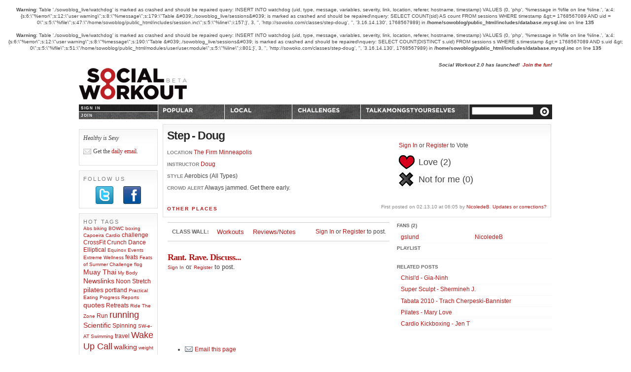

--- FILE ---
content_type: text/html; charset=utf-8
request_url: http://sowoko.com/classes/step-doug
body_size: 30706
content:
<br />
<b>Warning</b>:  Table &#039;./sowoblog_live/watchdog&#039; is marked as crashed and should be repaired
query: INSERT INTO watchdog
    (uid, type, message, variables, severity, link, location, referer, hostname, timestamp)
    VALUES
    (0, &#039;php&#039;, &#039;%message in %file on line %line.&#039;, &#039;a:4:{s:6:\&quot;%error\&quot;;s:12:\&quot;user warning\&quot;;s:8:\&quot;%message\&quot;;s:179:\&quot;Table &amp;#039;./sowoblog_live/sessions&amp;#039; is marked as crashed and should be repaired\nquery: SELECT COUNT(sid) AS count FROM sessions WHERE timestamp &amp;gt;= 1768567089 AND uid = 0\&quot;;s:5:\&quot;%file\&quot;;s:47:\&quot;/home/sowoblog/public_html/includes/session.inc\&quot;;s:5:\&quot;%line\&quot;;i:157;}&#039;, 3, &#039;&#039;, &#039;http://sowoko.com/classes/step-doug&#039;, &#039;&#039;, &#039;3.16.14.130&#039;, 1768567989) in <b>/home/sowoblog/public_html/includes/database.mysql.inc</b> on line <b>135</b><br />
<br />
<b>Warning</b>:  Table &#039;./sowoblog_live/watchdog&#039; is marked as crashed and should be repaired
query: INSERT INTO watchdog
    (uid, type, message, variables, severity, link, location, referer, hostname, timestamp)
    VALUES
    (0, &#039;php&#039;, &#039;%message in %file on line %line.&#039;, &#039;a:4:{s:6:\&quot;%error\&quot;;s:12:\&quot;user warning\&quot;;s:8:\&quot;%message\&quot;;s:190:\&quot;Table &amp;#039;./sowoblog_live/sessions&amp;#039; is marked as crashed and should be repaired\nquery: SELECT COUNT(DISTINCT s.uid) FROM sessions s WHERE s.timestamp &amp;gt;= 1768567089 AND s.uid &amp;gt; 0\&quot;;s:5:\&quot;%file\&quot;;s:51:\&quot;/home/sowoblog/public_html/modules/user/user.module\&quot;;s:5:\&quot;%line\&quot;;i:801;}&#039;, 3, &#039;&#039;, &#039;http://sowoko.com/classes/step-doug&#039;, &#039;&#039;, &#039;3.16.14.130&#039;, 1768567989) in <b>/home/sowoblog/public_html/includes/database.mysql.inc</b> on line <b>135</b><br />
<!DOCTYPE html PUBLIC "-//W3C//DTD XHTML 1.0 Strict//EN" "http://www.w3.org/TR/xhtml1/DTD/xhtml1-strict.dtd">
<html xmlns="http://www.w3.org/1999/xhtml" xmlns:fb="http://www.facebook.com/2008/fbml" xml:lang="en" lang="en" dir="ltr">
  <head>
<meta http-equiv="Content-Type" content="text/html; charset=utf-8" />
    <title>Step - Doug | SocialWorkout.com</title>
    <link rel="canonical" href="http://blog.socialworkout.com/classes/step-doug"/>
    <meta http-equiv="Content-Type" content="text/html; charset=utf-8" />
<!-- STYLES -->
    <link type="text/css" rel="stylesheet" media="all" href="/modules/node/node.css?M" />
<link type="text/css" rel="stylesheet" media="all" href="/modules/poll/poll.css?M" />
<link type="text/css" rel="stylesheet" media="all" href="/modules/system/defaults.css?M" />
<link type="text/css" rel="stylesheet" media="all" href="/modules/system/system.css?M" />
<link type="text/css" rel="stylesheet" media="all" href="/modules/system/system-menus.css?M" />
<link type="text/css" rel="stylesheet" media="all" href="/modules/user/user.css?M" />
<link type="text/css" rel="stylesheet" media="all" href="/sites/all/modules/cck/theme/content-module.css?M" />
<link type="text/css" rel="stylesheet" media="all" href="/sites/all/modules/ctools/css/ctools.css?M" />
<link type="text/css" rel="stylesheet" media="all" href="/sites/all/modules/date/date.css?M" />
<link type="text/css" rel="stylesheet" media="all" href="/sites/all/modules/date/date_popup/themes/datepicker.1.7.css?M" />
<link type="text/css" rel="stylesheet" media="all" href="/sites/all/modules/date/date_popup/themes/jquery.timeentry.css?M" />
<link type="text/css" rel="stylesheet" media="all" href="/sites/all/modules/fbconnect/fbconnect.css?M" />
<link type="text/css" rel="stylesheet" media="all" href="/sites/all/modules/filefield/filefield.css?M" />
<link type="text/css" rel="stylesheet" media="all" href="/sites/all/modules/lightbox2/css/lightbox_alt.css?M" />
<link type="text/css" rel="stylesheet" media="all" href="/sites/all/modules/og/theme/og.css?M" />
<link type="text/css" rel="stylesheet" media="all" href="/sites/all/modules/panels/css/panels.css?M" />
<link type="text/css" rel="stylesheet" media="all" href="/sites/all/modules/tagadelic/tagadelic.css?M" />
<link type="text/css" rel="stylesheet" media="all" href="/sites/all/modules/views/css/views.css?M" />
<link type="text/css" rel="stylesheet" media="all" href="/sites/all/modules/forward/forward.css?M" />
<link type="text/css" rel="stylesheet" media="all" href="/sites/all/modules/wysiwyg/editors/css/tinymce-3.css?M" />
<link type="text/css" rel="stylesheet" media="all" href="/sites/all/themes/gymlife/_css/style.css?M" />
<link type="text/css" rel="stylesheet" media="all" href="/sites/all/themes/gymlife/_css/dialog.css?M" />
<link type="text/css" rel="stylesheet" media="all" href="/sites/all/themes/gymlife/_css/flora.tabs.css?M" />
    <!--[if IE]>
     <style type='text/css' media='all'>@import '/sites/all/themes/gymlife/fix-ie.css';</style>    <![endif]-->
<!-- SCRIPTS -->
    <script type="text/javascript" src="/misc/jquery.js?M"></script>
<script type="text/javascript" src="/misc/drupal.js?M"></script>
<script type="text/javascript" src="/sites/all/modules/wysiwyg/wysiwyg.init.js?M"></script>
<script type="text/javascript" src="/sites/all/modules/fbconnect/fbconnect.js?M"></script>
<script type="text/javascript" src="/sites/all/modules/lightbox2/js/lightbox.js?M"></script>
<script type="text/javascript" src="/sites/all/modules/og/og.js?M"></script>
<script type="text/javascript" src="/sites/all/modules/panels/js/panels.js?M"></script>
<script type="text/javascript" src="/sites/all/libraries/jquery.ui/ui/minified/ui.core.min.js?M"></script>
<script type="text/javascript" src="/sites/all/libraries/jquery.ui/ui/minified/ui.dialog.min.js?M"></script>
<script type="text/javascript" src="/sites/all/libraries/jquery.ui/ui/minified/ui.tabs.min.js?M"></script>
<script type="text/javascript" src="/sites/all/themes/gymlife/js/jquery.dimensions.min.js?M"></script>
<script type="text/javascript" src="/sites/all/themes/gymlife/js/gymlife_main.js?M"></script>
<script type="text/javascript" src="/sites/all/themes/gymlife/js/add_forms.js?M"></script>
<script type="text/javascript" src="/sites/all/modules/sharethis/sharethis/jquery.sharethis.js?M"></script>
<script type="text/javascript" src="/sites/all/modules/sharethis/sharethis.js?M"></script>
<script type="text/javascript" src="/sites/all/modules/gmap/js/gmap_views_ajax.js?M"></script>
<script type="text/javascript" src="/sites/all/modules/views/js/base.js?M"></script>
<script type="text/javascript" src="/sites/all/modules/views/js/ajax_view.js?M"></script>
<script type="text/javascript" src="/misc/textarea.js?M"></script>
<script type="text/javascript" src="/sites/all/libraries/tinymce/jscripts/tiny_mce/tiny_mce.js?M"></script>
<script type="text/javascript" src="/sites/all/modules/wysiwyg/editors/js/tinymce-3.js?M"></script>
<script type="text/javascript" src="/sites/all/modules/wysiwyg/editors/js/none.js?M"></script>
<script type="text/javascript" src="/misc/collapse.js?M"></script>
<script type="text/javascript" src="/sites/all/modules/google_analytics/googleanalytics.js?M"></script>
<script type="text/javascript">
<!--//--><![CDATA[//><!--
jQuery.extend(Drupal.settings, { "basePath": "/", "fbconnect": { "user_pictures": "disallow", "language_code": "en_US", "app_id": "96134830afd0227b09a8d5e3965e3962", "debug": 0, "connect_js": "document.location.protocol + \'//connect.facebook.net/en_US/all.js\'", "loginout_mode": "manual", "invite_name": "SocialWorkout.com", "fast_reg_mode": 0, "fast_reg_autoname": 1, "fbuid": null, "user": { "uid": 0, "fbuid": null } }, "lightbox2": { "rtl": 0, "file_path": "/(\\w\\w/)sites/default/files", "default_image": "/sites/all/modules/lightbox2/images/brokenimage.jpg", "border_size": 10, "font_color": "000", "box_color": "fff", "top_position": "", "overlay_opacity": "0.8", "overlay_color": "000", "disable_close_click": 1, "resize_sequence": 0, "resize_speed": 400, "fade_in_speed": 400, "slide_down_speed": 600, "use_alt_layout": 1, "disable_resize": 1, "disable_zoom": 0, "force_show_nav": 0, "show_caption": true, "loop_items": 0, "node_link_text": "", "node_link_target": 0, "image_count": "Image !current of !total", "video_count": "Video !current of !total", "page_count": "Page !current of !total", "lite_press_x_close": "press \x3ca href=\"#\" onclick=\"hideLightbox(); return FALSE;\"\x3e\x3ckbd\x3ex\x3c/kbd\x3e\x3c/a\x3e to close", "download_link_text": "", "enable_login": false, "enable_contact": false, "keys_close": "c x 27", "keys_previous": "p 37", "keys_next": "n 39", "keys_zoom": "z", "keys_play_pause": "32", "display_image_size": "original", "image_node_sizes": "()", "trigger_lightbox_classes": "", "trigger_lightbox_group_classes": "", "trigger_slideshow_classes": "", "trigger_lightframe_classes": "", "trigger_lightframe_group_classes": "", "custom_class_handler": 0, "custom_trigger_classes": "", "disable_for_gallery_lists": true, "disable_for_acidfree_gallery_lists": true, "enable_acidfree_videos": true, "slideshow_interval": 5000, "slideshow_automatic_start": 0, "slideshow_automatic_exit": 1, "show_play_pause": 1, "pause_on_next_click": 0, "pause_on_previous_click": 1, "loop_slides": 0, "iframe_width": 600, "iframe_height": 400, "iframe_border": 1, "enable_video": 0 }, "views": { "ajax_path": [ "/views/ajax", "/views/ajax" ], "ajaxViews": [ { "view_name": "workouts", "view_display_id": "block_1", "view_args": "29605", "view_path": "node/29605", "view_base_path": "workouts", "view_dom_id": 1, "pager_element": 0 }, { "view_name": "workouts", "view_display_id": "block_1", "view_args": "29605", "view_path": "node/29605", "view_base_path": "workouts", "view_dom_id": 2, "pager_element": 0 } ] }, "CToolsUrlIsAjaxTrusted": { "/form_community_post": true, "/classes/step-doug?destination=node%2F29605": true }, "wysiwyg": { "configs": { "tinymce": { "global": { "editorBasePath": "/sites/all/libraries/tinymce/jscripts/tiny_mce", "execMode": "" }, "format1": { "button_tile_map": true, "document_base_url": "/", "mode": "none", "plugins": "", "theme": "advanced", "width": "100%", "strict_loading_mode": true, "convert_urls": false, "entities": "160,nbsp,173,shy,8194,ensp,8195,emsp,8201,thinsp,8204,zwnj,8205,zwj,8206,lrm,8207,rlm", "apply_source_formatting": 0, "convert_fonts_to_spans": 1, "language": "en", "paste_auto_cleanup_on_paste": 1, "preformatted": 0, "remove_linebreaks": 1, "verify_html": true, "theme_advanced_resize_horizontal": false, "theme_advanced_resizing_use_cookie": false, "theme_advanced_path_location": "bottom", "theme_advanced_resizing": 1, "theme_advanced_toolbar_location": "top", "theme_advanced_toolbar_align": "left", "theme_advanced_blockformats": "p,address,pre,h2,h3,h4,h5,h6,div", "theme_advanced_buttons1": "", "theme_advanced_buttons2": "", "theme_advanced_buttons3": "" }, "format2": { "button_tile_map": true, "document_base_url": "/", "mode": "none", "plugins": "", "theme": "advanced", "width": "100%", "strict_loading_mode": true, "convert_urls": false, "entities": "160,nbsp,173,shy,8194,ensp,8195,emsp,8201,thinsp,8204,zwnj,8205,zwj,8206,lrm,8207,rlm", "apply_source_formatting": 0, "convert_fonts_to_spans": 1, "language": "en", "paste_auto_cleanup_on_paste": 0, "preformatted": 0, "remove_linebreaks": 1, "verify_html": true, "theme_advanced_resize_horizontal": false, "theme_advanced_resizing_use_cookie": false, "theme_advanced_path_location": "bottom", "theme_advanced_resizing": 1, "theme_advanced_toolbar_location": "top", "theme_advanced_toolbar_align": "left", "theme_advanced_blockformats": "p,address,pre,h2,h3,h4,h5,h6,div", "theme_advanced_buttons1": "", "theme_advanced_buttons2": "", "theme_advanced_buttons3": "" }, "format5": { "button_tile_map": true, "document_base_url": "/", "mode": "none", "plugins": "", "theme": "advanced", "width": "100%", "strict_loading_mode": true, "convert_urls": false, "entities": "160,nbsp,173,shy,8194,ensp,8195,emsp,8201,thinsp,8204,zwnj,8205,zwj,8206,lrm,8207,rlm", "theme_advanced_resize_horizontal": false, "theme_advanced_resizing_use_cookie": false, "theme_advanced_path_location": "bottom", "theme_advanced_resizing": 1, "theme_advanced_toolbar_location": "top", "theme_advanced_toolbar_align": "left", "theme_advanced_buttons1": "", "theme_advanced_buttons2": "", "theme_advanced_buttons3": "" } } }, "plugins": [  ], "disable": "Disable rich-text", "enable": "Enable rich-text" }, "googleanalytics": { "trackOutbound": 1, "trackMailto": 1, "trackDownload": 1, "trackDownloadExtensions": "7z|aac|arc|arj|asf|asx|avi|bin|csv|doc(x|m)?|dot(x|m)?|exe|flv|gif|gz|gzip|hqx|jar|jpe?g|js|mp(2|3|4|e?g)|mov(ie)?|msi|msp|pdf|phps|png|ppt(x|m)?|pot(x|m)?|pps(x|m)?|ppam|sld(x|m)?|thmx|qtm?|ra(m|r)?|sea|sit|tar|tgz|torrent|txt|wav|wma|wmv|wpd|xls(x|m|b)?|xlt(x|m)|xlam|xml|z|zip" } });
//--><!]]>
</script>
<script type="text/javascript">
<!--//--><![CDATA[//><!--
(function(i,s,o,g,r,a,m){i["GoogleAnalyticsObject"]=r;i[r]=i[r]||function(){(i[r].q=i[r].q||[]).push(arguments)},i[r].l=1*new Date();a=s.createElement(o),m=s.getElementsByTagName(o)[0];a.async=1;a.src=g;m.parentNode.insertBefore(a,m)})(window,document,"script","//www.google-analytics.com/analytics.js","ga");ga("create", "UA-6437076-1", { "cookieDomain": "auto" });ga("set", "anonymizeIp", true);ga("send", "pageview");
//--><!]]>
</script>

    <script type="text/javascript" src="/sites/all/themes/gymlife/_js/selectors.js"></script>
    
  </head>
  <body class="not-front not-logged-in page-node node-type-group-class two-sidebars" onLoad="$('#sidebar-repeat').css('height', ($('#container').height() - $('#sidebar-repeat').offset().top) +'px');">
  <!--<div id="header-region" class="clear-block"><div id="block-block-6" class="block block-block">
		<p>Daily Mind Body Fix</p>
</div>
</div>-->
<!-- Layout -->
  <div id="container">
    
    <div id="header">
      <!--<h2><i>Healthy is Sexy</i></h2>-->
      <h1><a href="/" title="">Social Workout</a></h1>
  
      <!-- page title: Step - Doug-->

      <!-- Challenge Stats/Promotion -->    
                        <div id="header_leaderboard"><div id="block-block-11" class="block block-block">
		<p style="text-align: right;"><em><strong>Social Workout 2.0 has launched! &nbsp;<a href="http://www.socialworkout.com/">Join the fun</a>! </strong></em></p>
</div>
</div>
              
            
      <div class="menu clear">
        <ul class="utilities">
                      <li><a href="/user">Sign In</a></li>
            <li class="last"><a href="/user/register">Join</a></li>
                  </ul>
                  <ul class="links primary-links"><li class="menu-305 primary-link-today first"><a href="/" title="">Today</a></li>
<li class="menu-238 primary-link-popular"><a href="/popular" title="">Popular</a></li>
<li class="menu-628 primary-link-local"><a href="/local" title="">Local</a></li>
<li class="menu-629 primary-link-challenges"><a href="/og" title="">Challenges</a></li>
<li class="menu-2980 primary-link-talk-amongst-yourselves last"><a href="/community/" title="Community">Talk Amongst Yourselves</a></li>
</ul>                <div id="search-block">  
          <form action="/classes/step-doug"  accept-charset="UTF-8" method="post" id="search-theme-form">
<div><div id="search" class="container-inline">
  <div class="form-item" id="edit-search-theme-form-1-wrapper">
 <input type="text" maxlength="128" name="search_theme_form" id="edit-search-theme-form-1" size="15" value="" title="Enter the terms you wish to search for." class="form-text" />
</div>
<input type="submit" name="op" id="edit-submit-2" value="Search"  class="form-submit" />
<input type="hidden" name="form_build_id" id="form-gGWk1uiIU0t7XAO6U5Owda32DDB4_5UZhGFe7ttxwMk" value="form-gGWk1uiIU0t7XAO6U5Owda32DDB4_5UZhGFe7ttxwMk"  />
<input type="hidden" name="form_id" id="edit-search-theme-form" value="search_theme_form"  />
</div>

</div></form>
        </div>
      </div>
    </div>
          <ul id="sidebar" class="blocks">
        <li><div id="block-block-9" class="block block-block">
		<ul class="item-list">
  <li class="blurb"><i>Healthy is Sexy</i></li>
  <li class="email">Get the <a href="http://socialworkout.list-manage.com/subscribe?u=003b87f1fbf0cb1f6616daab9&id=f4c18ca78c">daily email</a>.</li>
</ul></div>
<div id="block-block-24" class="block block-block">
			<h3>Follow Us</h3>
		<p style="text-align: center; margin-top: .8em;"><a style="border: 0;" href="http://twitter.com/socialworkout"><img style="margin-right: 2em;" src="/sites/all/themes/gymlife/_img/button-twitter.png" alt="" /></a><a style="border: 0;" href="http://www.facebook.com/pages/Social-Workout/68274323833"><img src="/sites/all/themes/gymlife/_img/button-facebook.png" alt="" /></a></p>
</div>
<div id="block-tagadelic-2" class="block block-tagadelic">
			<h3>Hot Tags</h3>
		<a href="/category/tags/abs" class="tagadelic level1" rel="tag" title="">Abs</a> 
<a href="/category/tags/biking" class="tagadelic level1" rel="tag" title="">biking</a> 
<a href="/category/tags/bowc" class="tagadelic level1" rel="tag" title="">BOWC</a> 
<a href="/category/tags/boxing" class="tagadelic level1" rel="tag" title="">boxing</a> 
<a href="/category/tags/capoeira" class="tagadelic level1" rel="tag" title="">Capoeira</a> 
<a href="/category/tags/cardio" class="tagadelic level1" rel="tag" title="">Cardio</a> 
<a href="/category/tags/challenge" class="tagadelic level2" rel="tag" title="">challenge</a> 
<a href="/category/tags/crossfit" class="tagadelic level2" rel="tag" title="">CrossFit</a> 
<a href="/category/tags/crunch" class="tagadelic level2" rel="tag" title="">Crunch</a> 
<a href="/category/tags/dance" class="tagadelic level2" rel="tag" title="">Dance</a> 
<a href="/category/tags/elliptical" class="tagadelic level2" rel="tag" title="">Elliptical</a> 
<a href="/category/tags/equinox" class="tagadelic level1" rel="tag" title="">Equinox</a> 
<a href="/category/tags/events" class="tagadelic level1" rel="tag" title="">Events</a> 
<a href="/category/tags/extreme-wellness" class="tagadelic level1" rel="tag" title="">Extreme Wellness</a> 
<a href="/category/tags/feats" class="tagadelic level2" rel="tag" title="">feats</a> 
<a href="/category/tags/feats-summer-challenge" class="tagadelic level1" rel="tag" title="">Feats of Summer Challenge</a> 
<a href="/category/tags/flog" class="tagadelic level1" rel="tag" title="">flog</a> 
<a href="/category/tags/muay-thai" class="tagadelic level3" rel="tag" title="">Muay Thai</a> 
<a href="/category/tags/my-body" class="tagadelic level1" rel="tag" title="">My Body</a> 
<a href="/category/tags/newslinks" class="tagadelic level3" rel="tag" title="">Newslinks</a> 
<a href="/category/tags/noon-stretch" class="tagadelic level2" rel="tag" title="">Noon Stretch</a> 
<a href="/category/tags/pilates" class="tagadelic level3" rel="tag" title="">pilates</a> 
<a href="/category/tags/portland" class="tagadelic level2" rel="tag" title="">portland</a> 
<a href="/category/tags/practical-eating" class="tagadelic level1" rel="tag" title="">Practical Eating</a> 
<a href="/category/tags/progress-reports" class="tagadelic level1" rel="tag" title="">Progress Reports</a> 
<a href="/category/tags/quotes" class="tagadelic level3" rel="tag" title="">quotes</a> 
<a href="/category/tags/retreats" class="tagadelic level2" rel="tag" title="">Retreats</a> 
<a href="/category/tags/ride-zone" class="tagadelic level1" rel="tag" title="">Ride The Zone</a> 
<a href="/category/tags/run" class="tagadelic level2" rel="tag" title="">Run</a> 
<a href="/category/tags/running" class="tagadelic level5" rel="tag" title="">running</a> 
<a href="/category/tags/scientific" class="tagadelic level3" rel="tag" title="">Scientific</a> 
<a href="/category/tags/spinning" class="tagadelic level2" rel="tag" title="">Spinning</a> 
<a href="/category/tags/sw-e" class="tagadelic level1" rel="tag" title="">SW-e-AT</a> 
<a href="/category/tags/swimming" class="tagadelic level1" rel="tag" title="">Swimming</a> 
<a href="/category/tags/travel" class="tagadelic level2" rel="tag" title="">travel</a> 
<a href="/category/tags/wake-call" class="tagadelic level5" rel="tag" title="">Wake Up Call</a> 
<a href="/category/tags/walking" class="tagadelic level3" rel="tag" title="">walking</a> 
<a href="/category/tags/weight-lifting" class="tagadelic level1" rel="tag" title="">weight lifting</a> 
<a href="/category/tags/yoga" class="tagadelic level6" rel="tag" title="">Yoga</a> 
<a href="/category/tags/yoga-retreats" class="tagadelic level2" rel="tag" title="">yoga retreats</a> 
<div class='more-link'><a href="/tagadelic/chunk/2">more tags</a></div></div>
<div id="block-block-12" class="block block-block">
		<p><a class="more-link" href="/all-users">See all users</a></p>
</div>
<div id="block-block-4" class="block block-block">
		<ul class="item-list">
  <li><a href="/rss.xml" class="rss">RSS</a></li>
</ul></div>
<div id="block-block-2" class="block block-block">
		<div class="ad">
<script type="text/javascript" src="http://partner.googleadservices.com/gampad/google_service.js">
</script><script type="text/javascript">
  GS_googleAddAdSenseService("ca-pub-9126567618844364");
  GS_googleEnableAllServices();
</script><script type="text/javascript">
  GA_googleAddSlot("ca-pub-9126567618844364", "LeftHandSidebar160by600");
</script><script type="text/javascript">
  GA_googleFetchAds();
</script><script type="text/javascript">
  GA_googleFillSlot("LeftHandSidebar160by600");
</script></div>
</div>
<div id="block-system-0" class="block block-system">
		<a href="http://drupal.org"><img src="/misc/powered-blue-80x15.png" alt="Powered by Drupal, an open source content management system" title="Powered by Drupal, an open source content management system" width="80" height="15" /></a></div>
</li>
        <li id="sidebar-repeat" class="block"></li> 
       </ul>
            
        <div id="main">
                                          
<div id="node-29605" class="node profile">

	<div class="profile-box">
    <h4><a href="/taxonomy/term/25983"></a></h4>
		<h2>Step - Doug</h2>
	
		<div class="left-side">
					
					
						
			<div class="attributes">
							<label>Location</label>
  				  				  <a href="/places/firm-minneapolis">The Firm Minneapolis</a><br/ >
  				  			  			
  				  					<label>Instructor</label> <a href="/instructors/doug">Doug</a><br />
  				
				<label>Style</label> Aerobics (All Types)				<br />
				
								<label>Crowd Alert</label> Always jammed. Get there early.				<br />
								
				<!-- FOR ONLINE CLASSES -->
								<!-- //END ONLINE CLASSES -->
			</div>
			
		</div>
		
		<div class="right-side">

			<div class="block rating">
				<div id="voting-widget-wrapper">
	    		  
<div class="voting-widget" id="voting-widget-29605">
	<div class="pre-vote" style="">
		<span style="margin-bottom:.8em; display:block;"><a href="/user">Sign In</a> or <a href="/user/register">Register</a> to Vote</span>
	
		<div class="voting-context" style="display:none">29605</div>
	
		<div class="vote-up">Love (<span class="up-votes">2</span>)</div>
		<div class="vote-down">Not for me (<span class="down-votes">0</span>)</div>
		
			</div>
	

	<div class="voted-up" style="display:none">
		You <img src="/sites/all/themes/gymlife/_img/icon_heart.png" style="vertical-align:middle;margin:0 .5em;" /> this class. 
		<br />
		
		<div class="scorecard">
			<label>Scorecard</label>
			<span><span class="up-votes">2</span> <img src="/sites/all/themes/gymlife/_img/icon_heart_sm.png" style="margin:-3px .5em 0 0;" /></span> <span class="down-votes">0</span> <img src="/sites/all/themes/gymlife/_img/icon_x_sm.png" style="margin:-2px .5em 0 0;" /></span>
			<a href="" class="toggle-vote">Change your vote.</a>
		</div>
		
	</div>
		
	<div class="voted-down" style="display:none">
		<img src="/sites/all/themes/gymlife/_img/icon_x.png" style="vertical-align:middle;margin:0 .5em; 0 0" /> This class is not for you.
		<br />
		
		<div class="scorecard">
			<label>Scorecard</label>
			<span><span class="up-votes">2</span> <img src="/sites/all/themes/gymlife/_img/icon_heart_sm.png" style="margin:-3px .5em 0 0; vertical-align:center;" /></span> <span class="down-votes">0</span> <img src="/sites/all/themes/gymlife/_img/icon_x_sm.png" style="margin:-2px .5em 0 0; vertical-align:center;" /></span>
			<a href="" class="toggle-vote">Change your vote.</a>
		</div>
		
	</div>
</div>			    			</div>
			</div>
			
					
		</div>
		
		<div class="bottom">		
			<h4 class="locationTag"><a href="/local/other-cities">Other Places</a></h4>			
			<div class="firstPosted">First posted <strong><span>on</span> 02.13.10 at 06:05 </strong><span>by</span> <a href="/users/nicoledeb" title="View user profile.">NicoledeB</a>. <a href="mailto:editors@socialworkout.com">Updates or corrections?</a></div>
		</div>
	
		
				<ul class="links clear" style="display:none;">
			<li id="create-review"><a href="/form_review/29605">Review This Class</a></li>
		</ul>
    <input type="hidden" id="create-post-parent" value="29605">
		
	</div>

	<div class="profile-sidebar">
		<div class="blocks">
		
		  	<div class="ad ad_300x250"><div id="block-block-8" class="block block-block">
		<script type="text/javascript" src="http://partner.googleadservices.com/gampad/google_service.js"></script><script type="text/javascript">
  GS_googleAddAdSenseService("ca-pub-9126567618844364");
  GS_googleEnableAllServices();
</script><script type="text/javascript">
  GA_googleAddSlot("ca-pub-9126567618844364", "SiteWide300x250");
</script><script type="text/javascript">
  GA_googleFetchAds();
</script><script type="text/javascript">
  GA_googleFillSlot("SiteWide300x250");
</script></div>
</div>
						
			<div class="block friends">
				<h3>Fans (2)</h3>
				<ul class="class-friends">
									    <li><a href="/users/gslund">gslund</a></li>
				  				    <li><a href="/users/nicoledeb">NicoledeB</a></li>
				  		  	</ul>
			</div>	
			
						<div class="block playlist">
				<h3>Playlist</h3>
				<div class="playlist-songs">
				  <ul>
				  				    <li></li>
				  				  </ul>
		  	    </div>
			</div>	
				
		

      
					
					  	
						
						<div class="block related">
				<h3>Related Posts</h3>
				<ul class="related-nodes">
				  				  <li><a href="/classes/chisld-gia-ninh">Chisl'd - Gia-Ninh</a></li>
				  				  <li><a href="/classes/super-sculpt-shermineh-j">Super Sculpt - Shermineh J.</a></li>
				  				  <li><a href="/classes/tabata-2010-trach-cherpeski-bannister">Tabata 2010 - Trach Cherpeski-Bannister</a></li>
				  				  <li><a href="/classes/pilates-mary-love">Pilates - Mary Love</a></li>
				  				  <li><a href="/classes/cardio-kickboxing-jen-t">Cardio Kickboxing - Jen T</a></li>
				  				</ul>
			</div>
		  		  		  	
		</div>
	</div>
	<div class="filter-results">
	  	<div id="wall-tabs">
	  		<ul class="ui-tabs-nav">
	   		  <li><span class="label">Class Wall:</span></li> 
	   		  <li><a href="#tab-workouts">Workouts</a></li>
	  		  <li><a href="#tab-reviews">Reviews/Notes</a></li>
	  		  <li class="tocomment" style="float:right">
		  		
							 	<a></a><a href="/user/login">Sign In</a> or <a href="/user/register">Register</a> to post.
								
			</li>
	  		  
	  		</ul>
	  		<div id="tab-workouts"></div>
	  		<div id="tab-reviews"></div>	
	  	</div>		
	  	<div id="reviews-content" style="display:none;"><div class="view view-wall view-id-wall view-display-id-block_1 view-dom-id-6">
    
  
  
  
  
  
  
  
  
</div> </div>
      <div id="workouts-content" style="display:none;"><div class="view view-workouts view-id-workouts view-display-id-block_1 view-dom-id-2">
    
  
  
  
  
  
  
  
  
</div> </div>			
			
		<div id="review-form">
			<h2>Rant. Rave. Discuss...</h2>
							<p><a href="/user/login">Sign In</a> or <a href="/user/register">Register</a> to post.</p>
					</div>
	</div>
</div>

  	<div class="node-footer">
	  <ul class="links inline"><li class="forward_links first"><a href="/forward?path=node%2F29605" title="Forward this page to a friend" class="forward-page"><img src="/sites/all/modules/forward/forward.gif" alt="Email this page" title="" width="16" height="16" class="forward-icon forward-icon-margin" />Email this page</a></li>
<li class="sharethis_link last"><a href="http://sowoko.com/classes/step-doug" class="sharethis-link" title="Step - Doug" rel="nofollow">ShareThis</a></li>
</ul>	</div>	
	


    </div>
  </div>
  <div id="block-block-5" class="block block-block">
		<div id="footer">
<div class="about">
<h3>About</h3>
<p>Social Workout believes a body is a terrible thing to waste. Check out our...</p>
<p><a href="/heartfelt-statement-purpose"><b>Heartfelt Statement of Purpose</b></a>&nbsp;&nbsp;&nbsp;&nbsp;<a href="/our-team"><b>Team Page</b></a>&nbsp;&nbsp;&nbsp;&nbsp;<a href="http://socialworkout.com/help-page-faq"><b>Site Help</b></a></p>
<p style="float: right;">Copyright © 2009 Social Workout Media.</p>
</div>
<div class="advertise">
<h3>Advertising</h3>
<p>Advertising is not dead. <a href="/advertising"><b>Click here</b></a>.</p>
</div>
<div class="other">
<h3>More</h3>
<ul>
<li><a href="/archive">Archive</a></li>
<li><a href="/privacy-legal">Privacy &amp; Legal</a></li>
<li><a href="/contact-us">Contact Us</a></li>
</ul>
</div>
</div>
<p> <br /></p>
</div>
  <script type="text/javascript" src="/sites/all/modules/wysiwyg/wysiwyg.js?M"></script>
  <!-- Site Meter -->
  <script type="text/javascript" src="http://sm6.sitemeter.com/js/counter.js?site=sm6socialworkout"></script>
  </body>
</html>
<br />
<b>Warning</b>:  Table &#039;./sowoblog_live/watchdog&#039; is marked as crashed and should be repaired
query: INSERT INTO watchdog
    (uid, type, message, variables, severity, link, location, referer, hostname, timestamp)
    VALUES
    (0, &#039;php&#039;, &#039;%message in %file on line %line.&#039;, &#039;a:4:{s:6:\&quot;%error\&quot;;s:12:\&quot;user warning\&quot;;s:8:\&quot;%message\&quot;;s:336:\&quot;Table &amp;#039;./sowoblog_live/accesslog&amp;#039; is marked as crashed and should be repaired\nquery: INSERT INTO accesslog (title, path, url, hostname, uid, sid, timer, timestamp) values(&amp;#039;Step - Doug&amp;#039;, &amp;#039;node/29605&amp;#039;, &amp;#039;&amp;#039;, &amp;#039;3.16.14.130&amp;#039;, 0, &amp;#039;e7d72a4818492ce095a4c64e13674833&amp;#039;, 22950, 1768568012)\&quot;;s:5:\&quot;%file\&quot;;s:63:\&quot;/home/sowoblog/public_html/modules/statistics/statistics.module\&quot;;s:5:\&quot;%line\&quot;;i:63;}&#039;, 3, &#039;&#039;, &#039;http://sowoko.com/classes/step-doug&#039;, &#039;&#039;, &#039;3.1 in <b>/home/sowoblog/public_html/includes/database.mysql.inc</b> on line <b>135</b><br />


--- FILE ---
content_type: text/css
request_url: http://sowoko.com/sites/all/modules/fbconnect/fbconnect.css?M
body_size: 937
content:
.dialog_header {background:#6d84b4; border:1px solid #3b5998; color:#fff; font-size:14px; font-weight:bold;}
.dialog_header span {display: block; padding: 5px 10px;}
.dialog_stripes{background:transparent url(http://static.ak.connect.facebook.com/images/confirmation_stripes.gif) repeat scroll 0 0;height:15px}
.dialog_buttons{background:#F2F2F2 none repeat scroll 0 50%;border-top:1px solid #ccc;padding:8px 0 8px 8px;text-align:right;z-index:20}
.dialog_content{margin:15px 30px 10px;width:auto}
.dialog_inputbutton, .dialog_inputsubmit{margin:0 10px 0 0;background-color:#3b5998;border-color:#D9DFEA #0E1F5B #0E1F5B #d9dfea;border-style:solid;border-width:1px;color:#fff;font-family:"lucida grande",tahoma,verdana,arial,sans-serif;font-size:11px;padding:2px 15px 3px;text-align:center}
.dialog_inputaux{background:#f0f0f0;color:#000;border-top-color:#e7e7e7;border-right-color:#666;border-bottom-color:#666;border-left-color:#e7e7e7}


--- FILE ---
content_type: text/css
request_url: http://sowoko.com/sites/all/themes/gymlife/_css/style.css?M
body_size: 128262
content:
/*
*************************************************
GYMLIFE

Author:		Kyle Sollenberger, kyle@tomorrowpants.com
Editor:		Micah Craig <micah@socialworkout.com>
Updated:	January 11, 2010
Notes:		11180932

Table of Contents:
	1. General selectors
	2. Layout
	3. Classes 
	4. Hacks

*************************************************
*/
/*---------------------------------
	1. GENERAL SELECTORS
---------------------------------*/
body {color:#444;font:10px helvetica, arial, sans-serif;line-height:1.3;margin:0 0 0 0;padding:0;text-align:center;}
a {color:#b51818;outline:none;text-decoration:none;}
a:hover {color:#1a1a1a;}
h1,h2,h3,h4,h5,h6,p {font-size:10px;}
.views-admin-links {display:none !important;}

.serif { font: 1.35em georgia; line-height:1.55;}
.sans-serif-bold { font: 1.5em helvetica,arial; font-weight:bold;}

.node-unpublished{
background:#fff;
}
.node-unpublished:before{
content:"PREVIEW";
font-weight:bold;
padding:5px;
display:block;
font-size:20px;
color:#fff;
background:#ff0000;
margin:0px 0px 20px 0px;
}

.footerlink{
margin-top:10px;
float:right;
clear:both;
display:block;
width:100%;
}

/*---------------------------------
	2. LAYOUT
---------------------------------*/
#container {margin:0 auto;padding:0;text-align:left;width:96em;}
/*- HEADER -*/
	#header {padding:3.4em 0 1em 0; position: relative;}
		#header h1 {margin:0 0 1em 0;}
			#header h1 a {background:url(../_img/logo2.png) no-repeat;display:block;height:64px;text-indent:-5000px;width:219px;}
		#header h2 {float:right;font-weight:bold;letter-spacing:.1em;margin:1em 0 0 0;text-transform: uppercase;}
		
		#header .menu {background:#191919;clear:both;}
			#header .menu * {list-style:none;margin:0;padding:0;}
			#header .menu .utilities {background:url(../_img/bg_menu.jpg) no-repeat;float:left; width:16em;height:30px;border-right:#FFF .1em solid;overflow:hidden;}
				#header .menu .utilities li {border-bottom:#FFF .1em solid;height:14px;margin:0;overflow:hidden;}
				#header .menu .utilities li.last {border-width:0;height:15px;margin:0;}
					#header .menu .utilities li a {background:url(../_img/bg_menu.jpg) no-repeat;color:#FFF;display:block;font-size:8px;font-weight:bold;letter-spacing:.2em;margin:0;padding:3px .5em 2px .5em;text-transform: uppercase;}
					#header .menu .utilities li.last a {background-position:0 -30px;}
					#header .menu .utilities li a:hover {background-position:bottom left !important;}
					
			#header .menu .links.primary-links {}
				#header .menu .links.primary-links li {border-right:#FFF 1px solid;display:block;float:left;height:3em;width:16em;}
				#header .menu .links.primary-links li.menu-305 {display:none;}
					#header .menu .links.primary-links li a {background:url(../_img/bg_menu2.jpg) no-repeat;display:block;height:30px;text-indent:-5000px;}
					
					/* Popular */
					#header .menu .links.primary-links li.primary-link-popular { width: 134px; }
					#header .menu .links.primary-links li.primary-link-popular a {background-position:-162px 0;}
						#header .menu .links.primary-links li.primary-link-popular a.active,#header .menu .links.primary-links li.primary-link-popular a:hover {background-position:-162px bottom;}

					/* Local */
					#header .menu .links.primary-links li.primary-link-local { width: 136px; }
					#header .menu .links.primary-links li.primary-link-local a {background-position:-297px 0;}
						#header .menu .links.primary-links li.primary-link-local a.active,#header .menu .links.primary-links li.primary-link-local a:hover {background-position:-297px bottom;}

					/* Online */
					#header .menu .links.primary-links li.primary-link-challenges { width: 138px; }
					#header .menu .links.primary-links li.primary-link-challenges a {background-position:-434px 0; }
						#header .menu .links.primary-links li.primary-link-challenges a.active,#header .menu .links.primary-links li.primary-link-challenges a:hover {background-position:-434px bottom;}
									
					/* Talk Amongst Yourselves */
					#header .menu .links.primary-links li.primary-link-talk-amongst-yourselves { width: 219px; }
					#header .menu .links.primary-links li.primary-link-talk-amongst-yourselves a {background-position:-573px 0;}
						#header .menu .links.primary-links li.primary-link-talk-amongst-yourselves a.active,#header .menu .links.primary-links li.primary-link-talk-amongst-yourselves a:hover {background-position:-573px bottom;}
					
						
			#header #header_leaderboard { height:90px; position:absolute; right:0; top:11px; width:728px; }
			
			#header .menu #search-block {background-color: #242424;overflow: hidden;position:relative; height: 30px;}
				#header .menu #search-block .form-text{float:left;width:125px;margin:5px 0 0 5px; height:14px;}
				#header .menu #search-block .form-submit {background: url(../_img/icon_search.jpg) no-repeat -4px 5px;border-width:0;display:block;padding:0 !important;position:absolute;right:5px;top:0;height:30px;text-indent:-5000px;width:20px;}
				.webkit #header .menu #search-block .form-text { height: 16px; }
				.ie #header .menu #search-block .form-submit {font-size: 0; color: #fff; text-align: right; width:20px; }

				
/*- SIDEBAR -*/			
	#sidebar {float:left;margin:1em 0 0 0 !important;width:16em;}
		#sidebar, #sidebar * {list-style:none;margin:0;padding:0;}
		#sidebar #taglines li h2 {background:url(../_img/bg_tagline.png) no-repeat center center;height:7em;text-indent:-500em;}
			#sidebar .ad_120x200 {margin:0 0 1em 1.5em;}
			#sidebar .ad_120x600 {margin:0 0 1em 1.5em;}
	
	#sidebar .section {margin:0 0 1em 0;}
	/* block */
		#sidebar .block, .external-login, .grayblock, .page-fbconnect #main .box {background:url(../_img/bg_block.gif) repeat-x;border:#ddd 1px solid;margin:0 0 1em 0;padding:0 .8em .8em .8em;}
			#sidebar .block .ad {background:none;border-width:0;margin:0 0 -.9em -.9em !important;}
			#sidebar .block h2 {border-top:#fff .1em solid;color:#2a2a2a;font-size:1.2em;font-weight:normal;letter-spacing:.2em;margin:0;padding:.6em 0 10px 0;text-transform:uppercase;}
			#sidebar .block h3, .login-choice {border-top:#fff .1em solid;color:#777;font-size:1.1em;font-weight:normal;letter-spacing:.2em;margin:0;padding:.7em 0 0 0;text-transform:uppercase;}
			#sidebar .block h4 {color:#999;font-size:1em;text-transform: uppercase;}
			#sidebar .block ul {margin:0;}
			#sidebar .block .item-list {margin:1em 0 0 0 !important;}
			#sidebar .block li {padding:0 0 .6em 0;}
				#sidebar .block li span.user a {border-bottom:#EBEBEB 1px solid;color:#b51818;font-weight:normal;}
				#sidebar .block li a {color:#444;font:1.2em georgia, serif;}
				#sidebar .block li a:hover {color:#b51818;}
			
			#sidebar .block a.more-link {background:url(../_img/icon_arrow.gif) no-repeat center left;display:block;margin:.5em 0 0 0;padding:0 0 0 .8em;text-align:left;}
		.ie #sidebar .block .view { padding-bottom: .8em !important;}
	
	/* sidebar blurb */
	
		#sidebar #block-block-9 li {margin-bottom: 1em; padding-bottom: 0;} 
			#sidebar #block-block-9 li,
			#sidebar #block-block-9 li a { font: 12px Georgia, Times, serif; }
			#sidebar #block-block-9 li a { color: #b51818; }
			#sidebar #block-block-9 li a:hover { color: #444; }
			#sidebar #block-block-9 .blurb { font-style:italic; }
			#sidebar #block-block-9 li.email {background:url(../_img/icon_subscribe-email.png) no-repeat top left; padding-left:20px;}
			
	
	/* subscribe */
		#sidebar .subscribe {}
			#sidebar .subscribe ul {margin:1em 0 0 0;}
			#sidebar .subscribe li {}
				#sidebar #block-block-4 li a {display:block; height:16px; padding-top:4px; font-size:1em;font-family:helvetica, arial, sans-serif;letter-spacing:2px;padding-left:2em;text-transform:uppercase;}
				#sidebar #block-block-4 li a.rss {background:url(../_img/icon_subscribe-rss.png) no-repeat center left;}
				#sidebar #block-block-4 li a.twitter {background:url(../_img/icon_twitter.png) no-repeat center left;}

			
	/* pics */
		#sidebar .pics {margin:.5em 0 1em 0;}
			#sidebar .pics li {float:left;margin:0 .5em .5em 0;}
				#sidebar .pics li img {display:block;height:3.5em;width:3.5em;}

	/*- .button STYLES -*/
	#sidebar .button { border-style:solid; border-width:1px; color:#FFFFFF; cursor:pointer; font-weight:bold; font-size:1.2em; padding:0.2em 0.5em; text-align:center; display:block; background:#B51818 none repeat scroll 0 0; border-color:#F35151 #800001 #800001 #F35151;}
	#sidebar .button:hover { background:#403F3F none repeat scroll 0 0; border-color:#626262 #222222 #222222 #626262; }

/*- MAIN -*/
	#main {float:right;margin:0 0 0 0;width:79em;}
	.page-home #main {margin:10px 0px 0px 0px;}
		#main>h2 {color:#b51818;font-weight:bold;font-family:Gotham, helvetica;font-size:2.8em;line-height:1.1;margin:.3em 0 0 .4em;}
		.page-user #main>h2 {display:none;}
		#main h2.with-tabs {display:none;}
		
		.messages {border-width:.3em !important;font-size:1.3em;margin:.5em 0 0 0;padding:1em !important;}
		.messages.error {border-color:#b51818;}
/* tabs */

	ul.secondary li { border: 0; padding: 0 0.4em; }
	
	#main #tabs-wrapper {border-bottom:#f0f0f0 1px solid;float:none;height:24px;margin:1em 0 0 1em;}
		#main .tabs {border-width:0;float:right;padding:0;}
			#main .tabs li a {background:none;border-width:0;color:#999;font-size:1.1em;margin:0;padding:.3em .7em;text-transform:uppercase;}
			#main .tabs li a:hover {color:#222;}
			#main .tabs li.active a {background:#FFF url(../_img/bg_block.gif) repeat-x;border:#f0f0f0 1px solid;border-width:1px 1px 0 1px;color:#b51818;padding:.6em .9em;}
			#main .tabs.secondary li.active a { border-width: 1px; }
		
	#main #tabs-wrapper {text-align:center;}
		#main .tabs {float:none;line-height:24px;}
			#main .tabs li {float:none;display:inline;}
			#main .tabs li a {font-size:1.1em;letter-spacing:1px;}
			
		/* large tab style overrides */
		#main #tabs-wrapper { height: 36px; margin: 2em 0 2em 0; }
		#main .tabs { margin: 0; }
			#main .tabs li.active a { font-size:2.2em; font-weight:bold; }
			#main .tabs.secondary li.active a { font-size: 1em; }
		
		
/* box */
	#main .box, #main .comments {}
		#main .comments {padding:0 0 0 .6em;}
		#main .box h2, #main .comments {font-weight:bold;font-family:gotham, helvetica;font-size:1.5em;line-height:1.1;letter-spacing:-.05em;margin:0;padding:1em 0 0 .6em;}
		#main .box {border-top:#999 1px solid;margin:2em 0 0 1em;}
		.page-fbconnect #main .box h2 { font-size: 1.75em; }
		#main .box h2 {border-top:#EBEBEB 3px solid;color:#999;font-size:1.1em;font-weight:normal;margin:0;padding:.8em 0 0 0;}
	
	#main .view-header p,#main .class-add-help,#main .trainer-add-help,#main .location-add-help {background:none;font:1.4em Georgia;line-height:1.5;margin:0 .9em 0 .9em;padding:0 0 1em 0;text-align:left;}
	


.comment.comment-published.even.clear, 
.comment.comment-published.odd.clear{
float:left;
clear:both;
}

div#comments div.box{
clear:both;
float:left;
width:100%;}

div#comments h2{
margin-top:10px;
}

/* feature lists */
  .latestHeadlines {
    float: left; width: 250px;
  }

	
/* archive container */
	#archive-container {margin:0 0 1em 0;}
	.page-archive dl {font-size:1.2em;margin:0 0 0 1em;}
		.page-archive dl dt {border-bottom:#CCC 1px solid;text-transform:uppercase;}
		.page-archive dl dd {color:#CCC;}
	.page-archive #main>h3 {border-bottom:#ebebeb 1px dotted;color:#CCC;font-size:1em;margin:0 0 0 1em;padding:0 1em .1em 0;text-transform: uppercase;}
	
/* search results */
	.search-results {}
		.search-results dt {margin:1.5em 0 0 0;}
		.search-results dt a {color:#2a2a2a;font-weight:bold;font-family:gotham, helvetica;font-size:1.5em;line-height:1.1;letter-spacing:-.05em;margin: 0 0 .2em 0;}
		.search-results dt a:hover {color:#b51818;}
		.search-results dd {border-bottom:#ebebeb 1px solid;margin:0 0 .5em 0;padding:0 0 .5em 0;}
			.search-results dd .search-snippet {font-family:Georgia;font-size:1.35em;line-height:1.55;margin:0 0 .2em 0;}
			.search-results dd .search-info {font-size:1.1em;color:#777;font-style:italic;}
/* node */
	#main .node {}
		#main .node .ad.ad_300x250 {float:right;}
		#main .node .node-content {float:left;width:45em;}
		#main .node .node-meta {float:right;width:31.5em;}
			#main .node .links.inline {list-style:none;margin:0;padding:0;}
				#main .node .links.inline li {display:none;padding:0;}
					#main .node .links.inline li.last {display:block;}
					#main .node .links.inline li a {color:#b51818;font-size:.75em;font-weight:bold;font-family:helvetica, arial, sans-serif;letter-spacing:.2em;margin:0 .5em .2em 0;text-transform: uppercase;}
					#main .node .links.inline li a:hover {color:#444;}
			#main .node h4,
			#main .page h4 {color:#b51818;display:block;font-size:1em;font-weight:bold;font-family:helvetica, arial, sans-serif;letter-spacing:.2em;margin:0 .5em .2em 0;text-transform: uppercase;}
			#main .node h2, .page-home #main .result h2, .page-popular #main .result h2, .page-taxonomy #main .result h2, .page-archive #main .result h2 {color:#2a2a2a;font-weight:bold;font-family:gotham, helvetica;font-size:2.3em;line-height:1.1;letter-spacing:-.05em;margin: 0;}
				#main .node.full h2 {font-size:3em;margin:.1em 0 .4em 0 !important;}
				#main .page h2 a, #main .node h2 a, .page-home #main .result h2 a, .page-popular #main .result h2 a, .page-taxonomy #main .result h2 a,.page-archive #main .result h2 a {color:#2a2a2a;display:block;}
				#main .page h2 a:hover, #main .node h2 a:hover, .page-home #main .result h2 a:hover, .page-popular #main .result h2 a:hover, .page-taxonomy #main .result h2 a:hover, .page-archive #main .result h2 a:hover {color:#b51818;}
			#main .node p, .page-home #main .result p, .page-popular #main .result p, .page-taxonomy #main .result p, .page-archive #main .result p {font-family:Georgia;font-size:1.35em;line-height:1.55;margin:0 0 1em 0;}
			 #main .result p a {font-family:Georgia;font-size:1em;}
			#main .user-content.result ul li { font-family:Georgia; font-size:1.35em; line-height:1.55; list-style-position:inside; list-style-type:disc;}
			#main .user-content.result ul li a { font-family:Georgia; font-size:1em; }
		
			.node-type-page #main .node .node-content h3 {color:#b51818;font-size:1.8em;margin:1em 0 0 0;}
			
			.node-type-page #main .node .people {background:#f7f7f7;border:#EBEBEB 1px solid;list-style:none;width:755px;padding:0 10px;}
				.node-type-page #main .node .people li {border-bottom:#EBEBEB 1px solid;padding:1em 0;}
					.node-type-page #main .node .people li br {display:none;margin:0;padding:0;height:0;}
					.node-type-page #main .node .people li img {background:#FFF;float:left;margin:0 1em 0 0;padding:3px;}
					.node-type-page #main .node .people li dl {font-size:10px;margin:0 0 0 135px;}
						.node-type-page #main .node .people li dl dt {font-size:1.5em;}
						.node-type-page #main .node .people li dl dd {font: 1.2em helvetica, arial, sans-serif;margin:0;}
						
			.node-type-page #main .node .partners { margin-top:1em; width:700px; background-color:#f7f7f7; border:1px solid #ebebeb; }
				.node-type-page #main .node .partners tbody { border-top:1px solid #ebebeb; }
				.node-type-page #main .node .partners tr td { vertical-align:top; padding:1.5em 1em; border-bottom:1px solid #ebebeb; }
				.node-type-page #main .node .partners tr td:first-child { background-color: #fff; text-align:center; }
					.node-type-page #main .node .partners tr td a img { margin: 0 1.5em 0 0 ; border:0; }			
			
			#main .node.full .node-content p {display:block;}
			#main .node p.node-byline, .page-home #main .result p.filter-byline,.page-popular #main .result p.filter-byline,.page-taxonomy #main .result p.filter-byline,.page-archive #main .result p.filter-byline, #main .ui-tabs-panel .result p.filter-byline, #main .comment p.comment-byline {border-left:#EBEBEB 3px solid;color:#ccc;display:block !important;font-family:"lucida grande", Helvetica, Arial, Sans-serif;font-size:1.1em;margin:1em 0 1em 0;padding:0 0 0 1em;}
				#main .node p.node-byline a, .page-home #main .result p.filter-byline a,.page-popular #main .result p.filter-byline a,.page-taxonomy #main .result p.filter-byline a,.page-archive #main .result p.filter-byline a, #main .ui-tabs-panel .result p.filter-byline a, #main .comment p.comment-byline a {color:#666;}
				#main .node p.node-byline a:hover, .page-home #main .result p.filter-byline a:hover,.page-popular #main .result p.filter-byline a:hover,.page-taxonomy #main .result p.filter-byline a:hover,.page-archive #main .result p.filter-byline a:hover, #main .ui-tabs-panel .result p.filter-byline a:hover, #main .comment p.comment-byline a:hover {color:#b51818;}
					#main .node p.node-byline a strong, .page-home #main .result p.filter-byline a strong,.page-popular #main .result p.filter-byline a strong,.page-taxonomy #main .result p.filter-byline a strong,.page-archive #main .result p.filter-byline a strong, #main .ui-tabs-panel .result p.filter-byline a strong, #main .comment p.comment-byline a strong {color:#b51818;display:inline;}
				#main .node p.node-byline span, .page-home #main .result p.filter-byline span,.page-popular #main .result p.filter-byline span,.page-taxonomy #main .result p.filter-byline span,.page-archive #main .result p.filter-byline span, #main .ui-tabs-panel .result p.filter-byline span, #main .comment p.comment-byline span {color:#999;font-family:Georgia;font-size:.9em;font-style:italic;}
				#main .node p.node-byline abbr, #main .ui-tabs-panel .result p.filter-byline abbr,.page-popular #main .result p.filter-byline abbr,.page-taxonomy #main .result p.filter-byline abbr,.page-archive #main .result p.filter-byline abbr, #main .comment p.comment-byline abbr {color:#666;}
				#main .node p.node-byline strong, .page-home #main .result p.filter-byline strong,.page-popular #main .result p.filter-byline strong,.page-taxonomy #main .result p.filter-byline strong,.page-archive #main .result p.filter-byline strong, #main .ui-tabs-panel .result p.filter-byline strong, #main .comment p.comment-byline strong {color:#666;display:block;font-weight:bold;}
					#main .node p.node-byline strong span, .page-home #main .result p.filter-byline strong span,.page-popular #main .result p.filter-byline strong span,.page-taxonomy #main .result p.filter-byline strong span,.page-archive #main .result p.filter-byline strong span, #main .ui-tabs-panel .result p.filter-byline strong span, #main .comment p.comment-byline strong span {font:inherit;font-weight:normal;}
			#main .node.teaser .node-meta .picture img {display:none;}
			#main .node .node-content ul, #main .node .node-content ol, #main .node .pane-content ul {list-style-position: inside; font-family:Georgia;font-size:1.35em;line-height:1.55;}
			#main .node .node-content blockquote {color:#777;font-family:Georgia;font-style:italic;line-height:1.55;margin:1em 0 1em 1em;}
			#main .node .node-meta .view {border-width:0;margin:0;padding:0;}
			#main .node .node-meta .quicklinks {list-style:none;margin:0;padding:0 0 0 1.5em;}
				#main .node .node-meta .quicklinks li {font-size:1.1em;line-height:1.4;margin:0 0 .2em 0;}
				
			#main .node .node-meta p {display:block;}
			#main .node .node-meta .picture {}
				#main .node .node-meta .picture img {background:#FFF;border:#ebebeb 1px solid;height:5em;padding:3px;width:5em;}
			#main .node .node-meta .view-comments .view-content {color:#888;font-family:Georgia;font-size:1.4em;font-style:italic;line-height:1.4;margin:.5em 0 0 0;padding:.7em 1em .75em 1.1em;}
				#main .node .node-meta .view-comments .view-content p {display:inline;font-size:1em;}
				#main .node .node-meta .view-comments .view-content span.author {}
					#main .node .node-meta .view-comments .view-content span.author a {display:inline;color:#666;}
					#main .node .node-meta .view-comments .view-content span.author a:hover {color:#b51818;}
				#main .node .node-meta .view-comments .view-content span.date {color:#CCC;}
				#main .node .node-meta .view-comments .view-content a {font-size:.9em;text-align:right;}
			/*	#main .node .node-meta .view-comments .view-content {margin:2em 0 0 0;padding:0;} 
					#main .node .node-meta .view-comments .view-content p {color:#888;font-family:Georgia;font-size:1.4em;font-style:italic;line-height:1.4;margin:0;padding:.7em 1em .75em 1.1em;} 						
						#main .node .node-meta .view-comments .view-content cite {clear:both;color:#bbb;display:block;font:10px helvetica, arial, sans-serif !important;margin:.5em 0 0 0em;padding:0;text-align:right;}				
						#main .node .node-meta .view-comments .view-content cite span {display:block;color:#999;font-size:12px;}
						#main .node .node-meta .view-comments .view-content cite em {color:#bbb;}
			*/
			
			#main .node .wallpost { margin-top: 0; }
			#main .node .wallpost .title a { font-weight: bold; }
			#main .node .wallpost .wall-meta { text-align: right; }
			#main .node .wallpost .wall-meta span { color: #999; }
			#main .node .wallpost .wall-meta span,
			#main .node .wallpost .wall-meta span strong { font-size: 11px; font-family:'lucida grande',tahoma,arial;}
			#main .node .wallpost .wall-meta span strong { font-size: 11px; font-weight: bold; color:#666; }
			#main .node .wallpost .wall-meta span a { font-size: 1em; }
				#main .node .wallpost .wall-meta span { margin-left: 1em; }
			
				#main .node .more-link,#main .result .more-link  {font-family:georgia;font-style:italic;display:block;font-size:1.3em;margin: 0;text-align:right;width:35em;}
				
	#main form#user-register div p { font: 17px helvetica; /*margin-left:140px;*/}
	
/* IMAGE FORMATS */
		#main dl.image {background:#FFF;border:#CCC .1em solid;padding:.3em;}
			#main dl.image dt a {border-width:0;display:block;font-size:1em;padding:0 !important;margin:0 !important;width:auto;}
			#main dl.image dt img {border-width:0 !important;display:block;margin:0 !important;padding:0 !important;}
			#main dl.image dd {margin:0;padding:.5em;width:auto;}
		/* thumbnail */	
			#main .image.thumbnail {float:left;margin:0 1em .5em 0;text-align:center;width:16em;}
			#main .result .image.thumbnail {margin:.5em 1em .5em 0;width:auto;}
				#main .image.thumbnail a {border-width:0;font-size:1em;padding:0 !important;margin:0 !important;width:auto;}
				#main .image.thumbnail img {border-width:0;display:block;margin:0;max-width:16em;padding:0;}
				#main .image.thumbnail:hover {border-color:#b51818;}
		/* big center */
			#main dl.image.big_center {clear:both;float:none;margin:1em 0 1em 0;}
			#main .full dl.image.big_center	{margin:0 0 1em 0;}
				#main dl.image.big_center img {width:442px;}
		/* big right */
			#main dl.image.big_right {float:right;margin:.5em -320px 1em 1.5em;}
				#main dl.image.big_right img {width:460px;}
		/* medium left */
			#main dl.image.medium_left {float:left;margin:.5em 1em .5em 0;}
				#main dl.image.medium_left img {max-width:225px;}
		
	
	
	/* node - POST */
		#main .node.post {border-bottom:#ddd 1px solid; margin:0 0 10px 1em;padding:0em 0 10px 0;}
		#main .node.post .video {display:none;}
		#main .node.post.full .video {background:#f7f7f7;border:#EBEBEB 1px solid;margin:0 0 2em 0;padding:5px;clear:both;display:block;float:left;}
			#main .node.post.full .video .field-label {display:none;}
			#main .node.post.full .video .field-items {background:#f7f7f7;border:#EBEBEB 1px solid;padding:5px;text-align:center;}
			#main .node.post.full .video .field-items * {margin:0 auto;}
		#main .node.post.full {border-width:0;padding:1em 0;}
			#main .node.full p:last-child {display:block;}
			#main .node.full h2 {font-size:3em;margin:.1em 0 0 0;}
			
			#main .node.post.full {}
				
			#main .node .node-content a img {background:#FFF;border:#CCC .1em solid;margin:1em;padding:.3em;}
			#main .node .node-content a img[align="left"] {margin:.5em 1em 1em 0;}
			#main .node .node-content a img[align="right"] {margin:.5em 0 1em 1em;}
			#main .node .note-content a img[align="right"] {margin:.5em -6em 1em 1em;}
			
			#main .node.post .field * { font-family:Georgia; font-size:13px; line-height:1.55;}
			
			#main .node.post .tags {background:#f7f7f7;border-top:#EBEBEB 1px solid;clear:both;margin:1em 0 0 0;padding:.5em 1em;}
				#main .node.post .tags p {font:1.2em helvetica, arial, sans-serif;margin:0;}
				#main .node.post .tags strong {color:#1a1a1a;display:inline;}
					#main .node.post .tags p a {margin:0 .3em;}
					
			#main .statistics_counter {background:#f7f7f7;border:#EBEBEB 1px solid;font-size:1.1em;line-height:1.5;padding:.4em .8em;margin:0 0 0 .4em;}
	
	/* node - FEATURE */
		#main .view .feature .action { /*height:1.2em; float:left;*/ }
		/*#main .view .feature .action + p { font: 1.2em Georgia, Times; }*/
	
		#main .node.feature {border-bottom:#ddd 1px solid;margin:0 0 0 1em;padding:1em 0;}
			#main .node.feature .node-list {list-style:none;margin:.5em 0 0 0;padding:0;}
				#main .node.feature .node-list * {list-style:none;margin:0;padding:0;}
				#main .node.feature .node-list li {float:left;margin:0 1.5em 1em 0;width:10.5em;}
				#main .node.feature .node-list li.last {margin:0 0 1em 0;}
					#main .node.feature .node-list li img {background:#FFF;border:#CCC .1em solid;height:10em;margin:0 0 .3em 0;padding:.3em;width:10em;}
					#main .node.feature .node-list li h4 {color:#999;font-size:.9em;font-weight:normal;letter-spacing:.1em;text-transform:uppercase;margin:0;}
					#main .node.feature .node-list li h3 {font-weight:normal;font-family:Georgia;font-size:1.5em;letter-spacing:0;text-transform:none;}
						#main .node.feature .node-list li h3 a {color:#4a4a4a;}
						#main .node.feature .node-list li h3 a:hover {color:#b51818;}
						
		#main .feature ol { font-size: 1.4em; list-style-position:outside; padding-left: 18px; margin: 0;font-family: gotham, helvetica, arial; }
		
	/* node - POLL */
	
	.page-home #main .node.pollpost h2, .page-popular #main .node.pollpost h2, .page-taxonomy #main .node.pollpost h2, .page-archive #main .node.pollpost h2 {background:url(../_img/check.jpg) no-repeat top left;clear:left;float:left;padding:0 0 0 1em;width:18.5em;}

	#main form#poll-view-voting { margin: 0; }
	#main form#poll-view-voting .form-radios  { margin-top: 0; }
	
	#main .poll { width: 45em; float: left; }
	
	#main .poll .vote-form { text-align: left; }
		#main .poll .vote-form .choices { display:block; float:left; width:100%; margin-bottom:1em; background-color:#FBFBFB; border:1px solid #DDDDDD; }
			#main .poll .vote-form .choices label { font:1.35em Georgia; font-weight:bold; }
			.gecko #main .poll .vote-form .choices input.form-radio { position:relative; top:2px; }
		
		#main .poll .bar { height:12px; background:transparent url(../_img/bg_block.gif) repeat-x scroll 0 0; border:1px solid #DDD; margin:1px 0; }
			#main .poll .bar .foreground { height:12px; background-color: #222; }
			
		#main .poll .text { font: 1.35em Georgia; margin-bottom:3px; font-weight:bold; } 
		 
		#main .poll .total,
		#main .poll .percent { font-family:"lucida grande",Helvetica,Arial,Sans-serif; font-size: 1.1em; }
		
		
	/* node- FEAT */
	
	#main .node.feat { margin:0 0 0 1em; padding:1em 0; }
	
	#main .node.feat .node-meta .picture { display: none; }
			
	#main .node.profile.feat .profile-box .left-side { font-size: 1em; }
	#main .node.profile.feat .profile-box .left-side .image { float:left; margin: 0 .8em .5em 0;}
	
	#main .node.profile.feat .profile-box .print-link { display:none; }

	#main .node.feat .profile-box .right-side .statBox { float: left; margin-right:10px;  }
		#main .node.feat .profile-box .right-side .statBox span { clear:both; float:left; width:84px; display:block; text-align:center; font-weight:bold; margin-top:5px; }

	#main .node.feat .profile-box .right-side .statBox .block { -moz-border-radius: 11px; -webkit-border-radius: 11px; border: 2px solid #ccc; float:left; height:80px; width:80px; text-align:center; font-size:3em; line-height:2.4em; }
	#main .node.feat .profile-box .right-side .statBox .block.totalAccomplished { background-color:#E9E9E9; }
	#main .node.feat .profile-box .right-side .statBox .block.youAccomplished { font-size: 1.1em; color: #999; padding-top:25px; line-height:1.1em; height:55px; }

	#main .node.feat .profile-box .right-side .js-feature-complete-link, #main .node.feat .profile-box .right-side .feature-complete-link  { -moz-border-radius: 11px; color:#fff; -webkit-border-radius: 11px; border: 1px solid #bc2f25; background-color: #bc2f25; float:left; height:58px; margin-right:0; width:80px; font-weight:bold; text-align:center; font-size:1.2em; line-height:1.1em; padding-top:22px; }
		#main .node.feat .profile-box .right-side .js-feature-complete-link:hover { color:#bc2f25; background-color:pink;}
	
	#main .node.feat h2 { font-size: 2em; width:485px; }
	
	#main .node.feat .profile-box .right-side .instructions {clear: left; float:left; margin:1.5em 0; }
	
	#main .completedUsers { margin-right:-8px; margin-top:-10px; background-color:#F9F9F9; border:1px solid #CCCCCC; float:right; padding:10px; width:278px; }
		#main .completedUsers h3 { color:#B51818; text-transform: uppercase; font-family:gotham,helvetica; font-size:1.5em; font-weight:bold; letter-spacing:-0.05em; line-height:1.1; margin:0 0 11px; padding: 0;}
		#main .completedUsers table thead { border-bottom:3px solid #EBEBEB; border-top:1px solid #ccc;}
			#main .completedUsers table thead tr th { padding:0.5em 0; }
		#main .completedUsers table tbody tr td { padding: .5em 0; font-size:1.2em; }
			#main .completedUsers table tbody tr td img { height:30px; width:30px; vertical-align:middle; margin-right:5px; }
			
	#main .node.feat + .node-footer { margin-bottom:1em; }
	
	#main .completedUsers + #comments { width:480px; }
		#main .completedUsers + #comments h2.comments { color:#B51818; padding-top:0; text-transform:uppercase; }
		#main .completedUsers + #comments .comment { clear: left; }
			#main .completedUsers + #comments .comment .comment-meta { width: auto; }
			#main .completedUsers + #comments .comment .comment-meta .picture { display:none; }
			#main .completedUsers + #comments .comment .comment-meta .links li { margin-top:0; float:right; }
			#main .completedUsers + #comments .comment .comment-meta .links .comment_forbidden { display: none; }
			
	#main .tallyLeaderboard { margin-right:-8px; margin-top:-10px; background-color:#F9F9F9; border:1px solid #CCCCCC; float:right; padding:10px; width:278px; }
		#main .tallyLeaderboard h3 { text-transform: uppercase; font-family:gotham,helvetica; font-size:1.5em; font-weight:bold; letter-spacing:-0.05em; line-height:1.1; margin:0px; padding: 0;}
		#main .tallyLeaderboard table thead { border-bottom:3px solid #EBEBEB; }
			#main .tallyLeaderboard table thead tr th { padding:0.5em 0; }
		#main .tallyLeaderboard table tbody tr td { padding: .5em 0; font-size:1.2em; }
			#main .tallyLeaderboard table tbody tr td img { height:30px; width:30px; vertical-align:middle; margin-right:5px; }

div.field.field-type-nodereference.field-field-relatedchallenge{
	clear:both;
	}
div.field.field-type-nodereference.field-field-relatedchallenge{
	margin-bottom:20px;
	float:left;
	}
	
	.feat h4{
		clear:both;
		}
			
	/* node - LIST */
	#main .node.list {margin:1em 0 0 1em !important;}
		#main .node.list * {font-size:1em;list-style:none;margin:0;padding:0;}
			#main .node.list div.node-sidebar {background:#EBEBEB;border:#CCC 1px solid;float:right;height:25em;margin:0 0 0 0;width:31.5em;}
				#main .node.list div.node-sidebar .filter-info {border-left:#EBEBEB 1px solid;margin:1em 0 0 0;padding:0 0 0 1em;}
					#main .node.list div.node-sidebar .filter-info p {font-size:1.2em;margin:0 0 .5em 0;}
					#main .node.list div.node-sidebar p.submit {background:#f7f7f7;border:#ebebeb .3em solid;font-size:1.3em;margin:1em 0 0 0;padding:.5em;}
			#main .node.list .sort {border-top:#EBEBEB .1em solid;border-bottom:#CCC 3px solid;color:#999;float:left;font-size:1.1em;padding:.5em 0;width:45em;}
				#main .node.list .sort span {float:right;}
				#main .node.list .sort a {font-size:1.1em;margin:0 .5em;}
				#main .node.list .sort a.selected {color:#403f3f;font-weight:bold;}
			#main .node.list ul {float:left;width:45em;}
	/* node - REVIEW */
		#main .node.review {border-bottom:#ddd 1px solid;margin:0 0 0 1em;padding:2em 0 2em 0;}
		#main .node.review p {display:block;}
		#main .node.review .node-meta .node-rating {color:#aaa;font-style:italic;margin:0 0 0 1em;}
			#main .node.review .node-meta .node-rating span {float:left;display:block;margin:0 0 0 .3em;padding:.2em 0 0 0;}
			#main .node.review .node-meta .node-rating .fivestar-widget-static {float:none;margin:0 .5em 0 0;}
			
		.page-home #main .result, .page-popular #main .result, .page-taxonomy #main .result, .page-archive #main .result, #main .ui-tabs-panel .result, #main .accompliPosts .result {border-bottom:#ddd 1px solid;margin:0 0 0 1em;padding:2em 0 2em 0;}		
			.page-home #main .result .result-meta, .page-popular #main .result .result-meta, .page-taxonomy #main .result .result-meta, .page-archive #main .result .result-meta, #main .ui-tabs-panel .result .result-meta {float:right;width:31.5em;margin:0;}
				.page-home #main .result .result-meta .picture, .page-popular #main .result .result-meta .picture, .page-taxonomy #main .result .result-meta .picture, .page-archive #main .result .result-meta .picture, #main .ui-tabs-panel .result .result-meta .picture, .result .node-meta .picture {display:none;}
				.page-home #main .result p.filter-byline, .page-popular #main .result .filter-byline, .page-taxonomy #main .result .filter-byline, .page-archive #main .result .filter-byline, #main .ui-tabs-panel .result p.filter-byline {margin:.5em 0 0 0;}
			.page-home #main .result h2, .page-popular #main .result h2, .page-taxonomy #main .result h2, .page-archive #main .result h2 {background:url(../_img/star.jpg) no-repeat top left;clear:left;float:left;padding:0 0 0 1em;width:18.5em;}
			.page-home #main .result h4, .page-popular #main .result h4, .page-taxonomy #main .result h4, .page-archive #main .result h4, #main .ui-tabs-panel .result h4 {clear:left;color:#b51818;float:left;font-size:1em;font-weight:bold;font-family:helvetica, arial, sans-serif;letter-spacing:.2em;margin:0 .5em .2em 0;text-transform: uppercase;width:45em;}
			#main h4.locationTag { clear:left; float:left;margin-top:4px;width:auto; }
			
			.page-home #main .result .result-rating, .page-popular #main .result .result-rating, .page-taxonomy #main .result .result-rating, .page-archive #main .result .result-rating, #main .ui-tabs-panel .result .result-rating {color:#aaa;float:right;font-style:italic;margin:0 17.5em 0 0;}
				.page-home #main .result .result-rating span, .page-popular #main .result .result-rating span, .page-taxonomy #main .result .result-rating span, .page-archive #main .result .result-rating span, #main .ui-tabs-panel .result .result-rating span {float:left;display:block;margin:0 0 0 .3em;padding:.2em 0 0 0;}
				.page-home #main .result .result-rating .fivestar-widget-static, .page-popular #main .result .result-rating .fivestar-widget-static, .page-taxonomy #main .result .result-rating .fivestar-widget-static, .page-archive #main .result .result-rating .fivestar-widget-static, #main .ui-tabs-panel .result .result-rating .fivestar-widget-static {float:none;margin:0 .5em 0 4em;}
			.page-home #main .result>p, .page-popular #main .result>p, .page-taxonomy #main .result>p, .page-archive #main .result>p {float:left;width:30em;}
			.page-home #main .result>p, .page-popular #main .result>p, .page-taxonomy #main .result>p, .page-archive #main .result>p {display:block;float:none;width:33em !important;}
			
			
			
	/* node - PREAMBLE */
		#main .node.preamble {border-width:0;margin:0 0 0 1em;padding:1em 0;}
			#main .node.preamble h2 {font-size:2.8em;}
			#main .node.preamble .node-meta {margin:2em 0 0 0 !important;}
			#main .node.preamble .node-byline {color:#777;font-size:1.2em;}
			#main .node.preamble .node-byline a {color:#b51818;font-weight:bold;}
			#main .node.preamble .node-info {border-left:#EBEBEB 3px solid;color:#ccc;font:1.2em helvetica;arial, sans-serif;padding:0 0 0 1em;}
				#main .node.preamble .node-info span {color:#666;}
				#main .node.preamble .node-info strong {color:#b51818;}
	/* node - COMMENT */
	#main .comment {border-top:#ebebeb 1px solid;clear:both;margin:1em 0 0 1em;padding:0;}
		#main .comment * {margin:0;padding:0;}
		#main .comment .FBConnectButton_Text {
			margin: 1px 1px 0px 17px;
			padding:2px 6px 3px;
		}
		#main .comment .comment-meta {float:right;width:31.5em;}
			#main .comment .comment-meta .picture {float:left;}
				#main .comment .comment-meta .picture img {background:#FFF;border:#ebebeb 1px solid;height:3em;padding:3px;width:3em;}
				#main .comment p.comment-byline {display:block;}
			/*#main .comment .comment-meta .comment-byline {border-left:#EBEBEB 3px solid;color:#aaa;font-family:"lucida grande", Helvetica, Arial, Sans-serif;font-size:1.1em;margin:1em 0 1em 0;padding:0 0 0 1em;}
				#main .comment .comment-meta .comment-byline span {color:#999;font-family:Georgia;font-size:.9em;font-style:italic;}
				#main .comment .comment-meta .comment-byline abbr {color:#666;}
				#main .comment .comment-meta .comment-byline strong {color:#666;display:block;font-weight:bold;}*/
			#main .comment .comment-meta .links {float:none;margin:0 0 0 20px;padding:0;}
				#main .comment .comment-meta .links li {color:#999;float:left;margin:9px 1px 0 0;padding:0;}
				#main .comment .comment-meta .links li a {background:#f7f7f7;color:#666;display:inline;line-height:1.7;padding:.4em .8em;}
				#main .comment .comment-meta .links li a#RES_ID_fb_login { 
				  display: inline-block; 
				  background: #29447E url(http://static.ak.connect.facebook.com/images/connect_sprite.png) no-repeat scroll 0 0;
				  padding: 0 0 0 1px;
					text-decoration: none;
					line-height: 10px;
					outline-style: none;
					outline-width: medium;
					background-position: left -232px;
					font-size: 10px;
			  }
				#main .comment .comment-meta .links li a:hover {background:#ebebeb;color:#333;}
		#main .comment .comment-content {float:left;width:45em;margin:1em 0 0 0;}
			#main .comment .comment-content h3 {font-size:1.4em;margin:0 0 .3em 0;padding:.5em 0 0 0;}
			#main .comment .comment-content p {clear:both;color:#555;font-family:Georgia;font-size:1.4em;font-style:italic;line-height:1.4;margin:0;padding:0 0 .75em 0;}
				#main .comment .comment-content p.more-link { width:32em; }
	
	/* node - COMMENT FORM */
		#main #comments .box h2 {font-size:1.8em;font-family:Georgia;}
		#main #comments form {background:#f7f7f7;border:#EBEBEB 1px solid;margin:1em 0;padding:1em;width:43em;}
			#main #comments form legend {background:#f7f7f7 !important;}
			#main #comments form * {margin:0 !important;}	
			#main #comments form .form-item {margin:0 0 .5em 0;}
			#main #comments form .form-item#edit-comment-wrapper {padding:.5em 0 !important;}
			#main #comments form .form-item label {color:#606060;display:inline;float:none;font-size:1.15em;font-weight:bold;margin:0 0 .5em 0;text-align:left;}
			#main #comments form .form-item a {display:inline;font-size:1.3em;margin:0 0 0 3em;padding:0;width:auto;}
			#main #comments form .form-item .resizable-textarea .form-textarea {border-color:#999;height:12em;font-size:1.1em;margin:.3em 0 0 0;padding:.5em;width:37em;}
			#main #comments form .tips {font-size:1.1em;padding:1em 2em;}
			#main #comments form p {padding:0 0 1em 0;}
			
		#main #comments form .form-item #edit-subject { width:37em; background-color: #fff; }
		#main #comments form .form-item .resizable-textarea .grippie { width: 42em; }
	/* password reset form */
			#main #user-pass-reset p { font-size: 1.3em; line-height:1.5em; }
			#main #user-pass-reset #edit-submit { margin-top: 1em; margin-left:13.6em; }

	
	/* voting-widget */
			#main .voting-widget div.vote-up,
				#main .voting-widget div.vote-down { cursor:pointer; display:block; height:32px; padding-left:2.2em; font-size:1.5em; line-height:1.8em; }
				#main .voting-widget div.vote-up:hover,
				#main .voting-widget div.vote-down:hover { color:#B51818; }
					#main .voting-widget .vote-up { background:url(../_img/icon_heart.png) no-repeat left center; margin-bottom: .2em; }
					#main .voting-widget .vote-down { background:url(../_img/icon_x.png) no-repeat left center; margin-bottom:.5em; }
						#main .voting-widget .scorecard { margin-top: 1em }
						#main .voting-widget .scorecard img { vertical-align:middle; }
						
	/* Challenge page */
	#main .challenge { width:100%; font-size: .94em; border-bottom:1px solid #DDDDDD; float:left; margin-bottom:2em; }
	
	#main .challenge .button { width: 8em; margin:0 auto; border-style:solid; border-width:1px; color:#FFFFFF; cursor:pointer; font-weight:bold; font-size:1em; padding:0.2em 0.5em; display:block; background:#B51818 none repeat scroll 0 0; border-color:#F35151 #800001 #800001 #F35151; }
	#main .challenge .button:hover { background:#403F3F none repeat scroll 0 0; border-color:#626262 #222222 #222222 #626262; }

	#main .challenge ul.links li.forward_links { margin: 2em 0; float:right; }
	
	#main .challenge .left-side { font-size: 1.2em; width: 458px; float:left; margin: 0.8em 0.8em 2.5em 0;  }
			#main .challenge .left-side img.header .view-id-users
			#main .challenge .left-side .buttons { text-align: center; }
				#main .challenge .left-side .buttons div.wrapper { margin: 0 auto; width: 340px; }
					#main .challenge .left-side .buttons div.wrapper div { float: left; width:150px; margin-right:1.5em; }
						#main .challenge .left-side .buttons div.wrapper div span { display: block; text-align: center; font-size:1.2em; }
	
	#main .challenge .right-side { font-size: 1.2em; float:right; width:300px; }
		#main .challenge .right-side .block { width: 280px; float: right; clear:both; background:url(../_img/bg_block.gif) repeat-x;border:#ddd 1px solid;margin:0 0 1em 0;padding: 0.8em;}
		#main .challenge .right-side .sponsoredby { text-align: center; }
		#main .challenge .right-side .prizes ul { margin-bottom: 1em; list-style-type: none; padding-left: 0; }
		#main .challenge .right-side .quote { text-align:center;}
		#main .challenge .right-side .sponsors { text-align: center; }
			#main .challenge .right-side .block h2 { font-size:2em; margin-bottom:0.5em;}

	
	/* Challenge tracker */
	
	#main .tracker-header .challenge-meta { height:170px; border: 2px solid #ddd; margin: 1em 0 1em 1.3em; padding: 1em 0 0 0; }
		#main .tracker-header .challenge-meta p { font: 12px Helvetica, Arial, sans-serif; }
			#main .tracker-header .challenge-meta p.hello { font-size: 15px; }
			#main .tracker-header .challenge-meta p strong { font-size: 1.3em; }

		#main .tracker-header .counts { float:left; }
		#main .tracker-header .counts.today { float: left; margin-left: 7em; }
		#main .tracker-header .counts.todate { float:right; margin-right:7em; }
			#main .tracker-header .counts h3 { text-align:center; font-size:1.2em; margin-top:0; }
			
			
		#main .tracker-header .count { width: 90px; height:79px; }
			#main .tracker-header .count span { font-size: 25px; }
		#main .tracker-header .count.workouts { background:url(../_img/bg_workouts.png) no-repeat; }
			#main .tracker-header .count.participation  { background:url(../_img/bg_participation.png) no-repeat; }
	
		#main .tracker-header .view-content .views-table table th.header { color: #B51818; }
		#main .tracker-header  .view-content .views-table table th.header:hover { color: #444; }
	
		#main .stats-table-wrapper { margin-left: 1.3em; }
		#main .stats-table-wrapper table tbody tr td:first-child { font-weight: bold; }
	
	/* Challenge participants */
	
	#main .view-challenges-members .user {margin: 0 2em 1em 0;  float: left; width:47%; border-bottom: 1px solid #f0f0f0; padding-bottom: 1em;}
		#main .view-challenges-members .user .picture { float: left; margin: 0 1em 0 0; width: 120px;}
			#main .view-challenges-members .user .picture img { height: 80px; }
		#main .view-challenges-members .user .user-data { float: left; height: 80px; font-size: 1.5em; }
		#main .view-challenges-members .user .user-data .created { font-size:.7em; color:#888888; }
	
	#main .view-challenges-members .view-header img.header { margin: 1em 0 1.5em;}
	#main .view-challenges-members .view-header h4 { font-size: 12px; }
	
	
	/* Organic Groups pages */
	
	#main .view-og { margin-left:1.4em; }
	
	#main .view-og .view-filters { display: none; }
	
	#main .view-og-my .attachment-before { display: none; }
	#main .view-og-my .attachment-after { margin-top: 1.5em; }
	
	#main .view-content .views-table,
	#main .sticky-table { width: 100%; margin-top:1.5em; }
		#main .view-content .views-table tr.even,
		#main table.tableSelect-processed tr.even  { background-color: #fff; }
		#main .view-content .views-table tr.odd,
		#main table.tableSelect-processed tr.odd { background-color: #f9f9f9; }
		#main .view-content .views-table tbody .views-field,
		#main .view-content .views-table tbody .views-field p,
		#main table.tableSelect-processed tbody .views-field,
		#main table.tableSelect-processed tbody .views-field p { margin: 0; font-size:12px; }
		#main .view-content .views-table tbody .views-field,
		#main table.tableSelect-processed tbody .views-field { padding: 10px 0; }
		#main .view-content .views-table th,
		#main table.tableSelect-processed th {color:#666;padding:0 0 .2em 0;text-transform:uppercase; font-size: 11px; font-family:helvetica,arial,sans-serif;}
		#main .view-content .views-table tbody td,
		#main table.tableSelect-processed tbody td { padding: 10px 0; }
		#main .view-content .views-table tbody,
		#main table.tableSelect-processed tbody { margin: 0; font-size:12px; }
		#main .view-content .views-table tbody td,
		#main table.tableSelect-processed tbody td { padding: 10px 0; }
	
		#main table td.active { background-color: transparent; }
	
		#main table th.headerSortUp { background: transparent url(../_img/asc.gif) no-repeat right 4px; }		
		#main table th.headerSortDown { background: transparent url(../_img/desc.gif) no-repeat right 4px; }		
		
		#main .tracker-header th.header { cursor: pointer; }
	
		
	/* All users page */
	
	#main .view-id-users .user {margin: 0 2em 1em 0;  float: left; width:47%; border-bottom: 1px solid #f0f0f0; padding-bottom: 1em;}
		#main .view-id-users .user .picture { float: left; margin: 0 1em 0 0; width: 120px;}
			#main .view-id-users .user .picture img { height: 80px; }
		#main .view-id-users .user .user-data { float: left; height: 80px; font-size: 1.5em; }
		#main .view-id-users .user .user-data .created,
		#main .view-id-users .user .user-data .location { font-size:.7em; color:#888888; }
	
	#main .view-id-users .view-header img.header { margin: 1em 0 1.5em;}
	#main .view-id-users .view-header h4 { font-size: 12px; }
		
		
	/* Feats page */
	
	#main .feats-page {clear: left;}
		#main .feats-page .header { float:left; margin:.5em 0 1em; width:100%; }
			#main .feats-page .header img { float:left; margin:0 1em .5em 0; }
			#main .feats-page .header .ad { display:none; float:right; width:250px; height:150px; }
			#main .feats-page .header p { margin-top:0; font-size:1.3em; }
			
		#main .feats-page .view-id-feats { clear: both; }
		
		#main .feats-page table th { font-size:1.3em; }
		#main .feats-page table h3 { margin:0 0 .3em; font-weight:bold;font-family:gotham, helvetica;font-size:1.5em;line-height:1.1;letter-spacing:-.05em; }
		#main .feats-page table tr td { padding: 1em 0; vertical-align:top; border-bottom:1px solid #ccc; }
		#main .feats-page table tr td.summary {padding-right: 20px; }
		#main .feats-page table tr td.boxcol { vertical-align:middle; }
			#main .feats-page table tr td p { font-size:1.3em; margin-top: 0; }
			
			
			#main .feats-page table .block { -moz-border-radius: 11px; -webkit-border-radius: 11px; border: 2px solid #ccc; float:left; height:60px; width:60px; text-align:center; font-size:2.8em; line-height:2.4em; }
			#main .feats-page table .block.totalAccomplished { background-color:#E9E9E9; }
			#main .feats-page table .block.youAccomplished { font-size: 1.1em; color: #999; padding-top:21px; line-height:.9em; height:40px; }

		#main .feats-page table.feats-table td.boxcol{
vertical-align:top;
}
		#main .feats-page table.feats-table td.summary h4 { display: inline; float: right; margin: 0px; }
	/* node- PROFILE */
	
	#main .node.profile {}
	
		#main .node.profile .profile-box {float:left; clear:both; width:77em; background:url(../_img/bg_block.gif) repeat-x;border:#ddd 1px solid;margin:0; padding: 0.8em;}
			#main .node.profile .profile-box ul { padding-left: .4em; }
				#main .node.profile .profile-box ul li { list-style-type: none; margin-left: .1em; padding:0.2em 0; }


			#main .node.profile .profile-box .left-side { font-size: 1.2em; width: 458px; float:left; margin: 0.8em 0.8em 0.8em 0;  }
				#main .node.profile .profile-box .left-side #profileImg { margin-right: 0.8em; float:left; width:190px; min-height: 100px; }
				#main .node.profile .profile-box .left-side .blurb { margin-bottom:0.8em; }
					#main .node.profile .profile-box .left-side .blurb p { font-family:helvetica,arial,sans-serif; font-size:12px;}
				#main .node.profile .profile-box .left-side .attributes { }
				#main .node.profile .profile-box .left-side label,
				#main .node.profile .profile-box .right-side label { font-weight: bold; font-size:.85em; text-transform:uppercase; color: #828282; line-height: 2.4em; }
				#main .node.profile .profile-box .left-side .withImage { margin-left: 200px; }
				
			#main .node.profile .profile-box .right-side { font-size: 1.2em; float:right; width:300px; }
			#main .node.profile .profile-box .right-side .block.details h3 { color:#666; padding:0 0 0.2em; text-transform:uppercase; }
			#main .node.profile .profile-box .right-side .block.details.links { margin-top: 1.2em; }
			#main .node.profile .profile-box .bottom { float:left;margin-top:1em;width:100%; }
			
				#main .node.profile .profile-box .firstPosted { float: right; color: #888; }
					#main .node.profile .profile-box .firstPosted strong { font-weight: normal; }
			#main .node.profile .profile-box .locationTag { clear: both; float: left }
	
			#main .node.profile #user-profile-tabs { float: left; } /* fix ie? */
			
			#main .subscriptions-type-list { font-size: 1.2em; }
	
			#main .node.profile .map { margin-bottom: 1.5em; }

				#main .node.profile .profile-header h2 span {color:#CCC;font-size:.5em;font-weight:normal;}
				#main .node.profile .profile-header h2 strong {color:#333;display:inline;font-size:1.7em;font-weight:normal;}
			#main .node.profile .profile-header .location-address {background:url(../_img/icon_logo.gif) no-repeat center left;font-size:1.2em;padding:.5em 1em .5em 1.5em;}
			#main .node.profile .action {display:block;font-size:1.3em;}
				#main .node.profile .action span {display:block;float:right;font-size:.8em;padding:.2em 0 0 0;}
			#main .node.profile .profile-header .profile-photo {background:#FFF;border:#CCC 1px solid;float:left;padding:3px;}
				#main .node.profile .profile-header .profile-photo img {display:block;width:75px;}	

			.user-bio {clear:both;background:url(../_img/bg_block.gif) repeat-x;border:#f0f0f0 1px solid;margin:2.5em 0 1em 0;padding:0 .8em .8em .8em;}
			.user-bio h3 {border-top:#fff .1em solid;border-width:1px 0 0 0;color:#777;font:1em helvetica, arial, sans-serif !important;font-weight:normal;letter-spacing:.2em;margin:0 0 .5em 0;padding:.7em 0 0 0;text-transform:uppercase;}
			.user-bio * {font:14px Georgia !important;line-height:1.5em;}
				.user-bio p {line-height:1.6 !important;margin:0 0 8px 0;}
			
			#main .node.profile .profile-header .links {border-bottom:#999 1px solid;margin:0em 0 0 0;padding:0 0 0 0;}
				#main .node.profile .profile-header .links li {display:inline;line-height:1.5;margin:0;padding:0;}
					#main .node.profile .profile-header .links li a {background:#b51818;color:#FFF;display:block;float:left;font-size:1.3em;margin:0 .2em;padding:.5em 0;text-align:center;width:17.7em;}
		#main .node.profile .profile-sidebar {float:right;width:31.5em;}
			#main .node.profile .profile-sidebar .picture {float:none;clear:both;}
			#main .node.profile .profile-sidebar .ad {float:none; height: auto; }
			#main .node.profile .profile-sidebar .block {margin:0 0 1em 0;}
				#main .node.profile .profile-sidebar .block * {list-style:none;margin:0;padding:0;}
				#main .node.profile .profile-sidebar .block h3 {color:#666;padding:0 0 .2em 0;text-transform:uppercase; clear:left;}
				
				#main .node.profile .profile-sidebar .block h3 strong {color:#b51818;font:1.4em Georgia;}
				
				#main .node.profile .profile-sidebar .block ul {margin:.4em 0 .4em .8em;}
					#main .node.profile .profile-sidebar .block ul li {border-bottom:#f7f7f7 1px solid;font-size:1.2em;padding:.3em 0;}
					#main .node.profile .profile-sidebar .block ul li.childFeat { margin-left: 5px; }
					#main .node.profile .profile-sidebar .block.friends ul { float:left; }
					#main .node.profile .profile-sidebar .block.friends ul li { float: left; width: 150px; overflow:hidden; }
					
		#main .node.user-profile .since { float:none;clear:both;margin-left:0;font:11px helvetica,arial;font-weight:normal;color:#828282;margin-bottom:10px; }
		
		#main .node.user-profile #profile-buttons { float:left; width:100%; background:url(../_img/bg_buttonbar.png) repeat-x; border:#ddd 1px solid; height:46px; margin-bottom: 1em; }
			#main .node.user-profile #profile-buttons a.button.add { float:left; display:block; width:162px; height: 24px; background:url(../_img/bg_plusbutton.png) no-repeat; margin: 6px; padding:10px 0 0 0px; font-size:12px; font-weight: bold; color:#fff; text-align:center;}
			#main .node.user-profile #profile-buttons a.button.mailing-list-button, #main .node.user-profile #profile-buttons a.button.pill { float:left; display:block; width:162px; height: 24px; background:url(../_img/bg_pillbutton.png) no-repeat; margin: 6px 6px 0 0; padding:10px 0 0 0; text-align:center; font-size:12px; font-weight: bold; color:#fff;}
			#main .node.user-profile #profile-buttons a.helplink { float:right;line-height:4em;color:#999;font-weight:bold; font-size:12px; margin-left:1em; margin-right: 1em; }

		#main .node.user-profile .node-meta,
		#main .node.user-profile .comment-meta { display: none; }
		
		#main .node.user-profile .comment p.more-link a { font-family:georgia; font-size:13px; font-style:italic; }
		
		#main .counts { margin-top: .8em; }
			#main .count { line-height: 6em; float: left; width: 118px; height:105px;  margin-bottom:1em; margin-right:1em; text-align:center;}
			#main .count.month { background:url(../_img/bg_workoutsmonth.png) no-repeat; }
			#main .count.year  { background:url(../_img/bg_workoutsyear.png) no-repeat; }
				#main .count span { color:#B51818; display:block; font-family:helvetica; font-size:42px;}
		
		#main .node.user-profile .profile-sidebar { margin-top:1.4em !important; }
		
		#main .ui-tabs-nav li span { padding:0.8em 0.6em; display:block; }
		#main .ui-tabs-nav li * { font-size: 1.3em; }
		
		#main #wall-tabs { float:left; margin: 1em 0 1em 0 !important; width:100%; }
		#main #wall-tabs ul.ui-tabs-nav li span.label { color:#666666; font-size:1.1em; font-weight:bold; margin-top:3px; text-transform:uppercase;}
		#main #wall-tabs ul.ui-tabs-nav li.tocomment { font-size: 1.2em; margin: 0.9em 0.6em; font-weight: normal;}
		#main #wall-tabs ul.ui-tabs-nav li.tocomment a { font-size: 1em; float:none; display: inline; padding: 0; } 
		
		#main .node.user-profile .filter-results { margin-left: 0 !important; }
			#main .node.user-profile .filter-results h2 a { font-family:gotham,arial;font-size:1em;font-weight:bold;}
			#main .node.user-profile .filter-results h4 a { font-size:1.1em; font-weight:bold;}
			
		#main #wall-tabs .node.post, 
		#main #wall-tabs .wallpost { margin-left: 0 !important; }
	
	
		#main .form-item .item-list li { font-size: 1.2em; }
		
		/* node- TEASER */
		
		#main .node.teaser .attributes { font-family:helvetica,arial,sans-serif; font-size:12px;  }
		#main .node.teaser label { font-weight: bold; font-size:11px; text-transform:uppercase; color: #828282; line-height: 2.2em; }
		
		/* photos */
				#main .node.profile .profile-sidebar .block.photos ul {margin:1em 0;}
					#main .node.profile .profile-sidebar .block.photos ul li {float:left;margin:0 .5em .5em 0;}
						#main .node.profile .profile-sidebar .block.photos ul li img {border:#CCC 1px solid;display:block;height:5em;width:5em;}
		/* rating */
				#main .node.profile .profile-sidebar .block.rating .fivestar-widget-static {margin:1em 0;}
		/* details */
				#main .node.profile .profile-sidebar .block.details dl {margin:1em 0;}
					#main .node.profile .profile-sidebar .block.details dl dt {font-size:1.2em;margin:0 0 .2em 0;}
					#main .node.profile .profile-sidebar .block.details dl dd {font-size:1.2em;margin:0 0 .2em 0;}
		
		/* playlist */	
			#main .node.profile .profile-sidebar .playlist-songs {margin:.4em 0;}
				#main .node.profile .profile-sidebar .playlist-item {border-bottom:#f7f7f7 1px solid;font-size:1.2em;padding:.3em 0;}
					#main .node.profile .profile-sidebar .playlist-item .song-title {}
					#main .node.profile .profile-sidebar .playlist-item .song-artist {color:#666;font-size:1em;}
		/* related */	
			#main .node.profile .profile-sidebar .related-nodes,#main .node.profile .profile-sidebar .block.links .view  {margin:.4em 0;}
				#main .node.profile .profile-sidebar .related-nodes li,#main .node.profile .profile-sidebar .block.links a {border-bottom:#f7f7f7 1px solid;display:block;font-size:1.2em;padding:.3em 0;}
		/* tags */
			
				#main .node.profile .profile-sidebar .block.tags ul {padding:.5em .8em;margin-left:.1em;}
				#main .node.profile .profile-sidebar .block.tags a {border-bottom:#EBEBEB 1px solid;margin:0 1em 0 0;}
		/* user */
		
		#main .node.profile #write-post { margin-top: 1em }
		#main .node.profile #write-post .button { text-align:center; width:125px; margin-bottom: 1em; border-style:solid; border-width:1px; color:#FFFFFF; cursor:pointer; font-weight:bold; font-size:1em; padding:0.2em 0.5em; float:left; display:block; background:#B51818 none repeat scroll 0 0; border-color:#F35151 #800001 #800001 #F35151; }
		#main .node.profile #write-post .button:hover { background:#403F3F none repeat scroll 0 0; border-color:#626262 #222222 #222222 #626262; }
			#main .node.profile #write-post .button.write { margin-right: 1em; }
			
		#main .node.profile #tab-workouts h2 a { font-family:Gotham, Helvetica, Arial; font-size:1em; font-weight:bold;}	
			
			
	/* page LOCAL */
	
	#main .page.local .button { border-style:solid; border-width:1px; color:#FFFFFF; cursor:pointer; font-weight:bold; font-size:1.2em; padding:0.2em 0.5em; float:left; display:block; background:#B51818 none repeat scroll 0 0; border-color:#F35151 #800001 #800001 #F35151; }
	#main .page.local .button:hover { background:#403F3F none repeat scroll 0 0; border-color:#626262 #222222 #222222 #626262; }
	#main .page.local #top-right #local-meta .button { width:65px; text-align: center; }
	#main .page.local #top-right #local-meta .button.addPlace { margin: 0 21px; }
	
	#main .page.local #local-navigation { margin: 1em 0 0 1em; }
	#main .page.local #local-navigation #tabs-wrapper { height: 36px; margin: 2em 0 2em 0; }
		#main .page.local #local-navigation .tabs { margin: 0; }
			#main .page.local #local-navigation .tabs li.active a { font-size:2.2em; font-weight:bold; }

		
	#main .page.local #top-left { float: left; width: 460px; margin-left: 1em; }
	#main .page.local #top-left .view-feature-images { float: left; margin: 0 .8em .8em 0; }
	#main .page.local #top-left .latestHeadlines .view-content { float: left; }
	#main .page.local #top-left .latestHeadlines .views-field-title,
	#main .page.local #top-left .latestHeadlines .views-field-created { display: inline; }
		#main .page.local #top-left .latestHeadlines .storyWrapper { }
		#main .page.local #top-left .latestHeadlines h2 a { font-size:1.6em; }
		#main .page.local #top-left .latestHeadlines h2 { margin-top: 0; }
	
	#main .page.local #top-left .features { clear: left; }
	#main .page.local #top-left .features .block { float: left; width: 218px; margin-right: 1em;}
	#main .page.local #top-left .features .view-header { color:#888; text-transform:uppercase; border-bottom: 1px solid #888; font-size:13px; margin-bottom: 6px; }
	#main .page.local #top-left .features .block .view-content { line-height:1.6em; color:#1A1A1A; font-family:gotham,helvetica,arial;font-size:1.3em; }
	#main .page.local #top-left .features ol { padding-left: 19px; }
	
	#main .page.local #filters .filter-item select { width: 100px; }
	
	#main .page.local #top-right { float:right; }
		#main .page.local #top-right #local-meta {float: left; width:282px; background:url(../_img/bg_block.gif) repeat-x;border:#ddd 1px solid;margin:0 0 1em 0;padding: 0.8em;}
		#main .page.local #top-right #local-meta span { font-weight: bold; font-style: normal; font-size:14px; text-transform:uppercase; color: #666; letter-spacing: -1px; }
		#main .page.local #top-right #local-meta span#RES_ID_fb_login_text { color: #ffffff; }
		#main .page.local #top-right #local-meta h3 { font-size:14px; text-transform:uppercase; color: #666; margin: 0 0 5px 0; }
		#main .page.local #top-right #local-meta p { font-size:1.2em; font-style:italic; line-height:1.5em; margin: 0 0 5px 0;}
		/*#main .page.local #top-right #local-meta ul { padding: 0; margin: 0; }
			#main .page.local #top-right #local-meta ul li { list-style-type: none; font-size:1.4em; font-weight: bold; clear: both; }
				#main .page.local #top-right #local-meta ul li a.stat { float: left; line-height: 2em; }
		#main .page.local #top-right #local-meta #addSomething { background:url(../_img/button_lgred.png); float: right; display: block; height: 57px; width: 133px; color: #fff; font-weight: bold; text-align: center; font-size: 1.2em; line-height:59px;}
		*/
	
	#main .page.local .filter-results { float:left; }
	
	#main .page.local #local-map { width: 300px; height: 250px; margin-bottom:1em;}
	
	#main .page.local .ad-300x250 { float: right; }
	

	
	
	/* page VIRTUAL */
	
	#main .page.virtual #latest-review { margin-bottom: 1.5em; }
	
	#main .page.virtual #top-right .buttons .addTrainer { float:right; }
	
	/* COMMUNITY */
	
	#main .view-id-community .view-header { float:left;margin-bottom:1em; }
	#main .community-header-left { float: left; width:475px; }
	#main .community-header-right { background:transparent url(../_img/bg_block.gif) repeat-x scroll 0 0; border:1px solid #DDDDDD; float:right;margin:0 0 1em;padding:0.8em;width:295px; }
		#main .community-header-right p {margin: 0;}
	
	#main .community-header-right a.button { margin-bottom:0.5em; float:right; display:block; width:130px; height: 21px; background:url(../_img/bg_plusbutton_sm.png) no-repeat; padding:6px 0 0 4px; text-align:center; font-size:12px; font-weight: bold; color:#fff;}
	
	
	/* node footer */
	#main .node-footer {clear:both;padding:1em .5em !important;}
		#main .node-footer .links {}
			#main .node-footer .links {font-size:1.2em;}
			#main .node-footer .links .blog_usernames_blog {display:none;}
			#main .node-footer .links .comment_add a {font-weight:bold;}

	/* node - FEATURE */
	#main .view .feature {border-bottom:#EBEBEB 1px solid;margin: 0 0 1em 1em;padding:2em 0;}
		#main .view .feature h4 {color:#b51818;font-size:1em;font-weight:bold;font-family:helvetica, arial, sans-serif;letter-spacing:.2em;margin:0 .5em .2em 0;text-transform: uppercase;}
		#main .view .feature h2 {color:#1a1a1a;font-weight:bold;font-family:gotham, helvetica;font-size:2.3em;line-height:1.1;letter-spacing:-.05em;margin:0 0 .3em 0;}
			#main .view .feature h2 a {color:#1a1a1a;}
			#main .view .feature h2 a:hover {color:#b51818;}
		#main .view .feature>img {background:#FFF;border:#CCC .1em solid;float:left;margin:.5em 2em .3em 0;padding:.3em;}
		#main .view .feature .view-content>div {float:left;margin:0 .75em 1em .75em;}
		#main .view .feature .view-content>div.views-row-first {margin:0 .75em 1em 0;}
		#main .view .feature .view-content>div.views-row-last {margin:0 0 1em .75em;}
			#main .view .feature .feature-section {}
				#main .view .feature .feature-section img {background:#FFF;border:#CCC .1em solid;margin:0 0 .3em 0;padding:.3em;} 
				#main .view .feature .feature-section h4 {color:#b51818;font-size:.9em;font-weight:bold;letter-spacing:.2em;margin:0;text-transform:uppercase;}
				#main .view .feature .feature-section h3 {color:#1a1a1a;font-weight:normal;font-family:gotham, helvetica, arial;font-size:1.4em;letter-spacing:0;margin:0;text-transform:none;}
					#main .view .feature .feature-section h3 a {color:#b51818;}
					#main .view .feature .feature-section h3 a:hover {color:#1a1a1a;}
				#main .view .feature .feature-section p,
				#main .view .feature p {color:#666;font:1.2em georgia, serif;font-style:italic;line-height:1.5;margin:0;}
				
		#main .view .feature .action + p {background:url(../_img/icon_arrow.gif) no-repeat 9px left;float:none;font-size:1.2em;margin:1em 0;padding:.2em 0 0 1em;width:auto;}
		
		#main .view .feature .view-content>div {margin:0 1em 0 0 !important;padding:0;}	
		#main .view .feature .result-meta p {border-left:#EBEBEB 2px solid;color:#999;font:.9em helvetica, arial, sans-serif;line-height:1.4em;margin:.3em 0;padding:0 0 0 .5em;}
		#main .view .feature .result-meta strong {display:block;}
		#main .view .feature .result-content h4 {display:none;margin:0;}
		
		/* 0 column */
		#main .view .feature.l0 .view-header,#main .view .feature.l0 .view-footer {display:none;}
		
		#main .view .feature.l0 .view-header p {background:none;border-width:0;color:#b51818;font-weight:normal;font-family:gotham, helvetica, arial;font-size:1.5em;letter-spacing:0;margin:0 0 .4em 0;padding:0;text-align:left;text-transform:none;}
		#main .view .feature.l0 .view-content {float:left;padding:1em .5em;}
		#main .view .feature.l0 .view-content>div {clear:right;float:none;padding:0 0 8px 0;}
			#main .view .feature.l0 .view-content .views-field-title {font-size:1.1em;font-weight:bold;}
			#main .view .feature.l0 .view-content .views-field-title a {border-bottom:#EBEBEB 1px solid;color:#1a1a1a;font-weight:normal;font-family:gotham, helvetica, arial;font-size:1.3em;letter-spacing:0;margin:0;text-transform:none;}
			#main .view .feature.l0 .view-content .views-field-title a:hover {color:#b51818;}
						
			#main .view .feature.l0 .views-field-value {display:none;padding:1px 0 2px 10px;}
				#main .view .feature.l0 .views-field-value label {display:none;}
			
		#main .view .feature.l0 .view-footer p {clear:both;font:1.1em Georgia;font-style:italic;line-height:1.4;}
		/* 1 column */
		#main .view .feature.l1 .feature-section {width:65em}
			#main .view .feature.l1 .feature-section img {float:left;margin:0 1em .5em 0;}
			#main .view .feature.l1 .feature-section h3 {font-size:1.8em;margin:0;padding:0;}
			#main .view .feature.l1 .feature-section p {font-family:Georgia;font-size:1.35em;line-height:1.5;margin:0 0 1em 0;padding:0;}
		/* 2 column */
		#main .view .feature.l2 .feature-section, #main .view .feature.l2 .feature-section {width:23em;}
			#main .view .feature.l2 .feature-section img {}
		/* 3 column */
		#main .view .feature.l3 .feature-section {width:15em;}
			#main .view .feature.l3 .feature-section img {max-width:10em;}
		/* 4 column */
		#main .view .feature.l4 .feature-section {width:14em;}
		/* 5 column */
		#main .view .feature.l5 .feature-section {width:14.5em;}
		

	/* filter */
	
	.filter .filter-sections .filter-item {
	  float: left;
	  margin-right: 15px;
	}
	
	.filter {background:#ebebeb;border-top:#CCC 1px solid;clear:both;list-style:none;margin:.5em 0 1em 1em !important;padding:.5em 1em !important; }
		.filter * {list-style:none;margin:0;padding:0;}	
		/*.filter .filter-sections {float:left;}*/
		.filter .filter-section {background:#F7f7f7;border-left:#CCC 1px solid;border-top:#444 1px solid; float:left;height:17.8em;width:15.1em; position: relative;z-index:1;}
		
		.filter p {float:right;color:#666;font-size:1.1em;margin:0;padding:.3em 0 0 0;}
			
		
	/* filter results */
		#item-results h1 {margin:0 !important;padding:50px 0 0 0;text-align:center;}
		.filter-results {margin:0 0 0 1em;}
		.profile .filter-results {float:left;margin:0 0 0 1em !important;width:45em;}
		.filter-results * {font:10px helvetica, arial, sans-serif;list-style:none;margin:0;padding:0;}
			.filter-results div.filter-sidebar {background:#EBEBEB;border:#CCC 1px solid;float:right;height:25em;margin:0 0 0 0;width:31.5em;}
				.filter-results div.filter-sidebar .map {height:250px;}
				.filter-results div.filter-sidebar .filter-info {border-left:#EBEBEB 1px solid;margin:1em 0 0 0;padding:0 0 0 1em;}
					.filter-results div.filter-sidebar .filter-info p {color:#666;font-size:1.15em;line-height:1.4;margin:0 0 .5em 0;}
						.filter-results div.filter-sidebar .filter-info p strong {color:#b51818;font-weight:bold;}
						.filter-results div.filter-sidebar .filter-info p em {color:#444;display:block;font-style:normal;margin:.5em 0 0 0;}
						.filter-results div.filter-sidebar .filter-info p * {font-size:1em;}
					.filter-results div.filter-sidebar p.submit {background:#dff2f4;border:#83ceda .3em solid;font-size:1.3em;margin:1em 0 0 0;padding:.5em;}
					
					.filter-sidebar .add-your-own {background:#f7f7f7;border:#EBEBEB 1px solid;font-size:1.2em;margin:1em 0 0 0;padding:1em;text-align:center;}
						.filter-sidebar .add-your-own a {font-size:1em;}
			.filter-results .sort {border-top:#EBEBEB .1em solid;border-bottom:#CCC 3px solid;color:#999;float:left;padding:.5em 0;width:45em;}
				.filter-results .sort p {font:12px helvetica, arial, sans-serif !important;margin:0 !important;padding:0 !important;}
				.filter-results .sort span.right {float:right;}
				.filter-results .sort a {font-size:1.1em;margin:0 .5em;}
				.filter-results .sort a.selected {color:#403f3f;font-weight:bold;}
				.filter-results .sort .label { color:#666666; font-size:0.84em; font-weight:bold; text-transform:uppercase;}
			
			.filter-results .view {border-width:0 !important;float:left;padding:0;margin:0;width:45em;}
			.filter-results .view-empty {margin:1em 0;}	
				.filter-results .view-empty p {background:#f7f7f7;border:#EBEBEB;font-size:1.2em;padding:1em;text-align:center;}
		.filter-results .result {border-bottom:#ddd 1px solid;border-width:0 0 1px 0;margin:1em 0;padding:1em 0 !important;}	
			.filter-results .result .fivestar-widget-static {float:right;}
			.filter-results .result .rating {float:right;}
			.filter-results .result .result-rating {float:right;}
				.filter-results .result .result-rating span {display:none;}
			.filter-results .result h2 {color:#1a1a1a;font-weight:bold;font-family:gotham, helvetica;font-size:2.3em;line-height:1.1;letter-spacing:-.05em;margin:0 0 1em 0;}
				.filter-results .result h2 a {font-weight:bold;font-size:.85em;}
			.filter-results .result h3 {color:#1a1a1a;font-weight:bold;font-family:gotham, helvetica;font-size:1.3em;line-height:1.1;letter-spacing:-.05em;margin:0;}
				.filter-results .result h3 a {color:#1a1a1a;font-family:gotham, helvetica;font-size:1.4em;font-weight:bold;}
				.filter-results .result h3 a:hover {color:#b51818;}	
					.filter-results .result h3 a span {color:#CCC;font-size:.8em;}
					.filter-results .result h3 a span strong {color:#666;font-size:1.2em;font-weight:normal;}
					.filter-results .result h3 a:hover span strong {color:#b51818;}
			.filter-results .result h4 {display:none !important;}
			.node.user-profile .filter-results .result h4 { display: block !important; }
			.filter-results .result .result-meta, .page-popular .result-meta, .page-taxonomy .result-meta, .page-archive .result-meta {clear:both;margin:.7em 0 0 0;padding:0 !important;}
				.filter-results .result .result-meta .picture {display:none;float:left;clear:left;margin:0 .8em 0 0;}
					.filter-results .result .result-meta .picture img {display:none;height:25px;width:25px;}
					.filter-results .result .result-meta p.filter-byline, .page-popular .result-meta .filter-byline {background:#f7f7f7;border-top:#EBEBEB 1px solid;clear:none;color:#999;display:block !important;line-height:1 !important;margin:0 0 .3em 0 !important;padding:.3em 10px .6em 10px !important;}
					.page-popular #main .result-meta .filter-byline,.page-taxonomy #main .result-meta .filter-byline,.page-archive #main .result-meta .filter-byline {background:none;border:#EBEBEB 1px solid;border-width:0 0 0 3px;font:1em helvetica, arial, sans-serif !important;margin:0 0 .2em 0 !important;padding:.2em 0 .2em .5em !important;}
					.filter-results .result .result-meta .filter-byline strong, .page-popular .result-meta .filter-byline strong, .page-taxonomy .result-meta .filter-byline strong, .page-archive .result-meta .filter-byline strong {color:#666;}
		
			.filter-results .result p {margin:0;}
				.filter-results .result>p * {font:1em Georgia;}
				.filter-results .result > p strong { font-weight: bold; }
			.filter-results .result .result-content p, .filter-results .result .result-content .post-title, .page-home .result-content p, .page-popular .result-content p, .page-taxonomy .result-content p, .page-archive .result-content p, .page-home #main .result-content .post-title, .page-popular #main .result-content .post-title, .page-taxonomy #main .result-content .post-title, .page-archive #main .result-content .post-title {display:inline !important;font-family:Georgia !important;font-size:1.3em !important;line-height:1.5;margin: 0;text-transform:none;}
				.filter-results .result .result-content .post-title, .page-home #main .result-content .post-title, .page-popular #main .result-content .post-title, .page-taxonomy #main .result-content .post-title, .page-archive #main .result-content .post-title {color:#b51818;font-weight:bold;letter-spacing:0 !important;text-transform:none !important;margin:0;padding:0;}
		.results {margin:1em 0 0 1em !important;width:78em;}
			.results thead tr th {border:#ebebeb .1em solid;border-width:0 .1em .1em 0;font-size:1.2em;padding:.5em;text-transform: uppercase;}
			.results tbody tr td {border:#ebebeb .1em solid;border-width:0 .1em .1em 0;color:#666;font-size:1.1em;padding:.7em .5em;}
			.results tbody tr.alt td {background:#f7f7f7;}
			
			/*form */
			.filter-results #review-form {clear:left;}
			.filter-results #review-form h2 {margin-top:4em;color:#b51818;font-size:1.8em;font-family:Georgia;}
				.filter-results #review-form form {background:#f7f7f7;border:#EBEBEB 1px solid;margin:1em 0;padding:1em;width:43em;}
					.filter-results #review-form form legend {background:#f7f7f7 !important;}
					.filter-results #review-form form * {margin:0 !important;}	
					.filter-results #review-form form .form-item {margin:0 0 1em 0 !important;}
					.filter-results #review-form form .form-item label.option {font-size:1.2em;}
					.filter-results #review-form form .form-item label.option input {float:left;display:block;margin:0 .5em 0 0 !important;}
					.filter-results #review-form form .form-item#edit-comment-wrapper {padding:.5em 0 !important;}
					.filter-results #review-form form .form-item label {color:#606060;display:inline;float:none;font-size:1.15em;font-weight:bold;margin:0 0 .5em 0;text-align:left;}
					.filter-results #review-form form .form-item .form-text {display:block;font-size:1.1em;margin:0 0 0 12.5em;padding:.5em;width:407px;}
					.filter-results #review-form form .form-item a {display:inline;font-size:1.3em;margin:0 0 0 3em;padding:0;width:auto;}
					.filter-results #review-form form #edit-body-wrapper .resizable-textarea textarea,.filter-results #review-form form .resizable-textarea textarea {display:block;border-color:#999;height:12em !important;font-size:1.1em;margin:.3em 0 0 0;padding:.5em;width:37em !important;}
					.filter-results #review-form form .tips {font-size:1.1em;padding:1em 2em;}
					.filter-results #review-form form p {padding:0 0 1em 0;}
			

	
	#form-validation-errors {
	  display: none;
	  color: #000000;
    background-color: #E6676A;
    border: 1px solid;
    padding: 10px;
    width: 344px;
    margin-left:140px;
	}
	
	#form-validation-errors .form-error-message{
	  font-weight: bold;
	  line-height: 0.5em;
	}
	
	.submit-buttons {
	  margin-left: 140px;
	}
	
	table.tabledrag-processed { margin-bottom: 1em; }
	#main form .node-form table.tabledrag-processed thead th { border: 0; font-size: 1.25em; color:#606060; }
	#main form .node-form table.tabledrag-processed tbody { border: 0; }
		#main form .node-form table.tabledrag-processed tbody tr {border: 0; background-color: transparent;}
	#main form .node-form table.tabledrag-processed a.tabledrag-handle .handle { margin-top:2px; }
	#main form .node-form .content-multiple-table td.content-multiple-drag { width: 24px; }

/*- FOOTER -*/
	#footer {background:#3c3c3c url(../_img/bg_footer.jpg) no-repeat bottom left;border-bottom:#d20707 10px solid;color:#ebebeb;clear:both;margin:1em auto 0 auto !important;text-align:left !important;width:96em;}
	#footer * {list-style:none;margin:0;padding:0;}
	#footer .about {float:left;padding:1em 1em 2em 1em;width:620px;}
	#footer .advertise {float:left;width:150px;padding:1em 0 2em 1em;}
	#footer .other {float:right;width:150px;padding:1em 0 2em 0;}
		#footer h3 {font-size:1.3em;font-weight:normal;letter-spacing:.2em;margin:0 0 .6em 0;text-transform: uppercase;}
		#footer p, #footer ul {font:1.3em Georgia, serif;line-height:1.4;}
		#footer a {color:#ccc; text-decoration: underline;}
		#footer a:hover {color:#FFF;border-bottom:#CCC 1px solid;}
/*
	#footer {background:#ebebeb;border-top:#403f3f .1em solid;clear:both;margin:1em 0 0 0 !important;padding:0 0 0 0;}
		#footer * {list-style:none;margin:0;padding:0;}
		#footer a:hover {color:#403f3f;}
		#footer .breadcrumb {background:#f7f7f7;color:#666;border-width:0 0 .1em 0;border-bottom:#ccc 1px solid;height:auto;padding:.8em;}
			.breadcrumb a:last-child {font-weight:bold;color:#403f3f;}
		#footer .footer-links {padding:1em;text-align:center;}
			#footer .footer-links h3 {font-size:1.4em;margin:0 0 .2em 0;}
			#footer .footer-links ul {font-size:1.1em;margin:.6em 0;}
				#footer .footer-links ul li {display:inline;margin:0 .5em;}
*/
/*---------------------------------
	3. CLASSES
---------------------------------*/
/* ads */
	.ad {/*background:#EBEBEB;border:#CCC .1em solid;*/}
	.ad_300x250 {height:250px;width:300px;}
	.ad_120x200 {height:200px;width:120px;}
	.ad_120x600 {height:600px;width:120px;}
	.ad_160x600 {height:600px;width:158px;}
	.ad_728x90 {height:90px;margin:2em auto;width:728px;}
	

	.ad_728x90.leaderboard {background:#f7f7f7;border-bottom:#ddd 1px solid;border-width:0 0 1px 0;height:auto;margin:0 0 0 1em;padding:1em 0;text-align:center;width:auto;}
	
/* forms */

	#main .help { font-family:georgia; font-size:13px; margin-top: 1em; }
	#main .help p { margin-left: 1em; font-size: 1em; }
	#main .add-form p.help { font-family:georgia; font-size:13px;}

	#main form {margin:2em 0;}
		#main form .add-form-header {border-top:#CCC 1px dotted;color:#b51818;font-size:1.4em;margin:1em 0 0 1em;padding:1em 0 0 0;}
		
		#main form .item-matches { padding:.5em; width:48.5em; background:url(../_img/bg_block.gif) repeat-x; border:2px solid pink; }
			#main form .item-matches > p { font-size:1.5em; margin-top:0; }
				#main form .item-matches .item-matches-results p { font-size:1.35em; }
				
		#main form .text-hint { margin-bottom: 1em; }
		
		#main form .match-results p,#main form .location-details-help {font-size:1.2em;margin:0 0 0 11.5em;}
		#main form .match-results p:first-child {border-bottom:#EBEBEB 1px solid;margin:0 0 .6em 11.5em;padding:0 0 .3em 0;}	
			#main form .match-results p a {display:block;font-size:1em;margin:.3em 0;}
		
		#main form .form-errors {background:#FFCCCC;border:#b51818 2px solid;margin:1em 0 1em 1em;padding:1em;}
			#main form .form-errors p {font-size:1.4em;margin:0 0 .5em 0;padding:0;}
		
		#main form .node-form { margin-left: 1.4em;}
		
		#main form .error,
		#main form .warning,
		 { font-size: 1.2em; padding: 1em; width: 40em; }
			
		#main form .form-item {}
			#main form .form-item label {color:#606060;display:block;font-size:1.25em;font-family:Helvetica,Arial;font-weight:bold;margin:.3em 0;}
			/* #main form .form-item label.option {color:#606060;display:block;font-size:1.15em;font-weight:normal;float:none;margin:.5em 0 0;text-align:left;width:auto;} */
			#main form .form-item label.option {color:#606060;display:block;font-weight:normal;float:none;margin:.5em 0 0;text-align:left;width:auto;}
			#main form .form-item label.option img { vertical-align: bottom; padding-right: 5px; }
			#main form .form-item .image {display:block;margin:0 0 0 13.7em;}
			#main form .form-item>a {display:block;font-size:1.3em;width:44em;}
			#main form .form-item .form-text {display:block;font-size:1.1em;padding:.5em;width:44em; border:2px solid #ccc; background-color:#f8f8f8;}
			#main form .form-item .stars-wrapper {margin:0 0 0 13.7em;}
			#main form .form-item .form-text.form-autocomplete {background-position: 100% 5px; /* LTR */}
			#main form .form-item .form-text.throbbing {background-position: 100% -15px; /* LTR */}
			#main form .form-item .form-file {display:block;font-size:1.1em;padding:.5em;}
			#main form .form-item .form-select {display:block;font-size:1.1em;width:20em;}
			#main form .description, .external-login .description {color:#afafaf;font-size:1.1em;margin:.7em 0;}
			#main form .form-item .resizable-textarea .form-textarea {border:2px solid #ccc;height:12em;font-size:1.1em;padding:.5em;width:44em;}
			#main form .form-item .resizable-textarea .grippie { }
			#main form .form-item #autocomplete {border-color:#999;width:49.5em !important;}
				#main form .form-item #autocomplete li {color:#999;padding:5px;}
				#main form .form-item #autocomplete li:hover {color:#FFF;}
			#main form .img_assist-button {margin:0 0 1em 13.7em;}
			
			#main form .form-item #edit-trainer-name-selected {font-size:1.25em;margin:0 0 0 11.1em;padding:.3em 0}
			
			#main form#contact-mail-user div .form-item:first-child label,
			#main form#contact-mail-user div .form-item:nth-child(2) label { float:left; width: 9em; }
		
		#main form .form-item .container-inline {position:relative;}
		#main form .form-item .container-inlin .form-item,#main form .form-item .container-inlin .form-text {}
			#main form .form-item .container-inline .form-submit {position:absolute;top:-.1em;right:8em;}
		
		#main form fieldset {border:#ebebeb 1px solid;border-width:1px 0 0 0;padding:1em 0; margin:1.5em 0 0 0;}
			#main form fieldset * {}
			#main form fieldset legend {font-size:0.8em; font-weight:bold; text-transform:uppercase; background:#FFF;color:#b51818;font-size:1.1em;margin:0; padding:0 .5em 0 0;}
			#main form fieldset .fieldset-wrapper {overflow:hidden !important;}
			#main form fieldset p {font-size:1.2em;margin:.7em 0 0 11.5em;}
	
		
		#main form .fieldset-wrapper .description {color:#afafaf;font-size:1.1em;margin:.7em 13em .5em 0;}
		#main form .fieldset-wrapper table { }
			#main form .fieldset-wrapper table label {float:none;margin:0;text-align:left;width:auto;}
		
		#main form #edit-body-wrapper, #edit-field-post-embed-video-0-value-wrapper {}
			#main form #edit-body-wrapper .form-textarea, #edit-field-post-embed-video-0-value-wrapper .form-textarea {border-color:#ccc;display:block;font-family:Georgia;font-size:1.35em;line-height:1.55;height:18em;padding:.5em;width:35.8em;}
			#main form #edit-body-wrapper .mceEditor,#edit-field-post-embed-video-0-value-wrapper .mceEditor {border-color:#999;display:block;font-family:Georgia;font-size:1.35em;line-height:1.55;height:21em;width:35.8em;}
			#main form #edit-body-wrapper>div, #edit-field-post-embed-video-0-value-wrapper>div {clear:both;}
			
			
		#main form .body-field-wrapper {}
				#main form .body-field-wrapper label {}
			#main form .body-field-wrapper .teaser-checkbox {clear:both;margin:0 13em 0 0;width:auto;}
				#main form .body-field-wrapper .teaser-checkbox .teaser-button {background:#FFF;border:#CCC 1px solid;border-bottom:#999 1px solid;cursor:pointer;color:#999;padding:.3em 1em;}
					#main form .body-field-wrapper .teaser-checkbox .teaser-button:hover {color:#1a1a1a;}
				#main form .body-field-wrapper .teaser-checkbox .form-item {}
				#main form .body-field-wrapper .teaser-checkbox .form-item label {font-weight:normal;float:none;margin:.3em 0 0 0;padding:0;width:190px;}
			#main form .body-field-wrapper .img_assist-button {margin:0 0 1em 0;}
			#main form .body-field-wrapper .form-item {}
				#main form .body-field-wrapper .form-item .resizable-textarea {}
					#main form .body-field-wrapper .form-item .resizable-textarea .form-textarea,#main form .body-field-wrapper .form-item>.form-textarea,#main form .body-field-wrapper .mceEditor {display:block;font-family:Georgia;font-size:1.35em;line-height:1.55;height:10em;width:35.8em;}
					#main form table.mceLayout { border: 2px solid #ccc; }
					#main form .body-field-wrapper .form-item .resizable-textarea .grippie {margin:0;}
		
			#main form .form-submit {background:#b51818;border-top:#f35151 1px solid;border-left:#f35151 1px solid;border-right:#800001 1px solid;border-bottom:#800001 1px solid;color:#FFF;cursor:pointer;font-size:1.2em;font-weight:bold;padding:.5em 1em;}
				#main form .form-submit:hover {background:#403f3f;border-top-color:#626262;border-left-color:#626262;border-right-color:#222;border-bottom-color:#222;}
			
			#main form>div>p,#main form .body-field-wrapper p {font-size:1.1em;margin:0 0 0 12.6em;} {font-size:1.1em;margin:0 0 0 12.6em;}
			#main form>div .tips {margin:.5em 0 .5em 13.7em;}
			
			#main form #edit-submit { }
			
			#main form#user-login .form-item input,
			#main form#user-register .form-item input { width:30em; }
			
			/*#main form table .link-field-url { float: none; }*/
			#main form table .link-field-column .form-item input.form-text { margin-left: 0; width: 300px; }
			#main form table .link-field-column .form-item label { width:auto; margin-right: 1em; margin-top:.7em; }
			
			#node-admin-buttons { margin-left: 10em; }
			
/* pagination */
	.pager {list-style:none;font-size:1.4em;margin:.2em 0 1em 0 !important;padding:0;text-align:right !important;}
		.pager * {margin:0;padding:0;}
		.pager li {display:inline;line-height:1.4em;margin:0 .1em !important;padding:.4em 0 0 0 !important;}
		.pager li.pager-current {border-top:#b51818 .2em solid;color:#b51818;padding:.2em .5em !important;}
			.pager li a {background:#f7f7f7;color:#666;margin:0 !important;padding:.2em .5em !important;}
			.pager li a:hover {background:#1a1a1a;color:#FFF;}
/*---------------------------------
	4. CLEARFIX
---------------------------------*/	
.clear:after, #header:after,#container:after, #footer:after, .node:after, .node-list:after, .result:after, .view:after, .form-item:after, .filter-results>.view>.view-content>div:after {	
	content:".";
	display:block;
	height:0;
	clear:both;
	visibility:hidden;
}
.clear, #header, #container, #footer, .node, .node-list, .result, .view, .form-item, .filter-results>.view>.view-content>div {display:inline-block;}
/* Hide from IE Mac \*/
.clear, #header, #container, #footer, .node, .node-list, .result, .view, .form-item, .filter-results>.view>.view-content>div {display:block;}
/* End hide from IE Mac */


/*---------------------------------
	5. ADMIN STYLES
---------------------------------*/

div.admin-panel,
div.admin-panel .description,
div.admin-panel .body,
div.admin,
div.admin .left,
div.admin .right,
div.admin .expert-link,
div.item-list,
.menu {
  margin: 0;
  padding: 0;
}

div.admin .left {
  float: left; /* LTR */
  width: 48%;
}
div.admin .right {
  float: right; /* LTR */
  width: 48%;
}

div.admin-panel {
  background: #fff url(_img/gradient-inner.png) repeat-x 0 0;
  padding: 1em 1em 1.5em;
}
div.admin-panel .description {
  margin-bottom: 1.5em;
}
div.admin-panel dl {
  margin: 0;
}
div.admin-panel dd {
  color: #898989;
  font-size: 0.92em;
  line-height: 1.3em;
  margin-top: -.2em;
  margin-bottom: .65em;
}

table.system-status-report th {
  border-color: #d3e7f4;
}

#autocomplete li.selected, tr.selected td, tr.selected td.active {
  background: #027ac6;
  color: #fff;
}

tr.selected td a:link, tr.selected td a:visited, tr.selected td a:active {
  color: #d3e7f4;
}

tr.taxonomy-term-preview {
  opacity: 0.5;
}

tr.taxonomy-term-divider-top {
  border-bottom: none;
}

tr.taxonomy-term-divider-bottom {
  border-top: 1px dotted #CCC;
}

/**
 * CSS support
 */

/*******************************************************************
 * Color Module: Don't touch                                       *
 *******************************************************************/

/**
 * Generic elements.
 */
.messages {
  background-color: #fff;
  border: 1px solid #b8d3e5;
  padding:1em;
}

.preview {
  background-color: #fcfce8;
  border: 1px solid #e5e58f;
}

div.status {
  border-color: #c7f2c8;
  
  font-size: 14px
  font-weight:bold;
  text-align:center;
}

div.status ul {
	font-size:1.3em;
	list-style-type:none;
	text-align:center;
}

div.error, tr.error {
  color: #a30000;
  background-color: #FFCCCC;
}

.form-item input.error, .form-item textarea.error {
  border: 1px solid #c52020;
  color: #363636;
}

/**
 * dblog.module
 */
tr.dblog-user {
  background-color: #fcf9e5;
}

tr.dblog-user td.active {
  background-color: #fbf5cf;
}

tr.dblog-content {
  background-color: #fefefe;
}

tr.dblog-content td.active {
  background-color: #f5f5f5;
}

tr.dblog-warning {
  background-color: #fdf5e6;
}

tr.dblog-warning td.active {
  background-color: #fdf2de;
}

tr.dblog-error {
  background-color: #fbe4e4;
}

tr.dblog-error td.active {
  background-color: #fbdbdb;
}
tr.dblog-page-not-found, tr.dblog-access-denied {
  background: #d7ffd7;
}
tr.dblog-page-not-found td.active, tr.dblog-access-denied td.active {
  background: #c7eec7;
}

/**
 * Status report colors.
 */
table.system-status-report tr.error, table.system-status-report tr.error th {
  background-color: #fcc;
  border-color: #ebb;
  color: #200;
}
table.system-status-report tr.warning, table.system-status-report tr.warning th {
  background-color: #ffd;
  border-color: #eeb;
}
table.system-status-report tr.ok, table.system-status-report tr.ok th {
  background-color: #dfd;
  border-color: #beb;
}

/**
 * Fivestar ratings on custom add forms
 */
div#edit-rating-fivestars .star span.off {  
  background:transparent url(/sites/all/modules/fivestar/widgets/default/star.gif) no-repeat scroll 0 0;
  display:block;
  height:100%;
  width:100%;
}

div#edit-rating-fivestars .star span.on {
  background:transparent url(/sites/all/modules/fivestar/widgets/default/star.gif) no-repeat scroll 0 -32px;
  display:block;
  height:100%;
  width:100%;
}

div#edit-rating-fivestars .star {
  float: left;
  height: 15px;
  width: 17px;
}

/**
 * Filtering sections
 */
div.filter-subitem {
  margin-left: 10px;
}

div.filter-subitem input {
  display: none;
}


/**
 * Browser Specific Fixes
 */
 
.ie6 #main .view-home .node.post {
	position: relative;
	border-bottom:#ddd 1px solid;
	border-top: 0;
}
 
.ie6 #main .view-home .views-row-odd,
.ie6 #main .view-home .views-row-even {
	clear: both;
}

.ie6 #main .view-home .feature {
	clear: both;
}

/* ---------- FALL CHALLENGE ---------- */

/* -- HIDE SUBSCRIBE ON GROUPS -- */

ul.links li.notifications_1.last a{
display:none;
}


.fall_challenge .challenge .left-side{
}
.fall_challenge .challenge .right-side{
float:left;
border-left:1px dotted #ccc;
padding-left:10px;
padding-top:20px;
}


.fall_challenge .challenge .right-side h4{
}

.fall_challenge .sponsors p{
text-align:left;
}

.fall_challenge div.picture img{
width:120px;
}

.views-field-body .field-content{
font-size:8px;
}



.view-id-fall_feats_month, 
.view-id-fall_feats_week, 
.view-id-fall_feats_day, 
.view-id-fall_feats_10days{
clear:both;
margin:0px 0px 20px 0px;
}

ul.participate_links{
margin:0px;
padding:0px;
}
ul.participate_links li{
list-style-type:none;
text-transform:uppercase;
margin-bottom:5px;
border-bottom:1px dotted #ccc;
}

ul.participate_links li:before{
content:"» "
}


/* -- CHALLENGE PANEL -- */

div#fallchallenge09 div.panel-col-top .panel-pane img{
border-bottom:1px solid #000;
padding:0px;
}


div#fallchallenge09 div#node-12590 label{
display:none;
}

div#fallchallenge09 div#node-12590 .form-item{
color:#00a5e1;
text-transform:uppercase;
font-weight:bold;
display:none;
}


div#fallchallenge09 div#node-12590 h4{
margin-bottom:10px;
}

div#fallchallenge09 div.panel-col-last ul.action_links{
margin:0px 0px 20px 0px;
padding:0px;
}


div#fallchallenge09 div.panel-col-last ul.action_links li{
list-style-type:none;
margin:0px 0px 5px 0px;
padding:5px;
background: #9ae3fc;
font-size:16px;
}

div#fallchallenge09 ul.action_links li a{
color:#000;
}
div#fallchallenge09 ul.action_links li a:hover{
text-decoration:underline;}

div.view.view-fall-feats-week.view-id-fall_feats_week.view-display-id-block_1, 
div.view.view-fall-feats-month.view-id-fall_feats_month.view-display-id-block_1, 
div.view.view-fall-feats-day.view-id-fall_feats_day.view-display-id-block_1, 
div.view.view-fall-feats-10days.view-id-fall_feats_10days.view-display-id-block_1{
border-top:1px dotted #ccc;
padding-top:5px;
font-size:12px;
line-height:16px;
}


div#fallchallenge09 div.panel-col-first{
width:440px;
border:2px solid #9ae3fc;
padding:10px;
margin-right:10px;
}


div#fallchallenge09 div.panel-col-first ul li{
font-family:georgia, serif;
font-size:12px;
line-height:16px;
margin-bottom:5px;
}

div#fallchallenge09 div.panel-col-first ul{
margin:0px 0px 10px 5px;
}

div#fallchallenge09 div.panel-col-bottom{
border-top:2px solid #9ae3fc;
padding-top:10px;
float:left;
clear:both;
margin-top:10px;
}
div#fallchallenge09 div.panel-col-last{
width:298px;
border-left:0px;
}

div#fallchallenge09 div.panel-col-last .sharethisblock{
text-align:right;
}

div#holidaychallenge .panel-col-last {
	font-family: Helvetica, Arial !important;
}

div#holidaychallenge div.panel-col-last ul,
div#fallchallenge09 div.panel-col-last ul{
padding-left:15px;
}

div#fallchallenge09 div.panel-col-last ul li{
margin:0px 0px 10px 0px;
padding:0px;
}

div.challenge-feat-list .pane-content {
	margin: 10px 0 0 15px;
	line-height:1.5em;
	font-size: 12px;
}

div#fallchallenge09 div.panel-col-last ul li,
div#fallchallenge09 div.panel-col-last,
div#fallchallenge09 div.panel-col-last p{
font-size:12px;
line-height:16px;
font-family: helvetica, arial, sans-serif;
}

div#fallchallenge09 div.panel-col-last .panel-pane.challenge_prizes {
	clear: left;
} 

div#fallchallenge09 div.panel-col-last div.panel-pane.feat_month, 
div#fallchallenge09 div.panel-col-last div.panel-pane.feat_week{
float:left;
width:120px;
margin-left:20px;
min-height:160px;
}

.ie6 div#fallchallenge09 div.panel-col-last div.panel-pane.feat_month, 
.ie6 div#fallchallenge09 div.panel-col-last div.panel-pane.feat_week {
	height:200px;
}

div#fallchallenge09 div.panel-col-last div.panel-pane.feat_day, 
div#fallchallenge09 div.panel-col-last div.panel-pane.feat_feat10days{
float:left;
width:120px;
margin-left:20px;
min-height:120px;
}

div#fallchallenge09 div.panel-col-last div.panel-pane.feat_day {
float: right;
margin: 0 12px 0 0;
}

div#fallchallenge09 div.panel-col-last div.panel-pane.challenge_prizes .pane-content{
margin-left:20px;
margin-top:10px;
}

div#fallchallenge09 div.panel-col-last div.panel-pane.challenge_rules .pane-content{
padding-left:5px;
}

div#fallchallenge09 div.panel-col-last h2.pane-title, 
div#holidaychallenge div.panel-col-last h2.pane-title,
span.sm_head{
font-size:16px;
font-family: helvetica, arial, sans-serif;
font-weight:bold;
color:#000;
}

div.panel-pane.feats_to_complete{
background: url(/sites/all/themes/gymlife/_img/right_bl_arrow2.jpg) left top no-repeat;
padding-left:20px;
margin-bottom:10px;
}


div#fallchallenge09 div.panel-col-last div.panel-pane.feats_to_complete h2.pane-title{
font-size:24px;
line-height:32px;
}

div.view.view-fall09-challenge-comments{
clear:both;
}

div.view.view-fall09-challenge-comments div.view-content{
border-bottom:1px dotted #ccc;
margin:10px 0px 0px 0px;
}

div#fallchallenge09 div.panel-col-last div.panel-pane.challenge_rules, 
div#fallchallenge09 div.panel-col-last div.panel-pane.challenge_participants{
margin:0px 0px 10px 0px;
float:left;clear;both;
}

/*------------ HOLIDAY CHALLENGE 2009 --------------------*/


div#holidaychallenge div.panel-col-last .inside div,
div#holidaychallenge div.panel-col-last .inside div a,
div#holidaychallenge div.panel-col-last .inside div p
 {
	font-family: Helvetica, Arial;
}

div#holidaychallenge div.panel-col-last .inside div p,
div#holidaychallenge div.panel-col-last .inside ul li
{
	font-family: Helvetica, arial;
	font-size:13px;
}

div#holidaychallenge div.panel-col-last ul.action_links{
	margin:0px 0px 20px 0px;
	padding:0px;
}


div#holidaychallenge div.panel-col-last ul.action_links li{
	list-style-type:none;
	margin:0px 0px 5px 0px;
	padding:5px;
	background:#BC2227 url(http://blog.socialworkout.com/sites/default/files/images/linkbg.png) repeat scroll 0 0;
	font-size:16px;
}

div#holidaychallenge ul.action_links li a{
	color:#fff;
}

div#holidaychallenge ul.action_links li a:hover{
	text-decoration:underline;
}

div#holidaychallenge .challenge-feat-list .pane-content h4 {
	color:#666666;
}

div#holidaychallenge div.panel-col-first {
	border:2px solid #bc2227;
	margin-right:10px;
	padding:10px;
	width:440px;
}

div#holidaychallenge div.panel-col-last {
	border-left:0 none;
	width:298px;
}

div#block-block-22.block {
	border:0 none;
	padding:0;
}

/*------------ NYE CHALLENGE 2010 --------------------*/


div#newyearschal div.panel-col-last .inside div,
div#newyearschal div.panel-col-last .inside div a,
div#newyearschal div.panel-col-last .inside div p
 {
	font-family: Helvetica, Arial;
}

div#newyearschal div.panel-col-last .inside div p,
div#newyearschal div.panel-col-last .inside ul li
{
	font-family: Helvetica, arial;
	font-size:13px;
}

div#newyearschal div.panel-col-last ul.action_links{
	margin:0px 0px 20px 0px;
	padding:0px;
}


div#newyearschal div.panel-col-last ul.action_links li{
	list-style-type:none;
	margin:0px 0px 5px 0px;
	padding:5px 5px 2px;
	background-color:#CF6228;
	border-bottom:4px solid #F9AC19;
	font-size:16px;
}

div#newyearschal ul.action_links li a{
	color:#fff;
}

div#newyearschal ul.action_links li a:hover{
	text-decoration:underline;
}

div#newyearschal .challenge-feat-list .pane-content h4 {
	color:#666666;
}

div#newyearschal div.panel-col-first {
	border:2px solid #F9AC19;
	margin-right:10px;
	padding:10px;
	width:440px;
}

div#newyearschal div.panel-col-last {
	border-left:0 none;
	width:298px;
}


  /* -- SOCIAL WORKOUT -- */

div#block-block-14.block.block-block h2{

}
div#block-block-14.block.block-block{
border:0px;

}/* ---------- FEATS ---------- */

.feat div.field.field-type-nodereference.field-field-relatedchallenge{
font-size:14px;
border-top:1px dotted #ccc;
padding-top:10px;
width:100%;
}

#featslist .header{
margin-bottom:20px;
}

#featslist .header img.fullwidth{
border-bottom:1px solid #000;
margin-bottom:20px;
}

#featslist .header .feats-image{
float:left;
margin:0px 10px 5px 0px;
}

#featslist h2.pane-title{
margin-bottom:10px;
color:#b51818;
}

table.feats-table{
clear:both;
margin-top:10px;
}

div#container div#main .node.profile.feat.full div.node-content div.profile-box ul li{
margin-left:0px;
list-style-type:disc;
}

/* --------- EXTRAS ---------- */


ul#sidebar.blocks a.button{
color:#fff;
}

.node-content ul li ul{
margin:10px 0px;
}

.node-content ul li ul li{
font-size:14px;
}

div#block-block-19.block{
padding:0px;
border:0px;
}

.bread{
background:#f3f3f3;
padding:5px;
margin-bottom:20px;
font-size:11px;}

form#og-confirm-subscribe{
text-align:center;
}

form#og-confirm-subscribe input#edit-submit.form-submit{
font-size:20px;
margin-right:10px;
vertical-align:middle;
}

form#og-confirm-subscribe .container-inline > a:hover {
	background:#403F3F none repeat scroll 0 0;
	border-color:#626262 #222222 #222222 #626262;
	color:#fff;
}

form#og-confirm-subscribe .container-inline > a,
form#og-manage-form ul li.first.last a
 {
	border-style:solid;
	border-width:1px;
	color:#444;
	cursor:pointer;
	font-size:1.2em;
	font-weight:bold;
	padding:13px 1em;
	font-size:20px;
	background:#ccc none repeat scroll 0 0;
	border-color:#ddd #999 #999 #ddd;
	vertical-align: middle;
}

form#og-manage-form ul li.first.last { list-style-type: none; text-align:center; margin-top:4em; }

div#block-block-9 ul.item-list li{
border:none;
}

  /* -- sidebar blocks -- */

ul#sidebar.blocks{
margin:0px;
padding:0px;
}

ul#sidebar.blocks a{
color:#b51818;
}
ul#sidebar.blocks a:hover{
text-decoration:underline;
}
ul#sidebar.blocks li{
margin-bottom:5px;
border-bottom:1px dotted #ccc;
}


  /* -- embedded blocks -- */

.embedded_blocks{
margin:20px 0px 0px 0px;
clear:both;
}
.embedded_blocks .view-content .item-list ul{
margin-top:10px;
}


/* ---------- SPONSORED POSTS ---------- */

div.sponsored_post{
background:#f3f3f3;
padding:10px;
border: 1px solid #ccc;
-moz-border-radius: 4px;
-webkit-border-radius: 4px;
margin: 1.5em 0;
}

div#main div.sponsored_post .node.post{
border:none;
margin:0px;
}

/* ---------- FEATURED PHOTOS CONTENT ---------- */

.node-type-featured-photos div.tags{
width:440px;
margin:10px 0px 0px 0px;
float:left;
clear:both;
}

.node-type-featured-photos #main .node .node-content a img, 
.node-type-featured-photos div#inside_main  .node-content a img {
margin:0px;
}


.node-type-featured-photos #main .node-content div.field.field-type-filefield.field-field-headerimage, 
.node-type-featured-photos div#inside_main .node-content div.field.field-type-filefield.field-field-headerimage {
margin-top:5px;
}

.node-type-featured-photos #main .node .node-content div.field.field-type-filefield.field-field-additionalimage, 
.node-type-featured-photos div#inside_main .node-content div.field.field-type-filefield.field-field-additionalimage{
background:#f2f2f2;
float:left;
width:445px;
padding:10px 10px 10px 5px;
}

.node-type-featured-photos #main .node .node-content div.field.field-type-filefield.field-field-teaserthumbs, 
.node-type-featured-photos div#inside_main .node-content div.field.field-type-filefield.field-field-teaserthumbs{
background:#f2f2f2;
float:left;
width:445px;
padding:10px 10px 5px 5px;
}

.node-type-featured-photos #main .node .node-content div.field.field-type-filefield.field-field-additionalimage a img, 
.node-type-featured-photos div#inside_main  .node-content div.field.field-type-filefield.field-field-additionalimage a img, 
.node-type-featured-photos #main .node .node-content div.field.field-type-filefield.field-field-teaserthumbs a img, 
.node-type-featured-photos div#inside_main  .node-content div.field.field-type-filefield.field-field-teaserthumbs a img{
float:left;
margin:0px 0px 5px 6px;
}

.node-type-featured-photos #main .node .node-content div.field.field-type-filefield.field-field-headerimage a:hover img, 
.node-type-featured-photos #main .node .node-content div.field.field-type-filefield.field-field-additionalimage a:hover img, 
.node-type-featured-photos div#inside_main .node-content div.field.field-type-filefield.field-field-headerimage a:hover img, 
.node-type-featured-photos div#inside_main .node-content div.field.field-type-filefield.field-field-additionalimage a:hover img, 
.node-type-featured-photos div#inside_main .node-content div.field.field-type-filefield.field-field-teaserthumbs a:hover img{
border:1px solid #b51818;
}



/* ---------- COMMUNITY PAGES ---------- */

/* -- BEGIN TABS -- */


div#mini-panel-communityposts ul.clear-block.ui-tabs-nav.tabs.primary, 
div#mini-panel-venues_classes_instructors ul.clear-block.ui-tabs-nav.tabs.primary{
padding:0px;
margin:0px;
border-bottom:1px solid #ccc;
}
div#mini-panel-venues_classes_instructors ul.clear-block.ui-tabs-nav.tabs.primary{
margin-bottom:10px;
}

div#mini-panel-communityposts ul.clear-block.ui-tabs-nav.tabs.primary a, 
div#mini-panel-venues_classes_instructors ul.clear-block.ui-tabs-nav.tabs.primary a{
padding:0px;
border:none;
margin-right:5px;
background: url(/sites/all/themes/gymlife/_img/greyup.jpg) left bottom repeat-x;
}

div#mini-panel-communityposts ul.clear-block.ui-tabs-nav.tabs.primary .ui-tabs-selected.active a, 
div#mini-panel-venues_classes_instructors ul.clear-block.ui-tabs-nav.tabs.primary .ui-tabs-selected.active a{
color: #000;
background: url(/sites/all/themes/gymlife/_img/greydown.jpg) left top repeat-x;
}

div#mini-panel-communityposts ul.clear-block.ui-tabs-nav.tabs.primary a:hover, 
div#mini-panel-venues_classes_instructors ul.clear-block.ui-tabs-nav.tabs.primary a:hover{
background: url(/sites/all/themes/gymlife/_img/greydown.jpg) left top repeat-x;
color:#b51818;
}


div#mini-panel-communityposts ul.clear-block.ui-tabs-nav.tabs.primary span.tab{
font-size:12px;
line-height:12px;
padding: 8px 5px 5px 5px;
border:1px solid #ccc;
border-bottom: none;
}

div#mini-panel-venues_classes_instructors ul.clear-block.ui-tabs-nav.tabs.primary span.tab{
font-size:12px;
line-height:12px;
padding: 8px 5px 5px 5px;
border:1px solid #ccc;
border-bottom: none;
}

div#mini-panel-communityposts ul.clear-block.ui-tabs-nav.tabs.primary li, 
div#mini-panel-venues_classes_instructors ul.clear-block.ui-tabs-nav.tabs.primary li{
float:left;}


/* -- END TABS -- */


/* -- PAGER -- */

div#community_page ul.pager{
width:100%;
padding:0px;
margin:0px;
}
div#community_page ul.pager li{
margin:0px;
padding:0px;
border:none;
}


div#community_page div.item-list ul.pager{
margin:0px;
padding:0px;
}

div#community_page div.view-footer{
margin:10px 0px 0px 0px;
text-align:right;
clear:both;
}
div#community_page div.view-footer a{
font-family: helvetica, arial, sans-serif;
text-transform:uppercase;
font-size:11px;
letter-spacing:.2em;
}

div#community_page ul.pager{
padding-top:20px;
float:left;
clear:both;
}

div#community_page div.panel-col-top{
margin-bottom:20px;
}

h1.fourohthree, 
div#community_page div.panel-col-top h2.pane-title, 
.panel h1{
color:#b51818;
font-size:28px;
letter-spacing:-2px;
font-family: helvetica, arial, sans-serif;
margin:0px;
border-bottom:1px solid #ccc;
}
h1.fourohthree { border-bottom: 0px; }

div#community_page div.panel-col-first{
width:450px;
margin-right:15px;
}

div#community_page div.panel-col-last{
width:315px;
}


div#community_page div.panel-col-last .hot_tags{
width: 290px;
}

div#community_page div.panel-col-last .hot_tags div.more-link{
width: 290px;
}
div#community_page div.panel-col-last .hot_tags div.more-link a{
font-size:11px;
font-weight:bold;
font-style:normal;
font-family:arial, helvetica, sans-serif;
}

div#community_page div.panel-col-last h2.pane-title{
color:#2a2a2a;
font-size:1.2em;
font-weight:normal;
letter-spacing:.2em;
margin:0;
text-transform:uppercase;
}

div#community_page div.panel-col-last div.inside{
border:1px solid #ccc;
padding:10px;
}


div#community_page div.panel-col-last div.view-footer p a{
text-transform: none;
letter-spacing:normal;
font-weight:bold;
}

div#community_page .panel-pane{
margin-bottom:20px;
}

div#community_page .panel-pane div.view-content, 
div#community_page .panel-pane div.pane-content{
margin-top:10px;
}

div.panel-pane.node_submission_block div.pane-content{
background:#fffeee;
padding:10px;
margin:0px;
}

div#community_page div.view-filters{
border-bottom:1px solid #ccc;
border-top:1px solid #ccc;
padding:0px 0px;
}

div#community_page div.view-filters input#edit-submit{
margin:5px 0px;
padding:5px;
}



div.view.view-popular-community-posts div.item-list ul,
div.view.view-all-community-posts div.item-list ul, 
div#mini-panel-venues_classes_instructors ul{
margin:0px;
padding:0px;
}
div.view.view-popular-community-posts div.item-list ul li, 
div.view.view-all-community-posts div.item-list ul li, 
div#mini-panel-venues_classes_instructors ul li{
list-style-type:none;
margin:0px;
padding:0px;
}

div.view.view-popular-community-posts div.item-list ul li.views-row, 
div.view.view-all-community-posts div.item-list ul li.views-row, 
div#mini-panel-venues_classes_instructors ul li.views-row{
float:left;
clear:both;
width:100%;
margin:0px 0px 30px 0px;
padding:0px 0px 5px 0px;
border-bottom:1px dotted #ccc;
}
div#mini-panel-venues_classes_instructors ul li.views-row{
margin-bottom:20px;
}


div#community_page img.image.image-thumbnail{
float:left;
margin:0px 10px 10px 0px;
}


div.view.view-popular-community-posts div.item-list ul li div.views-field-picture, 
div.view.view-all-community-posts div.item-list ul li div.views-field-picture, 
div#mini-panel-venues_classes_instructors div.item-list ul li div.views-field-picture{
float:left;
padding:0px 0px 0px 0px;
margin:0px 5px 0px 0px;
width:25px;
height:25px;
overflow:hidden;
border-right:0px dotted #ccc;
clear:both;
text-align:center;
clear:both;
}
div.view.view-popular-community-posts div.item-list ul li div.views-field-picture img, 
div.view.view-all-community-posts div.item-list ul li div.views-field-picture img, 
div#mini-panel-venues_classes_instructors div.item-list ul li div.views-field-picture img{
max-width:25px;
}


div.view.view-popular-community-posts div.item-list ul li div.views-field-type, 
div.view.view-all-community-posts div.item-list ul li div.views-field-type, 
div#mini-panel-venues_classes_instructors div.item-list ul li div.views-field-type{
float:left;
margin-right: 3px;
line-height:25px;
}

div.view.view-popular-community-posts div.item-list ul li div.views-field-name, 
div.view.view-all-community-posts div.item-list ul li div.views-field-name, 
div#mini-panel-venues_classes_instructors div.item-list ul li div.views-field-name{
margin:0px 3px 0px 0px;
float:left;
line-height:25px;
}


div.view.view-popular-community-posts div.item-list ul li div.views-field-field-workout-place-node-ref-nid a:before, 
div.view.view-all-community-posts div.item-list ul li div.views-field-field-workout-place-node-ref-nid a:before, 
div#mini-panel-venues_classes_instructors div.item-list ul li div.views-field-field-workout-place-node-ref-nid a:before{
content:"at ";
font-weight:normal;
line-height:25px;
}

div.view.view-popular-community-posts div.item-list ul li div.views-field-field-workout-place-node-ref-nid, 
div.view.view-all-community-posts div.item-list ul li div.views-field-field-workout-place-node-ref-nid, 
div#mini-panel-venues_classes_instructors div.item-list ul li div.views-field-field-workout-place-node-ref-nid{
margin:0px 3px 3px 0px;
float:left;
overflow:hidden;
line-height:25px;
max-height:25px;
max-width:100px;
}


div.view.view-popular-community-posts div.item-list ul li div.views-field-field-workout-place-node-ref-nid a , 
div.view.view-all-community-posts div.item-list ul li div.views-field-field-workout-place-node-ref-nid a, 
div#mini-panel-venues_classes_instructors div.item-list ul li div.views-field-field-workout-place-node-ref-nid a{
background:#fde9e9;
padding:2px 2px 1px 2px;
}

div.view.view-popular-community-posts div.item-list ul li div.views-field-body div.field-content, 
div.view.view-all-community-posts div.item-list ul li div.views-field-body div.field-content, 
div#mini-panel-venues_classes_instructors div.item-list ul li div.views-field-body div.field-content{
font-size:10px;
margin-bottom:5px;
}

div.view.view-popular-community-posts div.item-list ul li div.views-field-created, 
div.view.view-all-community-posts div.item-list ul li div.views-field-created, 
div#mini-panel-venues_classes_instructors div.item-list ul li div.views-field-created{
color:#888;
float:left;
line-height:25px;
}

div.view.view-popular-community-posts div.item-list ul li div.views-field-title, 
div.view.view-all-community-posts div.item-list ul li div.views-field-title{
font-size:18px;
line-height:26px;
font-weight:bold;
margin-bottom:0px;
}

div.view.view-popular-community-posts div.item-list ul li div.views-field-title a, 
div.view.view-all-community-posts div.item-list ul li div.views-field-title a{
color:#000;
}
div.view.view-popular-community-posts div.item-list ul li div.views-field-title a:hover, 
div.view.view-all-community-posts div.item-list ul li div.views-field-title a:hover{
color:#b51818;
}

div#mini-panel-venues_classes_instructors div.item-list ul li div.views-field-title, 
div#mini-panel-venues_classes_instructors div.views-field-tid{
font-size:14px;
line-height:18px;
font-weight:normal;
}

div#mini-panel-venues_classes_instructors div.views-field-title{
display:inline;
}
div#mini-panel-venues_classes_instructors div.views-field-tid{
display:inline;
border-left:1px solid #ccc;
padding-left:5px;
color:#888;
}

div.view.view-popular-community-posts div.item-list ul li div.views-field-comment-count, 
div.view.view-all-community-posts div.item-list ul li div.views-field-comment-count{
float:left;
background: url(/sites/all/themes/gymlife/_img/comments_sm.gif) bottom left no-repeat;
padding-left:16px;
margin-left:5px;
margin-top:6px;}

div#mini-panel-venues_classes_instructors div.item-list ul li div.views-field-node-link{
margin:5px 0px 5px 0px;
clear:both;
text-align:right;
padding-bottom:0px;
}

div#mini-panel-venues_classes_instructors .view-header p{
font-style:italic;}


div#community_page div.view.view-new-members-faces tbody{
border: none;
}

div#community_page div.view.view-new-members-faces td{
width:120px;
}

div#community_page div.view.view-new-members-faces.view-id-new_members_faces div.views-field-picture{
height:65px;
width:65px;
background:#f3f3f3;
padding:3px;
text-align:center;
}
div#community_page div.view.view-new-members-faces div.views-field-picture img{
max-width:65px;
max-height:65px;
}

div#community_page img.image.image-150w{
float:left;
margin:0px 10px 10px 0px;
}



/* ----- CONTRIBUTE BLOCK ----- */

div#block-block-20 p{
margin-top:5px;
}

div#block-block-20 ul.node_submission a.button{
font-family: helvetica, arial, sans-serif;
font-weight:bold;
padding:5px;
background: url(/sites/all/themes/gymlife/_img/greyup.jpg) left bottom repeat-x;
border:1px solid #ccc;;
color:#888;
text-align:left;
text-transform:uppercase;
}
div#block-block-20 ul.node_submission a.button:hover{
background: url(/sites/all/themes/gymlife/_img/greydown.jpg) left top repeat-x;
color:#b51818;
}

div#block-block-20 ul.node_submission{
margin-top:10px;
}

div#block-block-20 ul.node_submission li{
border:none;
}


div#community_page div.view.view-new-members-faces div.views-field-picture{
width:85px;
height:85px;
margin-bottom:5px;
}

div#community_page ul.node_submission{
padding:0px;
margin:0px 0px 0px 0px;
}
div#community_page ul.node_submission li{
padding:0px;
margin:0px 0px 5px 0px;
list-style-type:none;
}


div#community_page a.button{
display:block; 
width:162px;
height: 25px; 
background: url(/sites/all/themes/gymlife/_img/bg_plusbutton.png) no-repeat; 
padding:10px 0 0 40px; 
font-size:12px; 
font-weight: bold; 
color:#fff; 
font-family: helvetica, arial, sans-serif;
}
div#community_page a.button:hover{
background: url(/sites/all/themes/gymlife/_img/bg_plusbutton_on.png) no-repeat; 
}

div#community_page div.view.view-recent-comments div.item-list ul{
margin:0px;
padding:0px;
}
div#community_page div.view.view-recent-comments div.item-list ul li{
list-style-type:none;
padding:0px 0px 5px 0px;
margin:0px 0px 5px 0px;
border-bottom:1px dotted #ccc;
}

div#community_page div.view.view-recent-comments div.views-field-subject{
font-size:14px;
line-height:24px;
}

/* ----------- FEAT DISCUSSION BLOCK --------- */

div#community_page div.view.view-feat-comments.view-id-feat_comments div.item-list ul{
margin:0px;
padding:0px;
}
div#community_page div.view.view-feat-comments.view-id-feat_comments div.item-list ul li.views-row{
list-style-type:none;
margin:0px;
padding:0px;
border-bottom:1px dotted #ccc;
padding:0px 0px 5px 0px;
margin:5px 0px 0px 0px;
}
div#community_page div.view.view-feat-comments.view-id-feat_comments div.views-field-subject{
font-size:14px;
line-height:24px;
}

/* -------- CHALLENGE STATS PROMOTION AT TOP ----------------- */

#header h1 {
	float: left;
	}	

#chalStats {
	/*width:455px;*/
	height:65px;
	float:right;
	margin-bottom:10px;

	}
	
#chalStats .desc {
	float:left;
	text-align:right;
	width:145px;
	font:12px Gotham,Helvetica,Arial;
	font-style: italic;
	margin-top:3px;
	text-transform:uppercase;
	font-weight:bold;	
	}
	
#chalStats .statblock {
	height:65px;
	width:65px;
	float: left;
	margin-left: 10px;
	text-align:center;
	position:relative;
	color:#222;
	}
	
#chalStats .statblock:hover {
	color:#b51818;
	}

#chalStats .statblock .blocklink {
	display:block;
	position:absolute;
	height:65px;
	width:65px;
	z-index:1000;
	}

#chalStats .statblock .label img {
	margin-top:6px;
}
	
#chalStats .statblock .number {
	font: 25px Helvetica,Arial;
	font-weight: bold;
	margin-top:2px;
}
	
#chalStats .statblock.red {
	background: white url(/sites/all/themes/gymlife/_img/bg_statblock_red.png) no-repeat;
	}

#chalStats .statblock.black {
	background: white url(/sites/all/themes/gymlife/_img/bg_statblock_black.png) no-repeat;
	}

.fb_icon {
  background:transparent url(http://static.ak.connect.facebook.com/images/connect_favicon.png) no-repeat scroll left center;
  padding-left:20px;
}

.fb_connected .fbconnect_login_button {
  float: right;
  margin-left: 10px;
}

.my-form-wrapper { 
	float: left; 
	width: 36em;
	padding:1em 2em 2em;
}

.trad-login {
	float: left; 
	width: 100%;
}

.login-choice { 
	float:left;
	font-size:1.25em;
	font-weight:bold;
	margin-left:2em;
	margin-top:6em;
}

.external-login {
	float:right;
	height:23em;
	padding-top:7em;
	text-align:center;
	width:300px;
}

form#user-login .external-login {
	height: 17em;
}

form#user-login #fbconnect_button-wrapper {
	display: none;
}
.profile-header .salutation {
	width: 50%;
	float: left;
}
.profile-header .link-accounts {
	clear: both;
	/* position: absolute; */
	bottom: 135px;
}

.block-fbconnect h3 {
	background: transparent url(http://wiki.developers.facebook.com/images/1/17/Connect_light_small_short.gif) no-repeat scroll 125px 5px;
	overflow: visible;
	z-index: -100;
}

/*
.block-fbconnect a {
	margin-left:20px;
	background: transparent;
	z-index: 100;
}
*/

#main #love_challenge .banner { margin-top:1em; }
  
#main #love_challenge .heading { margin-bottom:3em; float:left; }
#main #love_challenge .heading .col { float:left; width:238px; min-height:100px; position:relative;}
#main #love_challenge .heading .col.center { margin: 0 32px; text-align:center; }
#main #love_challenge .heading .col.left p { font-size: 15px; font-family: helvetica,arial,sans-serif; margin: 15px 0 15px 0; line-height: 19.5px; }
#main #love_challenge .heading .col.right { height: 215px; }
  #main #love_challenge .heading .col.right #graphs { position:Absolute; bottom:0; right:0;}
  
#love_challenge .heartDisplay { position:relative; width:225px; height:190px; margin:0 auto; }
  
#love_challenge .heartDisplay img { position:absolute; top:0; left:0; }
#love_challenge .heartDisplay img.p1 { top: 8px; }
#love_challenge .heartDisplay img.p2 { left: 8px; top: 19px; }
#love_challenge .heartDisplay img.p3 { left:85px; top: 10px; }
#love_challenge .heartDisplay img.p4 { left:140px; top: -2px; }
  
#love_challenge .label { font-size: 14px; font-weight:bold; display:block; text-align:center; margin-top:.5em;}
#love_challenge .label.right { text-align:right; }
#love_challenge .label.right strong { color: #da3531; font-size:1.4em; }
  
#love_challenge .ui-progressbar { border:1px solid #da3531; height:20px; }
#love_challenge .ui-progressbar .ui-progressbar-text {display:none;}
  
  
  #love_challenge .feats { clear:left; float:left; width:600px; }
    #love_challenge .feats .feat { background-color: #f2f2f2; -moz-border-radius:10px; -webkit-border-radius:10px; padding:10px; margin-bottom:1em;}
    #love_challenge .feats-page table tr td { border:0; }
    #love_challenge .feats-page tbody { border: 0; }
    #love_challenge .feats-page .boxcol { width: 69px; }
      #love_challenge .feats-page .boxcol .block { background-color: #fff !important; }
      #love_challenge .feats-page .pic { width: 72px; }
      #love_challenge .feats-page .summary { width: 350px; }
      #love_challenge .feats-page .feat.headings { font: 12px Helvetica, arial; font-weight:bold; padding-bottom: 0;}
      #love_challenge .feats-page .feat.headings td { padding-bottom:0 !important; padding-top:0 !important; }
      #love_challenge .feats-page .feat.headings .boxcol { text-align:center; }
      
  #love_challenge .feats-page .boxcol .block.youAccomplished { border:1px solid #BC2F25;
    color:#FFFFFF;
    margin-right:0;
    text-align:center;
    background-color:#BC2F25 !important; 
    }
    
  #love_challenge .feats-page .boxcol .block.youAccomplished:hover {
    background-color: pink !important;
    color:#BC2F25;
    }
    
  #love_challenge .feats-page .boxcol .block.youAccomplishedTrue img { height:40px; margin-top:10px;}
      
  #love_challenge .rightbar { float: right; width: 170px; margin-top:36px;}
  
  #love_challenge .rightbar h4 { border-top:0.1em solid #FFFFFF; color:#2A2A2A; font-size:1.2em; font-weight:normal; letter-spacing:0.2em; margin:0;
    padding:0.6em 0 10px;
    text-transform:uppercase; }
  #love_challenge .rightbar .guides h5 { margin: 0 0 .2em; font-size:1.2em;}
    #love_challenge .rightbar .guides h5 img { vertical-align:middle; margin-bottom:2px;}
  #love_challenge .rightbar p { margin: 0 0 1em;}
  
  #progress-challenge { width:215px; height:15px; border:1px solid #da3531;overflow:hidden;}
  #progress-challenge .inner { height:100%; background-color:#da3531; float:left; }
  
#main .accompliPosts { width: 47em; }

#main .accompliPosts .result { display: inline-block; }

#main .feat .youAccomplished .featAccompliLink {
	-moz-border-radius: 11px;
	color: #ffffff;
	font-size: 1.2em;
	font-weight: bold;
}


#main .challenge .banner { margin-top:1em; }
  
#main .challenge .heading { margin-bottom:3em; float:left; }
#main .challenge .heading .col { float:left; width:238px; min-height:100px; position:relative;}
#main .challenge .heading .col.center { margin: 0 32px; text-align:center; }
#main .challenge .heading .col.left p { font-size: 15px; font-family: helvetica,arial,sans-serif; margin: 15px 0 15px 0; line-height: 19.5px; }
#main .challenge .heading .col.right { height: 215px; }
#main .challenge .heading .col.right #graphs { position:Absolute; bottom:0; right:0;}
  
#main .challenge .label { font-size: 14px; font-weight:bold; display:block; text-align:center; margin-top:.5em;}
#main .challenge .label.right { text-align:right; }
#main .challenge .label.right strong { color: #da3531; font-size:1.4em; }
  
#main .challenge .feats .feat { background-color: #f2f2f2; -moz-border-radius:10px; -webkit-border-radius:10px; padding:10px; margin-bottom:1em;}
#main .challenge .feats-page table tr td { border:0; }
#main .challenge .feats-page tbody { border: 0; }
#main .challenge .feats-page .boxcol { width: 85px; }
#main .challenge .feats-page .boxcol .block { background-color: #fff !important; margin-left: 10px; }
#main .challenge .feats-page .pic { width: 72px; }
#main .challenge .feats-page .summary { width: 540px; }
#main .challenge .feats-page .feat.headings { font: 12px Helvetica, arial; font-weight:bold; padding-bottom: 0;}
#main .challenge .feats-page .feat.headings td { padding-bottom:0 !important; padding-top:0 !important; }
#main .challenge .feats-page .feat.headings .boxcol { text-align:center; }
      
#main .challenge .feats-page .boxcol .block.youAccomplished { border:1px solid #BC2F25;
  color:#FFFFFF;
  margin-right:0;
  text-align:center;
  background-color:#BC2F25 !important; 
  }
    
#main .challenge .feats-page .boxcol .block.youAccomplished:hover {
  background-color: pink !important;
  color:#BC2F25;
}
    
#main .challenge .feats-page .boxcol .block.youAccomplishedTrue img { height:40px; margin-top:10px;}
      
#main .challenge .rightbar { float: right; width: 170px; margin-top:36px;}
  
#main .challenge .rightbar h4 { 
	border-top:0.1em solid #FFFFFF; color:#2A2A2A; font-size:1.2em; font-weight:normal; letter-spacing:0.2em; margin:0;
  padding:0.6em 0 10px;
  text-transform:uppercase; }
#main .challenge .rightbar p { margin: 0 0 1em;}

.tallyForm input.tallyButton { 
	/*
	margin-left:5px;
	margin-right:5px;
	margin-top:5px;
	float: right; 
	position:relative;
	top:-7px;
	*/
}
.tallyForm input.tallyValue { display: inline; width: 35px; }

#main .challenge .feats .feat .tallyBox { margin-left: 25px; }

.tallyError { display: none; }
span.notCompleted { 
  font-size: 0.5em; 
  line-height: 1px;
}

#main div.accompliPosts div.wallpost p { width: 460px; }

	#feralicious_challenge #daycounter {
		width:188px;
		height:265px;
		position:relative;
		margin:0 auto;
		}
		
	#feralicious_challenge #daycounter .day {
		font-family:helvetica,arial;
		font-size:85px;
		font-weight:bold;
		color:#fff;
		text-shadow: 0px 0px 6px #6D7725;
		width:100%;
		text-align:center;
		position:absolute;
		top:23px;
		left:0px;
		}
		
	#feralicious_challenge #daycounter a.completer {
		display:block;
		height:70px;
		left:0;
		position:absolute;
		top:170px;
		width:100%;
		cursor:pointer;
		z-index:1000;
		}
		
	#feralicious_challenge .heading {
	
		color: #95a544;
		}
	
	#feralicious_challenge .heading a {
		color: #007449;
		}
		
	#feralicious_challenge .feats-page a {
		color: #95a544;
		}
		
	#feralicious_challenge .heading a:hover {
		color: #95a544;
		}


	#main #feralicious_challenge.challenge .label.right {
		font-size: 18px;
		text-transform:uppercase;
		margin-top:0;
		}
		
	#main #feralicious_challenge.challenge .col.right {
		margin-top:.5em;
		}

	#main #feralicious_challenge.challenge .label.right strong {
		color: #007449;
	
		}
		
	#main #feralicious_challenge.challenge #progress-challenge {
		border-color: #007449;
		}

	#main #feralicious_challenge.challenge #progress-challenge .inner {
		background-color: #007449;
		}
		
	#main #feralicious_challenge.challenge .profilepic {
		float:left; margin-right:.5em; vertical-align:middle;
		width:25px;height:25px;
		}

a.followUs {
  display: inline-block;
  width: 36px;
  height: 36px;
  margin-right: 10px !important;
}

a.followUs:hover
{ 
  background-position: 0 -36px;
}


a.followUs span {
  display: none;
}

a.twitterButton {
  background: url(../_img/button-twitter-combined.png) no-repeat 0 0;
}

a.facebookButton {
  background: url(../_img/button-facebook-combined.png) no-repeat 0 0;
}

a.rssButton {
  background: url(../_img/button-rss-combined.png) no-repeat 0 0;
}

.counter-widget {
  background-color: #fff;
  border-top: 1px solid #f0f0f0;
  border-left: 1px solid #f0f0f0;
  border-bottom: 1px solid #e5e5e5;
  border-right: 1px solid #e5e5e5;
  font: 13px Helvetica,Arial;
  line-height:1;
  font-weight:bold;
  width:152px;
  height:56px;
}

.counter-widget .counter-display { float:left; width:93px; height:57px; }
  .counter-widget .counter-display .counter-number { color:#000; font-size:25px; text-align:center; margin:10px 0 2px; }
  .counter-widget .counter-display .counter-label { color:#333; font-size:12px; text-align:center; }

.counter-widget .counter-ui { float:right; width:56px; border-left:1px solid #e5e5e5; height:100%;}
  .counter-widget .counter-ui .counter-input input { border:0; border-bottom:1px solid #e5e5e5; height:26px; width:100%; text-align:center;}
  .counter-widget .counter-ui .counter-submit button { 
    border:1px solid #fff;
    background:transparent url(../_img/button-add.png) top left no-repeat;
    width:56px;
    height:27px;
    cursor:pointer;
    }
  .counter-widget .counter-ui .counter-submit button:hover { background-position: 0 -25px; }

  #main #million_challenge .analog_counter { height:58px; width:288px; margin:0 auto; }
  #header #chalStats .analog_counter { height:58px; /* width:403px; */ margin:0 auto; float: right; }
  #main #million_challenge .analog_counter .digit, #header #chalStats .analog_counter .digit {color:#fff; font:arial; font-size:49px; font-weight:bold; display:block; margin-right:3px; float:left; width:55px; height:58px; text-align:center; background-image:url('/sites/all/themes/gymlife/_img/challenge-million/digit.png');}
  #main #million_challenge .analog_counter .digit:last-child, #header #chalStats .analog_counter .digit:last-child { margin-right:0; }


--- FILE ---
content_type: text/css
request_url: http://sowoko.com/sites/all/themes/gymlife/_css/dialog.css?M
body_size: 8781
content:
/*Styles for use with jquery ui dialog plugin*/
.ui-dialog {
	/*resets*/margin: 0; padding: 0; border: 0; outline: 0; line-height: 1.3; text-decoration: none; font-size: 100%; list-style: none;
	font-family: Verdana, Arial, sans-serif;
	background: #ffffff;
	color: #222222;
	border: 4px solid #d3d3d3;
	position: relative;
}
.ui-dialog-content{
	border: 1px solid #d3d3d3;
	background: #ffffff;
	color: #222222;
}
.ui-resizable-handle {
	position: absolute;
	font-size: 0.1px;
	z-index: 99999;
}
.ui-resizable .ui-resizable-handle {
	display: block; 
}
body .ui-resizable-disabled .ui-resizable-handle { display: none; } /* use 'body' to make it more specific (css order) */
body .ui-resizable-autohide .ui-resizable-handle { display: none; } /* use 'body' to make it more specific (css order) */
.ui-resizable-n { 
	cursor: n-resize; 
	height: 7px; 
	width: 100%; 
	top: -5px; 
	left: 0px;  
}
.ui-resizable-s { 
	cursor: s-resize; 
	height: 7px; 
	width: 100%; 
	bottom: -5px; 
	left: 0px; 
}
.ui-resizable-e { 
	cursor: e-resize; 
	width: 7px; 
	right: -5px; 
	top: 0px; 
	height: 100%; 
}
.ui-resizable-w { 
	cursor: w-resize; 
	width: 7px; 
	left: -5px; 
	top: 0px; 
	height: 100%;
}
.ui-resizable-se { 
	cursor: se-resize; 
	width: 13px; 
	height: 13px; 
	right: 0px; 
	bottom: 0px; 
	background: url(images/222222_11x11_icon_resize_se.gif) no-repeat 0 0;
}
.ui-resizable-sw { 
	cursor: sw-resize; 
	width: 9px; 
	height: 9px; 
	left: 0px; 
	bottom: 0px;  
}
.ui-resizable-nw { 
	cursor: nw-resize; 
	width: 9px; 
	height: 9px; 
	left: 0px; 
	top: 0px; 
}
.ui-resizable-ne { 
	cursor: ne-resize; 
	width: 9px; 
	height: 9px; 
	right: 0px; 
	top: 0px; 
}
.ui-dialog-titlebar {
	/*resets*/margin: 0; padding: 0; border: 0; outline: 0; line-height: 1.3; text-decoration: none; font-size: 100%; list-style: none;
	padding: .5em 1.5em .5em 1em;
	color: #555555;
	background: #e6e6e6 url(images/e6e6e6_40x100_textures_02_glass_75.png) 0 50% repeat-x;
	border-bottom: 1px solid #d3d3d3;
	font-size: 1.1em;
	font-weight: normal;
	position: relative;
}
.ui-dialog-title {

}
.ui-dialog-titlebar-close {
	/*resets*/margin: 0; padding: 0; border: 0; outline: 0; line-height: 1.3; text-decoration: none; font-size: 100%; list-style: none;
	background: url(images/888888_11x11_icon_close.gif) 0 0 no-repeat;
	position: absolute;
	right: 8px;
	top: .7em;
	width: 11px;
	height: 11px;
	z-index: 100;
}
.ui-dialog-titlebar-close-hover, .ui-dialog-titlebar-close:hover {
	background: url(images/454545_11x11_icon_close.gif) 0 0 no-repeat;
}
.ui-dialog-titlebar-close:active {
	background: url(images/222222_11x11_icon_close.gif) 0 0 no-repeat;
}
.ui-dialog-titlebar-close span {
	display: none;
}
.ui-dialog-content{
	/*resets*/margin: 0; padding: 0; border: 0; outline: 0; line-height: 1.3; text-decoration: none; font-size: 100%; list-style: none;
	background: #ffffff;
	color: #222222;
	padding: 1.5em 1.7em;	
}
.ui-dialog-buttonpane {
	position: absolute;
	bottom: 0;
	width: 100%;
	text-align: left;
	border-top: 1px solid #d3d3d3;
	background: ;
}
.ui-dialog-buttonpane button {
	margin: .5em 0 .5em 8px;
	color: #555555;
	background: #e6e6e6 url(images/e6e6e6_40x100_textures_02_glass_75.png) 0 50% repeat-x;
	font-size: 1.1em;
	border: 1px solid #d3d3d3;
	cursor: pointer;
	padding: .2em .6em .3em .6em;
	line-height: 1.4em;
}
.ui-dialog-buttonpane button:hover {
	color: #212121;
	background: #dadada url(images/dadada_40x100_textures_02_glass_75.png) 0 50% repeat-x;
	border: 1px solid #999999;
}
.ui-dialog-buttonpane button:active {
	color: #222222;
	background: #ffffff url(images/ffffff_40x100_textures_02_glass_65.png) 0 50% repeat-x;
	border: 1px solid #dddddd;
}
/* This file skins dialog */
.ui-dialog.ui-draggable .ui-dialog-titlebar,
.ui-dialog.ui-draggable .ui-dialog-titlebar {
	cursor: move;
}

/* form */
.ui-dialog-content form {font-size:10px;margin:1em 0;}
		.ui-dialog-content form .form-item {}
			.ui-dialog-content form .form-item label {color:#606060;display:block;font-size:1.25em;font-family:Georgia;font-weight:normal;float:left;margin:.3em 0 0 0;text-align:right;width:8.3em;}
			.ui-dialog-content form .form-item label.option {color:#606060;display:block;font-size:1.15em;font-weight:normal;float:none;margin:.5em 0 0 9.5em;text-align:left;width:auto;}
			.ui-dialog-content form .form-item .image {display:block;margin:0 0 0 11.7em;}
			.ui-dialog-content form .form-item>a {display:block;font-size:1.3em;margin:0 0 0 8.7em;padding:.3em;width:40em;}
			.ui-dialog-content form .form-item .form-text {display:block;font-size:1.1em;margin:0 0 0 12.5em;padding:.5em;width:40em;}
			.ui-dialog-content form .form-item .form-text.form-autocomplete {background-position: 100% 5px; /* LTR */}
			.ui-dialog-content form .form-item .form-text.throbbing {background-position: 100% -15px; /* LTR */}
			.ui-dialog-content form .form-item .form-file {display:block;font-size:1.1em;margin:0 0 0 10em;padding:.5em;}
			.ui-dialog-content form .form-item .form-select {display:block;font-size:1.1em;margin:0 0 0 10.5em;width:20em;}
			.ui-dialog-content form .form-item .description {color:#afafaf;font-size:1.1em;margin:.7em 13em 0 10.5em;}
			.ui-dialog-content form .form-item .resizable-textarea .form-textarea {border-color:#999;height:12em;font-size:1.1em;margin:0 0 0 10.5em;padding:.5em;width:40em;}
			.ui-dialog-content form .form-item .resizable-textarea .grippie {margin:0 0 0 11.7em;}
			.ui-dialog-content form .form-item #autocomplete {border-color:#999;margin-left:11.7em;width:45.5em !important;}
				.ui-dialog-content form .form-item #autocomplete li {color:#999;padding:5px;}
				.ui-dialog-content form .form-item #autocomplete li:hover {color:#FFF;}
			.ui-dialog-content form .img_assist-button {margin:0 0 1em 11.7em;}
		
		.ui-dialog-content form .form-item .container-inline {position:relative;}
		.ui-dialog-content form .form-item .container-inlin .form-item,.ui-dialog-content form .form-item .container-inlin .form-text {}
			.ui-dialog-content form .form-item .container-inline .form-submit {position:absolute;top:-.1em;right:8em;}
		
		.ui-dialog-content form fieldset {border:#ebebeb 1px solid;border-width:1px 0 0 0;padding:1em 0;}
			.ui-dialog-content form fieldset * {}
			.ui-dialog-content form fieldset legend {background:#FFF;color:#cd1b1b;font-size:1.3em;margin:0 0 0 8em;padding:0 .5em;}
			.ui-dialog-content form fieldset .fieldset-wrapper {overflow:hidden !important;}
			.ui-dialog-content form fieldset p {font-size:1.2em;margin:.7em 0 0 9.5em;}
		
		.ui-dialog-content form .fieldset-wrapper .description {color:#afafaf;font-size:1.1em;margin:.7em 13em .5em 10.5em;}
		.ui-dialog-content form .fieldset-wrapper table {margin:0 0 0 11.7em;}
			.ui-dialog-content form .fieldset-wrapper table label {float:none;margin:0;text-align:left;width:auto;}
		.ui-dialog-content form .body-field-wrapper {}
				.ui-dialog-content form .body-field-wrapper label {}
			.ui-dialog-content form .body-field-wrapper .teaser-checkbox {clear:both;margin:0 13em 0 0;width:auto;}
				.ui-dialog-content form .body-field-wrapper .teaser-checkbox .teaser-button {background:#FFF;border:#CCC 1px solid;border-bottom:#999 1px solid;cursor:pointer;color:#999;padding:.3em 1em;}
					.ui-dialog-content form .body-field-wrapper .teaser-checkbox .teaser-button:hover {color:#1a1a1a;}
				.ui-dialog-content form .body-field-wrapper .teaser-checkbox .form-item {}
				.ui-dialog-content form .body-field-wrapper .teaser-checkbox .form-item label {font-weight:normal;float:none;margin:.3em 0 0 0;padding:0;width:190px;}
			.ui-dialog-content form .body-field-wrapper .img_assist-button {margin:0 0 1em 11.7em;}
			.ui-dialog-content form .body-field-wrapper .form-item {}
				.ui-dialog-content form .body-field-wrapper .form-item .resizable-textarea {}
					.ui-dialog-content form .body-field-wrapper .form-item .resizable-textarea .form-textarea {border-color:#999;display:block;font-family:Georgia;font-size:1.35em;line-height:1.55;height:10em;margin:0 0 0 8.2em;padding:.5em;width:35.8em;}
					.ui-dialog-content form .body-field-wrapper .form-item .resizable-textarea .grippie {margin:0 0 0 11.7em;}
		
			.ui-dialog-content form .form-submit {background:#cd1b1b;border-top:#f35151 1px solid;border-left:#f35151 1px solid;border-right:#800001 1px solid;border-bottom:#800001 1px solid;color:#FFF;cursor:pointer;font-size:1.2em;font-weight:bold;padding:.5em 1em;}
				.ui-dialog-content form .form-submit:hover {background:#403f3f;border-top-color:#626262;border-left-color:#626262;border-right-color:#222;border-bottom-color:#222;}
			
			.ui-dialog-content form>div>p {font-size:1.1em;margin:0 0 0 10.6em;}
			.ui-dialog-content form>div>.tips {margin:.5em 0 .5em 11.7em;}
			
			.ui-dialog-content form #edit-submit {margin:0 0 0 9.5em;}

--- FILE ---
content_type: text/css
request_url: http://sowoko.com/sites/all/themes/gymlife/_css/flora.tabs.css?M
body_size: 2445
content:
@import "flora.css";

/* Caution! Ensure accessibility in print and other media types... */
@media projection, screen { /* Use class for showing/hiding tab content, so that visibility can be better controlled in different media types... */
    .ui-tabs-hide {
        display: none !important;
    }
}

/* Hide useless elements in print layouts... */
@media print {
    .ui-tabs-nav {
        display: none;
    }
}

/* Skin */
.ui-tabs-nav, .ui-tabs-panel {
	list-style:none;margin:0;padding:0;
}
.ui-tabs-nav {
		border-top:#ccc 1px solid;
		border-bottom:#ebebeb 3px solid;
    list-style: none;
    margin: 0;
    padding:0;
}
.ui-tabs-nav:after { /* clearing without presentational markup, IE gets extra treatment */
    display: block;
    clear: both;
    content: " ";
}
.ui-tabs-nav li {
    float: left;
    margin: 0 0 0 2px;
    font-weight: bold;
}
.ui-tabs-nav li a, .ui-tabs-nav li a span {
	display:block;
    float:left;
}
.ui-tabs-nav li a {
    outline: 0; /* @ Firefox, prevent dotted border after click */    
    padding:.8em .6em;
}

.ui-tabs-nav .ui-tabs-selected a {
	color:#1a1a1a;
}
.ui-tabs-nav a span {
}
.ui-tabs-nav .ui-tabs-selected a span {
}
.ui-tabs-nav .ui-tabs-selected a:link, .ui-tabs-nav .ui-tabs-selected a:visited,
.ui-tabs-nav .ui-tabs-disabled a:link, .ui-tabs-nav .ui-tabs-disabled a:visited { /* @ Opera, use pseudo classes otherwise it confuses cursor... */
    cursor: text;
}
.ui-tabs-nav a:hover, .ui-tabs-nav a:focus, .ui-tabs-nav a:active,
.ui-tabs-nav .ui-tabs-unselect a:hover, .ui-tabs-nav .ui-tabs-unselect a:focus, .ui-tabs-nav .ui-tabs-unselect a:active { /* @ Opera, we need to be explicit again here now... */
    cursor: pointer;
}
.ui-tabs-disabled {
    opacity: .4;
    filter: alpha(opacity=40);
}
.ui-tabs-nav .ui-tabs-disabled a:link, .ui-tabs-nav .ui-tabs-disabled a:visited {
    color: #000;
}
.ui-tabs-panel {
    background: #fff; /* declare background color for container to avoid distorted fonts in IE while fading */
}
/*.ui-tabs-loading em {
    padding: 0 0 0 20px;
    background: url(loading.gif) no-repeat 0 50%;
}*/

/* Additional IE specific bug fixes... */
* html .ui-tabs-nav { /* auto clear @ IE 6 & IE 7 Quirks Mode */
    display: inline-block;
}
*:first-child+html .ui-tabs-nav  { /* auto clear @ IE 7 Standards Mode - do not group selectors, otherwise IE 6 will ignore complete rule (because of the unknown + combinator)... */
    display: inline-block;
}


--- FILE ---
content_type: application/javascript
request_url: http://sowoko.com/sites/all/modules/sharethis/sharethis/jquery.sharethis.js?M
body_size: 3181
content:
/**
 * jQuery ShareThis
 * 
 * A jQuery Plugin to provide easy use of the ShareThis web
 * service.
 *
 * $Id: jquery.sharethis.js,v 1.1.2.5 2010/03/05 06:44:23 robloach Exp $
 *
 * Copyright (c) 2009 Rob Loach (http://robloach.net) Dual licensed under the
 * MIT (MIT-LICENSE.txt) and GPL (GPL-LICENSE.txt) licenses.
 *
 * Built on top of the jQuery library http://jquery.com
 */

/**
 * The ShareThis jQuery plugin.
 *
 * Usage:
 * <a href="http://example.com" title="Example" class="sharethis">ShareThis</a>
 * $('a.sharethis').sharethis();
 *
 * The URL and the title will be taken from the HREF and the TITLE attributes.
 */
(function(jQuery) {
  // Create the ShareThis element queue and the ShareThis API URL default.
  jQuery.sharethisQueue = [];
  jQuery.sharethisUrl = "http://w.sharethis.com/button/sharethis.js#ref=jquery";

  // The $().sharethis() function.
  jQuery.fn.sharethis = function(sharethisUrl) {
    // Add the elements to the queue.
    jQuery.sharethisQueue = jQuery.sharethisQueue.concat(this);

    // Set a kill switch so that the API isn't loaded twice.
    if (jQuery.fn.sharethis.loaded || true) {
      jQuery.fn.sharethis.loaded = false;

      // Use the provided URL, or the default one.
      jQuery.sharethisUrl = sharethisUrl || jQuery.sharethisUrl;

      // Make the AJAX call to get the ShareThis API.
      jQuery.ajax( {
        type: 'GET',
        url: jQuery.sharethisUrl + '&amp;button=false',
        dataType: 'script',
        cache: true,
        success: function() {
          // Prepare the ShareThis API and state that it's ready.
          SHARETHIS.toolbar = true;
          SHARETHIS.onReady();
          jQuery.fn.sharethis.loadedShareThis = true;

          // Process the element queue once the ShareThis API is loaded.
          jQuery.shareThis();
        }
      });
    }
    // If the library has been loaded, then just process the elements.
    else if (jQuery.fn.sharethis.loadedShareThis || false) {
      jQuery.shareThis();
    }
    return this;
  };

  /**
   * The jQuery.sharethis() function will process through the queue and create
   * the elements.
   */
  jQuery.shareThis = function() {
    // Loop through the process queue.
    jQuery.each(jQuery.sharethisQueue, function(i, objects) {
      jQuery.each(objects, function(i, object) {
        // Retrieve the element, while deactivating the default click effect.
        var element = jQuery(object);

        // Setup the object properties and JavaScript elements to be passed in.
        var objectProperties = {
          url: element.attr('href'),
          title: element.attr('title')
        };

        // Create and insert the button.
        var share = SHARETHIS.addEntry(objectProperties, {button: false});

        // For strange reason we need a wrapping span around the link
        // with the attribute "id" = sharethis_[somenumber], why? don´t as me (anon), ask sharethis crew. 
        var a = i + 1;
        var wrapper = jQuery('<span></span>').attr('id', 'sharethis_'+a);
        element.wrap(wrapper).replaceWith(share.button);
      });
    });
    // Clear the process queue.
    jQuery.sharethis = [];
  };
})(jQuery);


--- FILE ---
content_type: application/javascript
request_url: http://sowoko.com/sites/all/themes/gymlife/js/add_forms.js?M
body_size: 26733
content:
var gymlife_add_forms = {
  location_search_performed: false
};

$(document).ready(function() {
  gymlife_add_forms.setup_add_forms();
});

/**
 * Setup functions for the custom add forms
 */
gymlife_add_forms.setup_add_forms = function() {
  if ($('#gymlife-locations-add-form').length) {
    this.setup_location_add_form();
  }
  
  if ($('#gymlife-classes-add-form').length) {
    this.setup_class_add_form();
  }
  
  if ($('#gymlife-trainers-add-form').length) {
    this.setup_trainer_add_form();
  }  
  
};

/**
 * Setup click behavior for the cancel button
 */
gymlife_add_forms.setup_cancel_button = function() {
  $('#edit-cancel').click(function() {
    window.location = Drupal.settings.basePath;
    return false;
  });  
}


/**
 * Setup function for the class add form
 */
gymlife_add_forms.setup_class_add_form = function() {
  $('#edit-region').change(function() {

    var online_tid = Drupal.settings.gymlife.online_tid;
    var other_places_tid = Drupal.settings.gymlife.other_places_tid;
    
    var $location_name_field_context = $('#edit-location-name').parents('.additional-field-set');
    var $location_name_label = $('label[for="edit-location-name"]');
    var $location_name_hint = $('.text-hint', $location_name_field_context);
    
    if ($(this).val() == '') {
      //$('.additional-field-set').hide();
    } else if ($(this).val() == online_tid) {
      $('.fields-online').show();
      $('.fields-physical').hide();
      $location_name_label.html($('#location-name-label-online').html() + ':');
      $location_name_hint.html($('#location-hint-online').html());      
    } else if ($(this).val() == other_places_tid) {
      $('.fields-online').hide();
      $('.fields-physical').show();
      $location_name_label.html($('#location-name-label-physical').html() + ':');
      $location_name_hint.html($('#location-hint-physical').html());      
      $('#edit-neighborhood-wrapper').hide();      
    } else {
      gymlife_add_forms.handle_region_select($(this));      
      $('.fields-online').hide();
      $('.fields-physical').show();
      $location_name_label.html($('#location-name-label-physical').html() + ':');      
      $location_name_hint.html($('#location-hint-physical').html());      
      $('#edit-neighborhood-wrapper').show();
    }
  });
  
  // cancel button
  this.setup_cancel_button();
  
  $('#edit-submit').click(function() {
    if (!gymlife_add_forms.validate_class_add_form()) {
      return false;
    }
  });
  
  // focus on text inputs
  $('input').focus(function() {
    if ($(this).attr('type') == 'text') {
      $(this).select();
    }
  });
  
  // class name entry
  $('#edit-class-name').change(function() {
    var $class_name_field = $('#edit-class-name');
    var $matches_target = $('#class-matches-results');
    var $no_matches_target = $('#new-class-item-alert');  
    gymlife_add_forms.find_class_match($class_name_field.val(), $matches_target, $no_matches_target);

    return false;
  });
  
  // teacher name entry
  $('#edit-trainer-name').change(function() {
    var $trainer_name_field = $('#edit-trainer-name');
    var $matches_target = $('#trainer-matches-results');
    var $no_matches_target = $('#new-trainers-item-alert');  
    gymlife_add_forms.find_trainer_match($trainer_name_field.val(), $matches_target, $no_matches_target);

    return false;
  });
  
  // locatin name entry
  $('#edit-location-name').change(function() {
    var $class_name_field = $('#edit-location-name');
    var $matches_target = $('.item-matches .item-matches-results', $class_name_field.parents('.additional-field-set'));
    var $no_matches_target = $('.new-item-alert', $class_name_field.parents('.additional-field-set'));  
    gymlife_add_forms.find_location_match_class_form($class_name_field.val(), $matches_target, $no_matches_target);

    return false;
  });  
    
}

/**
 * Setup function for the location add form
 */
gymlife_add_forms.setup_location_add_form = function() {
  
  // region change event
  $('#edit-region').change(function() {
    
    $('.additional-field-set').hide();    
    
    var online_tid = Drupal.settings.gymlife.online_tid;
    var other_places_tid = Drupal.settings.gymlife.other_places_tid;
    if ($(this).val() == '') {
      //$('.additional-field-set').hide();
    } else if ($(this).val() == online_tid) {
      $('#location-fields-online').show();
      $('#location-fields-physical').hide();
    } else if ($(this).val() == other_places_tid) {
      $('#location-fields-physical').show();
      $('#edit-location-name-physical').focus().select();
      $('#edit-neighborhood-wrapper').hide();      
    } else {
      gymlife_add_forms.handle_region_select($(this));      
      $('#location-fields-physical').show();
      $('#edit-location-name-physical').focus().select();
      $('#location-fields-online').hide();  
      $('#edit-neighborhood-wrapper').show();      
    }
  });

  this.setup_cancel_button();
  
  $('#edit-submit').click(function() {
    if (!gymlife_add_forms.validate_location_add_form()) {
      return false;
    }
  });
  
  
  // location name entry
  $('#edit-location-name-physical').change(function() {
    var $location_name_field = $('#edit-location-name-physical');
    var $matches_target = $('.location-matches', $location_name_field.parents('.additional-field-set'));
    var $no_matches_target = $('.new-location-alert', $location_name_field.parents('.additional-field-set'));  
    gymlife_add_forms.find_location_match($location_name_field.val(), $matches_target, $no_matches_target);

    return false;
  });  
  
  $('#edit-location-name-online').change(function() {
    var $location_name_field = $('#edit-location-name-online');
    var $matches_target = $('.location-matches', $location_name_field.parents('.additional-field-set'));
    var $no_matches_target = $('.new-location-alert', $location_name_field.parents('.additional-field-set'));  
    gymlife_add_forms.find_location_match($location_name_field.val(), $matches_target, $no_matches_target);

    return false;
  });  
  
  // get initial form values for physical and online location boxes, for validation
  gymlife.default_location_name_physical = $('#edit-location-name-physical').val();
  gymlife.default_location_name_online = $('#edit-location-name-online').val();  

  
  var initial_online_url_value = $('#edit-location-url-online').val();  
  // focus event for the online url field
  $('#edit-location-url-online').focus(function() {
    if ($(this).val() == initial_online_url_value) {
      $(this).select();
    }
  });  
  
  // location name entry
  //$('#edit-location-name-physical, #edit-location-name-online').change(function() {
  //  var $matches_target = $('.location-matches', $(this).parents('.additional-field-set'));
  //  var $no_matches_target = $('.new-location-alert', $(this).parents('.additional-field-set'));  
  //  gymlife_add_forms.find_location_match($(this).val(), $matches_target, $no_matches_target);
  //});
}

/**
 * Setup function for the trainer add form
 */
gymlife_add_forms.setup_trainer_add_form = function() {
  $('#edit-region').change(function() {

    var online_tid = Drupal.settings.gymlife.online_tid;
    var other_places_tid = Drupal.settings.gymlife.other_places_tid;
    
    if ($(this).val() == '') {
    } else if ($(this).val() == online_tid) {
      $('#edit-neighborhood-wrapper').hide();
    } else if ($(this).val() == other_places_tid) {
      $('.fields-online').hide();
      $('.fields-physical').show();
      $('#edit-neighborhood-wrapper').hide();
    } else {
      gymlife_add_forms.handle_region_select($(this));      
      $('.fields-online').hide();
      $('.fields-physical').show();
      $('#edit-neighborhood-wrapper').show();
    }
  });
  
  // cancel button
  this.setup_cancel_button();
  
  $('#edit-submit').click(function() {
    if (!gymlife_add_forms.validate_trainer_add_form()) {
      return false;
    }
  });
    
  // focus on text inputs
  $('input').focus(function() {
    if ($(this).attr('type') == 'text') {
      $(this).select();
    }
  });
  
  
  // teacher name entry
  $('#edit-trainer-name').change(function() {
    var $class_name_field = $('#edit-trainer-name');
    var $matches_target = $('.item-matches .item-matches-results', $class_name_field.parents('.additional-field-set'));
    var $no_matches_target = $('.new-item-alert', $class_name_field.parents('.additional-field-set'));  
    gymlife_add_forms.find_trainer_match_trainer_form($class_name_field.val(), $matches_target, $no_matches_target);

    return false;
  });
  
  // location name entry
  $('#edit-location-name').change(function() {
    var $class_name_field = $('#edit-location-name');
    var $matches_target = $('.item-matches .item-matches-results', $class_name_field.parents('.additional-field-set'));
    var $no_matches_target = $('.new-item-alert', $class_name_field.parents('.additional-field-set'));  
    gymlife_add_forms.find_location_match_class_form($class_name_field.val(), $matches_target, $no_matches_target);

    return false;
  });  
    
}


/**
 * Handles form modifications based on a selection on the edit-region select widget
 */
gymlife_add_forms.handle_region_select = function($element) {
  var post_data = {tid: $element.val()};
  var $target = $('#edit-neighborhood');
  $.post('/places/ahah/neighborhoods', post_data, function(responseText, textStatus, XMLHTTPRequest) {
    var response = eval('(' + responseText + ')');
    if (response['status']) {
      if (response['data']) {
        $target.html(response['data']);
      } else {
        $target.html('');
      }
    }
  });
}

/**
 * Ajax call for finding location matches based on the current state of the loation input form
 */
gymlife_add_forms.find_location_match = function(location_name, $target, $no_matches_target) {

  var post_data = {
    name: location_name,
    region: $('#edit-region').val()    
  };

  $.post('/places/find', post_data, function(responseText, textStatus, XMLHTTPRequest) {
    var response = eval('(' + responseText + ')');
        
    if (response.length) {  
      ret_value = true;      
      $target.html('');      
      $target.append('<p>Possible matches found. Click a match to go to view that place, or <a href="#" class="reject-location-matches">keep going</a></p>');      
      for(var i = 0; i < response.length; i++) {
        $target.append('<p><a href="#" class="location-match" id="location-match-' + response[i].nid + '">' + response[i].title + '</a></p>');
      }
      $target.show();      
      
      $('.location-match').unbind('click').click(function() {
        var clicked_item_id = $(this).attr('id');
        var existing_node_id = clicked_item_id.split('-')[2];
        window.location = '/node/' + existing_node_id;
        return false;
      });
      
      $('.reject-location-matches').unbind('click').click(function() {
        gymlife_add_forms.reject_location_matches($(this).parents('.additional-field-set'));
      });
      
    } else {
      $target.html('').hide();
      $no_matches_target.show();
      $('.additional-fields-inner').show();
    }
  });
}

/**
 * Ajax call for finding class matches based on the current state of the input form
 */
gymlife_add_forms.find_class_match = function(name, $target, $no_matches_target) {
  
  var post_data = {
    class_name: name,
    region: $('#edit-region').val()
  };

  $.post('/classes/find', post_data, function(responseText, textStatus, XMLHTTPRequest) {
    var response = eval('(' + responseText + ')');
        
    if (response.length) {  
      ret_value = true;      
      $target.html('');
      for(var i = 0; i < response.length; i++) {
        $target.append('<p><a href="#" class="item-match" id="item-match-' + response[i].nid + '">' + response[i].title + '</a></p>');
      }
      $target.parent().show();
      $target.show();     
      
      $('.item-match').unbind('click').click(function() {
        var clicked_item_id = $(this).attr('id');
        var existing_node_id = clicked_item_id.split('-')[2];
        window.location = '/node/' + existing_node_id;
        return false;
      });
      
      $('.reject-class-matches').unbind('click').click(function() {
        gymlife_add_forms.reject_class_matches($(this).parents('.additional-field-set'));
        
        return false;
      });
      
    } else {
      $target.html('').hide();
    }
  });
}

/**
 * Ajax call for finding class matches based on the current state of the input form
 */
gymlife_add_forms.find_trainer_match_trainer_form = function(name, $target, $no_matches_target) {
  
  var post_data = {
    name: name,
    region: $('#edit-region').val()
  };

  $.post('/trainers/find', post_data, function(responseText, textStatus, XMLHTTPRequest) {
    var response = eval('(' + responseText + ')');
        
    if (response.length) {  
      ret_value = true;      
      $target.html('');
      for(var i = 0; i < response.length; i++) {
        $target.append('<p><a href="#" class="item-match" id="item-match-' + response[i].nid + '">' + response[i].title + '</a></p>');
      }
      $target.parent().show();      
      
      $('.item-match').unbind('click').click(function() {
        var clicked_item_id = $(this).attr('id');
        var existing_node_id = clicked_item_id.split('-')[2];
        window.open('/node/' + existing_node_id);
        return false;

      });
      
      $('.reject-trainer-matches').unbind('click').click(function() {
        $target.html('');
        $target.parent().hide();        
        gymlife_add_forms.reject_trainer_matches($(this));
        return false;
      });
      
    } else {
      $target.html('').hide();
    }
  });
}


/**
 * Ajax call for finding class matches based on the current state of the input form
 */
gymlife_add_forms.find_trainer_match = function(name, $target, $no_matches_target) {
  
  var post_data = {
    name: name,
    region: $('#edit-region').val()
  };

  $.post('/trainers/find', post_data, function(responseText, textStatus, XMLHTTPRequest) {
    var response = eval('(' + responseText + ')');
    
    gymlife_add_forms.location_search_performed = true;      
        
    if (response.length) {  
      ret_value = true;      
      $target.html('');
      for(var i = 0; i < response.length; i++) {
        $target.append('<p><a href="#" class="item-match" id="item-match-' + response[i].nid + '">' + response[i].title + '</a></p>');
      }
      $target.parent().show();      
      
      $('.item-match').unbind('click').click(function() {
        $('#edit-trainer-name').val($(this).text());
        var clicked_item_id = $(this).attr('id');
        var existing_node_id = clicked_item_id.split('-')[2];
        $('#edit-trainer-nid').val(existing_node_id);
        $target.html('');
        $target.parent().hide();

        return false;
      });
      
      $('.reject-trainer-matches').unbind('click').click(function() {
        $target.html('');
        $target.parent().hide();        
        gymlife_add_forms.reject_trainer_matches($(this));
        
        return false;
      });
      
    } else {
      $target.html('').hide();
    }
  });
}

/**
 * Ajax call for finding location matches based on the current state of the class input form
 */
gymlife_add_forms.find_location_match_class_form = function(location_name, $target, $no_matches_target) {
  var post_data = {
    name: location_name,
    region: $('#edit-region').val()    
  };

  $.post('/places/find', post_data, function(responseText, textStatus, XMLHTTPRequest) {
    var response = eval('(' + responseText + ')');
        
    if (response.length) {  
      ret_value = true;      
      $target.html('');      
      for(var i = 0; i < response.length; i++) {
        $target.append('<p><a href="#" class="location-match" id="location-match-' + response[i].nid + '">' + response[i].title + '</a></p>');
      }
      $target.parent().show();      
      
      $('.location-match').unbind('click').click(function() {
        $('#edit-location-name').val($(this).text());
        var clicked_item_id = $(this).attr('id');
        var existing_node_id = clicked_item_id.split('-')[2];
        $('#edit-location-nid').val(existing_node_id);
        $target.html('');
        $target.parent().hide();
        $('#location-fields-additional').hide();
        return false;
      });
      
      $('.reject-location-matches').unbind('click').click(function() {
        $target.html('');
        $target.parent().hide();
  
        gymlife_add_forms.reject_location_matches($(this).parents('.additional-field-set'));
        
        return false;
      });
      
    } else {
      $target.html('').hide();
      $('.additional-fields-inner').show();
    }
  });
}



/**
 * Clears potential matches and shows the rest of the class add form
 */
gymlife_add_forms.reject_class_matches = function($context) {
  $('.additional-fields-inner', $context).show();
  $('.item-matches .item-matches-results', $context).html('');
  $('.item-matches', $context).hide();
  $('#trainer-fields, #location-fields').show();
}

/**
 * Clears potential matches and shows the rest of the class add form
 */
gymlife_add_forms.reject_trainer_matches = function($clicked_link) {
  var $context = $(this).parents('.additional-field-set');
  $('.additional-fields-inner', $context).show();
  $('.item-matches .item-matches-results', $context).html('');
  $('.item-matches', $context).hide();
}


/**
 * Clears potential matches and shows the rest of the add form
 */
gymlife_add_forms.reject_location_matches = function($context) {
  $('.additional-fields-inner', $context).show();
  $('.location-matches', $context).html('').hide();
  $('#location-fields-additional').hide();
}


/**
 * Validate class add form
 */
gymlife_add_forms.validate_class_add_form = function() {
  $('#form-validation-errors').html('').hide();  

  var error_messages = [];
  
  if (!$('#edit-region').val()) {
    error_messages.push('<p class="form-error-message">Please choose a region.</p>');
  }  
  
  if (!$('#edit-class-name').val()) {
    error_messages.push('<p class="form-error-message">Please enter a class name.</p>');
  }
  
  if (!$('#edit-trainer-name').val()) {
    error_messages.push('<p class="form-error-message">Please enter a teacher name.</p>');
  }  
  
  if (!$('#edit-class-type').val()) {
    error_messages.push('<p class="form-error-message">Please choose a class type.</p>');
  }  
    
  // physical-only fields  
  if ($('#edit-region').val() != Drupal.settings.gymlife.online_tid) {
    
    if (!$('#edit-crowd-alert-class').val()) {
      error_messages.push('<p class="form-error-message">Please choose crowd alert level.</p>');
    }  
    
    if (!$('#edit-location-name').val()) {
      error_messages.push('<p class="form-error-message">Please enter a location name.</p>');
    }  
    
  }
  
  //online-only fields
  if ($('#edit-region').val() == Drupal.settings.gymlife.online_tid) {
    
    if (!$('#edit-class-format').val()) {
      error_messages.push('<p class="form-error-message">Please choose class format.</p>');
    }  
    
    if (!$('#edit-class-duration').val()) {
      error_messages.push('<p class="form-error-message">Please choose a class duration.</p>');
    }
    
    if (!$('#edit-location-name').val()) {
      error_messages.push('<p class="form-error-message">Please enter a web site name.</p>');
    }      
        
  }
  
      
  if (!$('#edit-location-nid').val()) {
    if (!$('#edit-location-type').val()) {
      error_messages.push('<p class="form-error-message">Please choose a location type.</p>');
    }    
    
    if ($('#edit-region').val() == Drupal.settings.gymlife.online_tid && !$('#edit-location-url').val() == 'http://') {
      error_messages.push('<p class="form-error-message">Please enter a location url.</p>');
    }
    
    if (($('#edit-region').val() != Drupal.settings.gymlife.online_tid && $('#edit-region').val() != Drupal.settings.gymlife.other_places_tid ) && !$('#edit-neighborhood').val()) {
      error_messages.push('<p class="form-error-message">Please choose a neighborhood.</p>');
    }        
    
    if (!$('#edit-location-url').val()) {
      error_messages.push('<p class="form-error-message">Please enter a web site link.</p>');
    }  
  
    if (!gymlife_add_forms.validate_url($('#edit-location-url').val())) {
      error_messages.push('<p class="form-error-message">Please enter a valid web site link.</p>');
    }        
    
  }
    
  
  
  if (error_messages.length) {
    this.show_errors(error_messages);
    return false;
  } else {
    return true;
  }
  
}

/**
 * Validate trainer add form
 */
gymlife_add_forms.validate_trainer_add_form = function() {
  $('#form-validation-errors').html('').hide();  

  var error_messages = [];
  
  if (!$('#edit-region').val()) {
    error_messages.push('<p class="form-error-message">Please choose a region.</p>');
  }  
    
  if (!$('#edit-trainer-name').val()) {
    error_messages.push('<p class="form-error-message">Please enter a trainer name.</p>');
  }  
  
  if (!$('#edit-training-type').val()) {
    error_messages.push('<p class="form-error-message">Please choose a training type.</p>');
  }  
  
  if (!$('#edit-in-home').val()) {
    error_messages.push('<p class="form-error-message">Please choose a in-home value.</p>');
  }
  
  if (!$('#edit-location-name').val()) {
    error_messages.push('<p class="form-error-message">Please enter a location name.</p>');
  }  
    
      
  if (!$('#edit-location-nid').val()) {
    if (!$('#edit-location-type').val()) {
      error_messages.push('<p class="form-error-message">Please choose a location type.</p>');
    }    
    
    if ($('#edit-region').val() == Drupal.settings.gymlife.online_tid && !$('#edit-location-url').val() == 'http://') {
      error_messages.push('<p class="form-error-message">Please enter a location url.</p>');
    }
    
    if (($('#edit-region').val() != Drupal.settings.gymlife.online_tid && $('#edit-region').val() != Drupal.settings.gymlife.other_places_tid ) && !$('#edit-neighborhood').val()) {
      error_messages.push('<p class="form-error-message">Please choose a neighborhood.</p>');
    }        
    
    if (!$('#edit-location-url').val() || $('#edit-location-url').val() == 'http://') {
      error_messages.push('<p class="form-error-message">Please enter a web site link.</p>');
    }  
  
    if (!gymlife_add_forms.validate_url($('#edit-location-url').val())) {
      error_messages.push('<p class="form-error-message">Please enter a web site link.</p>');
    }
    
  }
    
  if (error_messages.length) {
    this.show_errors(error_messages);
    return false;
  } else {
    return true;
  }
  
}


/**
 * Validate location add form
 */
gymlife_add_forms.validate_location_add_form = function() {
  $('#form-validation-errors').html('').hide();  

  var error_messages = [];
  
  if (!$('#edit-region').val()) {
    error_messages.push('<p class="form-error-message">Please choose a region.</p>');
  }  
  
  // physical-only fields
  if ($('#edit-region').val() != Drupal.settings.gymlife.online_tid) {  
  
    if (!$('#edit-location-name-physical').val()) {
      error_messages.push('<p class="form-error-message">Please enter a location name.</p>');
    }
  
    if (!$('#edit-location-type').val()) {
      error_messages.push('<p class="form-error-message">Please choose a location type.</p>');
    }
  
    if (!$('#edit-facilities').val()) {
      error_messages.push('<p class="form-error-message">Please choose at least one facility type.</p>');
    }  
    
    if (($('#edit-region').val() != Drupal.settings.gymlife.online_tid && $('#edit-region').val() != Drupal.settings.gymlife.other_places_tid ) && !$('#edit-neighborhood').val()) {
      error_messages.push('<p class="form-error-message">Please choose a neighborhood.</p>');
    }        
  
    if (!$('#edit-field-address-line1-0-value').val()) {
      error_messages.push('<p class="form-error-message">Please enter a street address.</p>');
    }
  
    if (!$('#edit-field-us-postal-code-0-value').val()) {
      error_messages.push('<p class="form-error-message">Please enter a zip code.</p>');
    }  
    
    if (!gymlife_add_forms.validate_zip_code($('#edit-field-us-postal-code-0-value').val())) {
      error_messages.push('<p class="form-error-message">Please enter a valid zip code.</p>');
    }    
    
    if ($('#edit-location-url-physical').val() == 'http://' || !$('#edit-location-url-physical').val()) {
      error_messages.push('<p class="form-error-message">Please enter a web site link.</p>');      
    }    
    
    if (!gymlife_add_forms.validate_url($('#edit-location-url-physical').val())) {
      error_messages.push('<p class="form-error-message">Please enter a valid url.</p>');
    }        
  }
  
  // online-only fields
  if ($('#edit-region').val() == Drupal.settings.gymlife.online_tid) {  
    if (!$('#edit-location-name-online').val()) {
      error_messages.push('<p class="form-error-message">Please enter a web site name.</p>');
    }    

    if (!$('#edit-location-type-online').val()) {
      error_messages.push('<p class="form-error-message">Please choose a location type.</p>');
    }
    
    if ($('#edit-location-url-online').val() == 'http://' || !$('#edit-location-url-online').val()) {
      error_messages.push('<p class="form-error-message">Please enter a web site link.</p>');
    }
    
    if (!gymlife_add_forms.validate_url($('#edit-location-url-online').val())) {
      error_messages.push('<p class="form-error-message">Please enter a valid web site link:</p>');
    }    
    
  }    
  
  if (error_messages.length) {
    this.show_errors(error_messages);
    return false;
  } else {
    return true;
  }
  
}

/**
 * validates a US zip code
 */
gymlife_add_forms.validate_zip_code = function(zip_code) {
  var re = /^\d{5}([\-]\d{4})?$/;
  return (re.test(zip_code));  
}

/**
 * Validates a url
 */
gymlife_add_forms.validate_url = function(url) {
	//var regexp = /^(?:(http|https):\/\/)(?:[\w-]+\.)*([\w-]+\.)+(?:com|org|net|gov|mil|biz|info|mobi|name|aero|jobs|museum|travel|[a-z]{2})+(?:[\/][\w\-\.]+)*(?:[\w=\-\.\?&\+\:\*])*(?:\#[\w]+)*$/;
	var regexp = /(http|https):\/\/(\w+:{0,1}\w*@)?(\S+)(:[0-9]+)?(\/|\/([\w#!:.?+=&%@!\-\/]))?/
	return regexp.test(url);  
}

/**
 * Shows error messages
 */
gymlife_add_forms.show_errors = function(error_messages) {
  var $error_target = $('#form-validation-errors');
  if (error_messages.length && $error_target.length) {

    for (var i = 0; i < error_messages.length; i++) {
      $error_target.append(error_messages[i]);
    }
    
    $error_target.show();
  }
}

--- FILE ---
content_type: application/javascript
request_url: http://sowoko.com/sites/all/modules/fbconnect/fbconnect.js?M
body_size: 7882
content:
Drupal.fbconnect = Drupal.fbconnect || {};
Drupal.fbconnect.init = function () {
  Drupal.behaviors.fbconnect = function(context) {
    if (context != document) {
      jQuery(context).each(function() { FB.XFBML.parse(this); });
    }
    Drupal.fbconnect.initLogoutLinks(context);
  }

  if (Drupal.settings.fbconnect.loginout_mode == 'auto') {
    FB.Event.subscribe('auth.authResponseChange', Drupal.fbconnect.reload_ifUserConnected);
//    FB.Event.subscribe('auth.login', function(response) {
//      console.log('event auth.login');
//    });
  }

  Drupal.behaviors.fbconnect(document);
}

Drupal.fbconnect.logout = function(keep_fbaccount_logged) {
  var logout_url = Drupal.settings.basePath + 'logout';

  if (!keep_fbaccount_logged) {
    FB.logout(function(response) {
      window.location.href = logout_url;
    });
  }
  else {
    window.location.href = logout_url;
  }
}

Drupal.fbconnect.reload_ifUserConnected = function(state) {
  var user = Drupal.settings.fbconnect.user;

  if (!state.authResponse || user.uid) return;
  if (state.authResponse.uid != user.fbuid) {
    window.location.reload();
  }
};

Drupal.fbconnect.initLogoutLinks = function(context) {
  var loginout_mode = Drupal.settings.fbconnect.loginout_mode;
  var user          = Drupal.settings.fbconnect.user;
  var basePath      = Drupal.settings.basePath;
  var logout_url    = basePath + 'logout';
  var links         = $('a[href='+ logout_url +']', context).not('.logout_link_inited');

  if (loginout_mode == 'manual') return;

  links.addClass('logout_link_inited').bind('click',function() {
    var fbuid = FB.getAuthResponse() && FB.getAuthResponse().uid;
    if (!user.fbuid || user.fbuid != fbuid) return;
    if (loginout_mode == 'auto') {
      Drupal.fbconnect.logout();
    }
    else if (loginout_mode == 'ask') {
      var t_args  = {'!site_name' : Drupal.settings.fbconnect.invite_name};
      var buttons = [
          {
            'label': Drupal.t('Facebook and !site_name', t_args),
            'click': function() {
              this.close();
              Drupal.fbconnect.logout();
            }
          }, {
            'name': 'cancel',
            'label': Drupal.t('!site_name Only', t_args),
            'click': function() {
              this.close();
              Drupal.fbconnect.logout(true);
            }
          }
      ];

      var dialog = new Drupal.fbconnect.PopupDialog({
        'title'   : Drupal.t('Logout'),
        'message' : Drupal.t('Do you also want to logout from your Facebook account?'),
        'buttons' : buttons
      });
    }

    return false;
  });
};

Drupal.fbconnect.DoFastRegistration =  function(link) {
  FB.login(function(response) {
    if (response.authResponse && response.status == 'connected') {
      FB.api('/me/permissions', function(perms_response) {
        if(perms_response['data'][0]['email']) {
      window.location.href = link.href;
    }
      });
    }
  }, {scope:'email'});
};


function facebook_onlogin_ready() {
  // http://github.com/facebook/connect-js/issues/194
  if (!FB.getAuthResponse()) {
    return;
  }
  $("#fbconnect-autoconnect-form").submit();
}

/**
 * Create a dialog.
 *
 * @param opts {Object} Options:
 * @see Drupal.fbconnect.PopupDialog.prototype.prepareDefaults
 *
 * @return {Object}
 */
Drupal.fbconnect.PopupDialog = function(options) {
  this.prepareDefaults(options);
  this.container = Drupal.theme('fb_popup_dialog', this.options);
  this.dialog = FB.Dialog.create({
    content : this.container,
    visible : false,
    loader  : true,
    onClose : this.__close_handler,
    closeIcon : true
  });

//  FB.XFBML.parse(dialog);

//  var popup = new FB.UI.PopupDialog(
//    oThis.options.title,
//    oThis.container,
//    oThis.options.showLoading,
//    oThis.options.hideUntilLoaded
//  );

  this.callback('load', this.dialog);
};

Drupal.fbconnect.PopupDialog.prototype.options = {};

Drupal.fbconnect.PopupDialog.prototype.createHandler = function(event, data) {
  var oThis = this;
  return function() { oThis.callback(event, data); };
};

Drupal.fbconnect.PopupDialog.prototype.callback = function(event, data) {
  data = data || {};
  switch (event) {
  case 'click':
    var btn = data;
    if (btn.click instanceof Function) btn.click.apply(this, [btn]);
    else if (btn.name == 'cancel') this.close();
    break;

  case 'close':
    var btn = this.findButton('cancel');
    if (btn) this.callback('click', btn);
    break;

  case 'load':
    this.show();
    break;
  }
};

Drupal.fbconnect.PopupDialog.prototype.prepareDefaults = function(options) {
  var defaults = {
    'title'           : '',
    'message'         : ' - ',
    'buttons'         : {},
    'showLoading'     : false,
    'hideUntilLoaded' : false
  };
  $.extend(this.options, defaults, options);

  this.__close_handler = this.createHandler('close', {});
  this.options.dialog = this;
  if (this.options.callback instanceof Function) {
    this.callback = this.options.callback;
  }
};

Drupal.fbconnect.PopupDialog.prototype.show = function() {
  if (this.dialog) {
    FB.Dialog.show(this.dialog);
  }
};

Drupal.fbconnect.PopupDialog.prototype.close = function() {
  if (this.dialog) {
    FB.Dialog.remove(this.dialog);
  }
};

Drupal.fbconnect.PopupDialog.prototype.findButton = function(name) {
  var button = null;
  jQuery.each(this.options.buttons, function(i, btn) {
    if (btn.name == name) {
      button = btn;
      return true;
    }
  });

  return button;
}

Drupal.theme.prototype.fb_popup_dialog_buttons = function(buttons, dialog) {
  buttons = buttons || {};
  var container = $('<div class="dialog_buttons"></div>');

  jQuery.each(buttons, function(i, btn) {
    var button = $('<input type="button" class="dialog_inputbutton">');
    if (!btn['name']) btn['name'] = i;
    if (btn.attr) button.attr(btn.attr);
    if (btn['class']) button.addClass(btn['class']);
    if (btn['name'] == 'cancel') button.addClass('dialog_inputaux');
    button.addClass('fb_button_' + i);
    button.attr('value', btn.label);
    button.click(dialog.createHandler('click', btn));
    button.appendTo(container);
  });

  return container.get(0);
};

Drupal.theme.prototype.fb_popup_dialog = function(options) {
  options = options || {buttons:{}};
  var container = document.createDocumentFragment();
  var elements  =  [
     '<h2 class="dialog_header"><span>',
    options.title.toString(),
    '</span></h2>',
       '<div class="dialog_stripes"></div>',
    '<div class="dialog_content">',
    options.message.toString(),
    '</div>'
  ];

  $(elements.join("\n")).each(function() {
    container.appendChild(this);
  });
  if (options.buttons) {
    container.appendChild(
      Drupal.theme('fb_popup_dialog_buttons', options.buttons, options.dialog)
    );
  }

  return container;
};


Drupal.theme.prototype.fbml_name = function(fbuid, options) {
  var output = ['<fb:name uid="', fbuid, '"'];
  var defaults = {
    'useyou' : false,
    'linked' : false
  };

  options = $.extend({}, defaults, options);

  output.push('" useyou="'+ (!!options.useyou ? 'true' : 'false') +'"');
  output.push('" linked="'+ (!!options.linked ? 'true' : 'false') +'"');
  output.push('></fb:name>');

  return output.join('');
};

Drupal.theme.prototype.fbml_profile_pic = function(fbuid, options) {
  var output = ['<fb:profile-pic uid="', fbuid, '"'];
  options = options || {};

  if (options.width)  output.push('" width="'+ options.width +'"');
  if (options.height) output.push('" height="'+ options.height +'"');
  if (options.size)   output.push('" size="'+ options.size +'"');

  output.push('" facebook-logo="'+ (!!options['facebook-logo'] ? 'true' : 'false') +'"')
  output.push('" linked="'+ (!!options.linked ? 'true' : 'false') +'"');
  output.push('></fb:profile-pic>');

  return output.join('');
};

jQuery(document).bind('fb:init', Drupal.fbconnect.init);


--- FILE ---
content_type: text/plain
request_url: https://www.google-analytics.com/j/collect?v=1&_v=j102&aip=1&a=1692891390&t=pageview&_s=1&dl=http%3A%2F%2Fsowoko.com%2Fclasses%2Fstep-doug&ul=en-us%40posix&dt=Step%20-%20Doug%20%7C%20SocialWorkout.com&sr=1280x720&vp=1280x720&_u=YEBAAEABAAAAACAAI~&jid=628539895&gjid=1498403633&cid=768152996.1768551390&tid=UA-6437076-1&_gid=916542736.1768551390&_r=1&_slc=1&z=1941494363
body_size: -283
content:
2,cG-Y4RJN89YGH

--- FILE ---
content_type: application/javascript
request_url: http://sowoko.com/sites/all/themes/gymlife/js/gymlife_main.js?M
body_size: 41051
content:
/**
 * Namespace for our application
 */
var gymlife = {
  region_value_online: 352, // the tid of the "Online" term in the regions vocabulary
  filter_state: {} //object for holding filter state
};

/**
 * Page setup
 */
$(document).ready(function() {
  gymlife.ratings_help = '<span class="ratings-help">(1=avoid at all costs, 2=just bearable, 3=decent, if uninspired, 4=above average, 5=don\'t miss it)</span>';

  //hide the type selector for the archive module
  if ($('#archive-container').length) {
    $($('dt', '#archive-container')[1]).hide();
    $($('dd', '#archive-container')[1]).hide();
  }
  
  if (Drupal.settings && Drupal.settings.gymlife && Drupal.settings.gymlife.filter_page) {
    gymlife.setup_filters_new();
  }
  
  if ($('#wall-tabs').length) {
      $('#wall-tabs').tabs();
      $('#tab-reviews').append($('#reviews-content').show());
      $('#tab-workouts').append($('#workouts-content').show());      
  }
  
  if ($('.node-type-challenge table.sticky-enabled').length) {
    var tablesorter_config = {
      headers: {
        2: {sorter: "digit"},
        3: {sorter: "digit"},
        4: {sorter: "digit"}
      }
    }
    $('.node-type-challenge table.sticky-enabled').tablesorter(tablesorter_config);
  }
  
  if ($('.mailing-list-button').length) {
      gymlife.setup_mailing_list();
  }
	/*
  if ($("body").hasClass("page-home")) {
  	$(".view-home>.view-content>.views-row-3").after("<div class='ad ad_728x90 leaderboard'><img src='/sites/all/themes/gymlife/_ads/be-fit_728x90.jpg' /></div>");
  }
	*/
  if ($('#review-form-class').length) {
    gymlife.setup_class_ajax();
  }

  if ($('#filters-clubs').length) {
    gymlife.setup_club_filters();
  }
  
  if ($('.filters-classes').length) {
    gymlife.filter_update_callback = 'classes/filter';      
    gymlife.setup_filters();
  }
  
  if ($('.filters-places').length) {
    gymlife.filter_update_callback = 'places/filter';
    gymlife.setup_filters();
  }

  if ($('.filters-trainers').length) {
    gymlife.filter_update_callback = 'trainers/filter';  
    gymlife.setup_filters();
  }
    
  if ($('#gymlife-form-community-post-dialog').length) {
    gymlife.setup_posts_form();
  }
  
  if ($('.voting-widget').length) {
    $('.voting-widget').each(function() {
      gymlife.setup_voting_widget($(this));      
    });
  }
  
  $('#user-profile-tabs > ul').tabs();
  
  gymlife.setup_user_profile();
  
});

gymlife.clear_filter_state = function() {
    this.filter_state_and = [];
    this.filter_state_or = [];
}

gymlife.add_filter_item_and = function(tid) {
    this.filter_state_and.push(tid);
}

gymlife.add_filter_item_or = function(tid) {
    this.filter_state_or.push(tid);
}

/**
 * Gets the currently-selected sort state
 */
gymlife.get_sort_state = function() {
    var $selected_sort = $('.sort .selected');
    return $selected_sort.attr('id').split('-')[2];
}

/**
 * Sends the current class/place/trainer filter and sort states to an ajax server age
 */
gymlife.send_filter_state = function(page) {
    var post_data = {
        filter_and: this.filter_state_and.join(','),
        filter_or: this.filter_state_or.join('+'),
        sort_state: gymlife.get_sort_state()
    };

    $('#item-results').html('<h1 style="margin-top: 50px; margin-left: 50px; font-size: 15pt;">LOADING...</h1>');
    
    if (page && page > 0) {
      page = '?page=' + page
    } else {
      page = '';
    }

    $.post(gymlife.filter_update_callback + page, post_data, function(response) {
       var response_data = eval('(' + response + ')');
       $('#item-results').html(response_data['output']);
       $('#current-result-range').html(response_data['page_range']);
       $('#current-result-count').html(response_data['total_results']);
       
       $('#item-results .pager-next a').click(function() {
         gymlife.send_filter_state($(this).attr('href').split('?')[1].split('&')[0].split('=')[1]);
         return false;
       });
       
       $('#item-results .pager-previous a').click(function() {
         var querystring = $(this).attr('href').split('?')[1];
         var first_variable = querystring.split('&')[0];
         //ensure that we are getting the page var, because it doesn't exist when paging back to page "0"
         var destination_page = 0;
         if (first_variable.split('=')[0] == 'page') {
           destination_page = first_variable.split('=')[1]  
         }
         
         gymlife.send_filter_state(destination_page);
         
         return false;
       });       
    })
}

/**
 * Updates filter items based on current filter/sort states
 */
gymlife.send_filter_state_new = function(page) {
    var ajax_endpoint = Drupal.settings.basePath + 'filters/get_items';
  
    var post_data = {
        content_type: this.filter_state.content_type,
        taxonomy_main: this.filter_state.taxonomy_main.join(','),
        taxonomy_related: this.filter_state.taxonomy_related.join(','),
        sort_state: this.filter_state.sort_state
    };

    $('#item-results').html('<h1 class="filter-items-loading">LOADING...</h1>');
    
    if (page && page > 0) {
      page = '?page=' + page
    } else {
      page = '';
    }

    $.post(ajax_endpoint + page, post_data, function(response) {
       var response_data = eval('(' + response + ')');
       $('#item-results').html(response_data['output']);
       $('#current-result-range').html(response_data['page_range']);
       var result_count = (response_data['total_results']) ? 'of ' + response_data['total_results'] : '';
       $('#current-result-count').html(result_count);
       
       $('#item-results .pager-next a').click(function() {
         gymlife.send_filter_state_new($(this).attr('href').split('?')[1].split('&')[0].split('=')[1]);
         return false;
       });
       
       $('#item-results .pager-previous a').click(function() {
         var querystring = $(this).attr('href').split('?')[1];
         var first_variable = querystring.split('&')[0];
         //ensure that we are getting the page var, because it doesn't exist when paging back to page "0"
         var destination_page = 0;
         if (first_variable.split('=')[0] == 'page') {
           destination_page = first_variable.split('=')[1]  
         }
         
         gymlife.send_filter_state_new(destination_page);
         
         return false;
       });       
    })
}

gymlife.set_filter_state = function(page) {

  gymlife.clear_filter_state();
  
  $('#filters select').each(function() {
    if ($(this).val()) {
        gymlife.add_filter_item_and($(this).val());
    } 
  });

  gymlife.send_filter_state(page);
}

/**
 * Grabs the current state of filters and send them to the server
 */
gymlife.set_filter_state_new = function() {
  // content_type
  this.filter_state.content_type = ($('select#filter-content-type').length) ? $('select#filter-content-type').val() : 'group_class';
    
  // taxonomy fields
  // depending on the content type, we need to split taxonomy terms into two groups
  // this supports doing taxonomy filtering
  this.filter_state.taxonomy_main = [];
  this.filter_state.taxonomy_related = [];
  $('select.filter-taxonomy').each(function() {
    if ($(this).val()) {
      if (gymlife.filter_state.content_type == 'group_class' && 
        ($(this).attr('id') == 'filter-neighborhood' || $(this).attr('id') == 'filter-location-type')) {
        // neighborhood tagging on classes is actually on their related locations
        gymlife.filter_state.taxonomy_related.push($(this).val());
      } else {
        gymlife.filter_state.taxonomy_main.push($(this).val());
      }
    }
  });
  
  var region = Drupal.settings.gymlife.region_tid;
  if (region) {
      this.filter_state.taxonomy_main.push(region);
  }

  if (!this.filter_state.taxonomy_main.length) {
    // send the wildcard
    this.filter_state.taxonomy_main = ['all'];
  }
  if (!this.filter_state.taxonomy_related.length) {
    // send the wildcard
    this.filter_state.taxonomy_related = ['all'];
  }
  
  // sort state
  this.filter_state.sort_state = this.get_sort_state();

  gymlife.send_filter_state_new();
}


/**
 * Sets up the ajax behavior for the club filters
 */
gymlife.setup_club_filters = function() {
        
    $('#filters-clubs input').unbind('change').change(function() {
        gymlife.clear_filter_state();
        if ($(this).hasClass('filter-item-city')) {
            $('.filter_city input').each(function() {
                $(this).removeAttr('checked');
                $(this).parent().removeClass('selected');
            });
            $(this).parent().addClass('selected');
            $(this).parent().addClass('selected');
            $(this).attr('checked', true);
            
           var post_data = {parent_id: $(this).val()};
           $.post('/places/get_neighborhoods', post_data, function(response) {
              $('.filter_neighborhood').remove();
              $('.filter_borough').remove();
              $('.filter_city').after(response);
              gymlife.setup_club_filters();
              gymlife.set_filter_state(1);
           }); 
            
        } else {
        	 $(this).parent().toggleClass('selected');
            gymlife.set_filter_state(1);
            $(this).parent().toggleClass('selected');
        }
          
    });
}



/**
 * Sets up the ajax for class auto-find during selection
 */
gymlife.setup_class_ajax = function() {
    $('#edit-class-title').change(function() { gymlife.find_class_matches()});
    $('#edit-instructor').change(function() { gymlife.find_class_matches()});    
}

/**
 * Updates the neighborhood display based on the selected city
 */
gymlife.update_neighborhood_display = function() {
  $(".neighborhoods").hide();  
  var current_city_value = $('#filter-city').val();
  if ($('#filters-neighborhood-' + current_city_value).length && $('#filters-neighborhood-' + current_city_value + ' select').children().length > 1) {
    $('#filters-neighborhood-' + current_city_value).show();
  }
}

/**
 * Updates the neighborhood display on the add forms that deal with locations
 */
gymlife.update_add_form_neighborhood_display = function() {
  $('.neighborhood-select').parent().hide();
  var current_city_value = $('#edit-city').val();
  var neighborhood_id_string = '#edit-neighborhood-' + current_city_value + '-wrapper';
  if ($(neighborhood_id_string).length && $(neighborhood_id_string +  ' select').children().length > 1) {
    $(neighborhood_id_string).show();
  }
}

/**
 * Preps the filter section for interaction
 * New function for the new local/virtual pages
 */
gymlife.setup_filters_new = function() {
    
  $('.sort a').click(function () {
    $('.sort a').each(function (element) { $(this).removeClass('selected') });
    $(this).addClass('selected');
    gymlife.set_filter_state_new();    
    return false;  
  });
  
  // setup updating the context filters on content type change
  $('#filter-content-type').change(function() {
    var post_data = {
      content_type: $(this).val(),
      region_tid: Drupal.settings.gymlife.region_tid
    }
    
    var ajax_endpoint = Drupal.settings.basePath + 'filters/get_filters';
    $.post(ajax_endpoint, post_data, function(data) {
      var results = eval('(' + data + ')');
      if (results['status']) {
        $('#context-filters').html(results['filters']);
        gymlife.set_filter_state_new();
        gymlife.setup_filter_behaviors_new($('select.filter-taxonomy'));        
      }      
    });
    
  });
    
  // generic event handlers for all of our select items
  this.setup_filter_behaviors_new($('select.filter-taxonomy'));
  
  // update with initial results  
  this.set_filter_state_new();
          
}

/**
 * Preps the filter section for interaction
 */
gymlife.setup_filters = function() {
    
  $('.sort a').click(function () {
    $('.sort a').each(function (element) { $(this).removeClass('selected') });
    $(this).addClass('selected');
    gymlife.set_filter_state();    
    return false;  
  });

  $('.filter-subitem input').click(function() {
    $('.filter-subitem input').removeAttr('checked').parent().removeClass('selected');
    $(this).attr('checked', true);
    gymlife.get_neighborhoods($(this));
    gymlife.set_filter_state();
  });
    
  //generic event handlers for all select items
  gymlife.setup_filter_behaviors($('#filters select'));
  
  //for launch, always select New York as City
  $('#filter-city').val(22);
  
  gymlife.clear_filter_state();
  gymlife.set_filter_state();
    
  gymlife.update_neighborhood_display();  
          
}

gymlife.setup_filter_behaviors = function($elements) {
    $elements.unbind('change').change(function() {
        //handle city updating
        gymlife.update_neighborhood_display();      
      
        gymlife.clear_filter_state();        
        gymlife.set_filter_state();        
  });
}

gymlife.setup_filter_behaviors_new = function($elements) {
  var gymlife_obj = this;
  $elements.unbind('change').change(function() {      
    gymlife_obj.set_filter_state_new();
  });
}


/**
 * Sets up the behavior of the voting widget
 */
gymlife.setup_voting_widget = function($context) {
  var $current_widget = $context;
  var node_id = $('div.voting-context:first', $current_widget).html();
  
  $('.toggle-vote', $current_widget).click(function() {
    gymlife.toggle_vote($current_widget);
    return false;
  });
  
  $('div.vote-up', $current_widget).unbind('click').click(function() {
    $.post('/voting/vote/' + node_id + '/up', null, function(data, textStatus) {
      var results = eval('(' + data + ')');      
      if (results['result'] == 'success') {
        var counts = results['counts'];
        $('.up-votes', $current_widget).html(counts['up']);
        $('.down-votes', $current_widget).html(counts['down']);
        $('.voted-up', $current_widget).show();
        $('.voted-down', $current_widget).hide();
        $('.pre-vote', $current_widget).hide();
      } else {
        $('#voting-widget-wrapper').html('There was an error recording your vote.');
      }      
    });    
  });
  
  $('div.vote-down', $current_widget).unbind('click').click(function() {
    $.post('/voting/vote/' + node_id + '/down', null, function(data, textStatus) {
      var results = eval('(' + data + ')');
      if (results['result'] == 'success') {
        var counts = results['counts'];
        $('.up-votes', $current_widget).html(counts['up']);
        $('.down-votes', $current_widget).html(counts['down']);
        $('.voted-up', $current_widget).hide();
        $('.voted-down', $current_widget).show();
        $('.pre-vote', $current_widget).hide();
      } else {
        $('#voting-widget-wrapper').html('There was an error recording your vote.');
      }
    });    
  });
}

/**
 * Toggles an existing vote
 */
gymlife.toggle_vote = function($context) {
  var node_id = $('div.voting-context:first', $context).html();
  var current_vote = $('.user-vote', $context).html();
  var new_vote = (current_vote == 1) ? -1 : 1;
  $('.user-vote', $context).html(new_vote);
  var vote_arg = (new_vote == 1) ? 'up' : 'down';
    $.post('/voting/vote/' + node_id + '/' + vote_arg, null, function(data, textStatus) {
      var results = eval('(' + data + ')');
      if (results['result'] == 'success') {
        var counts = results['counts'];
        $('.up-votes', $context).html(counts['up']);
        $('.down-votes', $context).html(counts['down']);
        $('.voted-up', $context).toggle();
        $('.voted-down', $context).toggle();
        $('.pre-vote', $context).hide();
      } else {
        $('#voting-widget-wrapper').html('There was an error recording your vote.');
      }
    });
}

/**
 * Sets up the static voting widget for use on add forms
 */
gymlife.setup_voting_widget_static = function($context) {
  var $voting_widget = $('#voting-widget-static', $context);
  if ($voting_widget) {
    $('.vote-button', $voting_widget).click(function() {
      $('.vote-button', $voting_widget).removeClass('selected');
      var vote_value = ($(this).hasClass('vote-up')) ? 1 : -1;
      $('#edit-rating-value').val(vote_value);
      $(this).addClass('selected');
    });
  }
}

/**
 * Ajax call for finding matches based on the current state of the input form
 */
gymlife.find_class_matches = function() {
    var form_values = $('#review-form-class').serialize();
    $.post('/review/find/class', form_values, function(responseText, textStatus, XMLHTTPRequest) {
        var response = eval('(' + responseText + ')');
        
        if (response.length) {
            $('#class-match-results').html('<p>Possible matching classes found. Click on a match to review that class.</p>');
            for(var i = 0; i < response.length; i++) {
                $('#class-match-results').append('<p><a href="#" class="class-match" id="class-match-' + response[i].nid + '">' + response[i].title + ' - ' + response[i].instructor_name + '</a></p>');            
            }
            $('.class-match').unbind('click').click(function() {
               gymlife.select_existing_class($(this)); 
               return false;
            });        
        }
     });    
}

/**
 * Modifies the input form when an existing class is found.
 */
gymlife.select_existing_class = function(element) {
    var class_nid = element.attr('id').replace('class-match-', '');
    window.location = '/node/' + class_nid;
}

/**
 * Modifies the trainer input form when an existing trainer is selected.
 */
gymlife.select_existing_trainer = function(element, goto_node) {
    var trainer_nid = element.attr('id').replace('trainer-match-', '');
    if (goto_node) {
      window.location = '/node/' + trainer_nid;
    } else {
      $('#edit-trainer-nid').val(trainer_nid);
      $('#edit-trainer-name').val('').hide();
      $('#trainer-match-results').remove();
      $('#edit-trainer-name-wrapper').append('<div id="edit-trainer-name-selected">' + element.html()  + ' <span class="form-field-reset"><a id="field-reset-trainer" href="#">reset</a></span></div>');
      $('#field-reset-trainer').click(function() {
        gymlife.reset_trainer_field();
      });
    }
}

/**
 * Modifies the location input form or redirects when an existing location is selected.
 */
gymlife.select_existing_location = function(element, goto_node) {
    var location_nid = element.attr('id').replace('location-match-', '');
    if (goto_node) {
      window.location = '/node/' + location_nid;
    } else {    
      $('#edit-location-nid').val(location_nid);
      $('#edit-location-name').val('').hide();
      $('#location-match-results').remove();
      $('#edit-location-name-wrapper').append('<div id="edit-location-name-selected">' + element.html()  + ' <span class="form-field-reset"><a id="field-reset-location" href="#">reset</a></span></div>');
      $('#field-reset-location').click(function() {
        gymlife.reset_location_field();
      });
    }
}

/**
 * Resets the trainer input field to its previous
 */
gymlife.reset_trainer_field = function() {
  $('#edit-trainer-name-selected').remove();
  $('#edit-trainer-name').show();
  $('#edit-trainer-nid').val(null);
}

/**
 * Resets the trainer input field to its previous
 */
gymlife.reset_location_field = function() {
  $('#edit-location-name-selected').remove();
  $('#edit-location-name').show();
  $('#edit-location-nid').val(null);
}

gymlife.reset_dialog = function() {
  $('#dialog-holder').remove();
  $('body').append('<div id="dialog-holder"></div>');
}

/**
 * Setup for community posts and reviews form
 */
gymlife.setup_posts_form = function() {
  //setup for the inline form
  
  // if we just came from posting a review, start with the reviews tab open
  if (Drupal.settings.socialworkout && Drupal.settings.socialworkout.just_posted_review) {
    $("a[href*='tab-reviews']").click();
  }
  
  $('#edit-cancel').hide();
  
  $('#review-form').prepend('<div id="review-form-errors"></div>');
  
  $('#edit-rating-fivestars').append(gymlife.ratings_help);  
  
  //add validation on submit
  $('#gymlife-form-community-post-dialog').bind('submit', function() {
    $('#review-form-errors').html('');    
    var errors = gymlife.validate_post_add_form($(this));
    if (errors) {
      return false;
    }
  });  
  
}

/**
 * Validation function for the community post form
 */
gymlife.validate_post_add_form = function($form_element) {
  var validation_errors = false;

  if (!$('#edit-title', $form_element).val()) {
    validation_errors = true;
    $('#review-form-errors').append('<p class="error-item">Please enter a title for your post.</p>');
  }
  
  if (!$('#edit-body', $form_element).val()) {
    validation_errors = true;
    $('#review-form-errors').append('<p class="error-item">Please enter body text for your post.</p>');
  }
  
  return validation_errors;
}

/**
 * Records a new location on the class add form
 */
gymlife.add_location_nid= function(nid) {
    if (nid) {
        $element = $('#edit-location-nid');
        var current_value = $element.val();
        if (current_value) {
            $element.val(current_value + ',' + nid);
        } else {
            $element.val(nid);
        }
    }
}

/**
 * Records a new location on the class add form
 */
gymlife.remove_location_nid= function(nid) {
    if (nid) {
        $element = $('#edit-location-nid');
        var current_value = $element.val();
        var values = current_value.split(',');
        var new_values = [];
        for (value in values) {
            if (value != nid) {
                new_values.push(value);
            }
        }
        
        $element.val(new_values.join(','));
    }
}

/**
 * Sets up click binding for the location remove links on the class add form
 */
gymlife.bind_location_remove_links = function() {
  $('.location-remove-link').unbind('click').click(function() {
    var location_nid = $(this).attr('id').split('-')[2];
    gymlife.remove_location_nid(location_nid);
    $(this).parent().parent().hide();
    return false; 
  });
}

/**
 * Sets up the click behavior for the add additional locations button on the class add form
 */
gymlife.bind_location_add_button = function() {
    $('#class-add-additional-location').click(function() {
       $('#location-add-wrapper').show();
       $(this).hide();
       return false;
    });
}

/**
 * Handles form modifications based on a selection on the edit-region select widget
 */
gymlife.handle_region_select = function($element) {
  if ($element.val()) {
    var post_data = {tid: $element.val()};
    $.post('/places/ahah/neighborhoods', post_data, function(responseText, textStatus, XMLHTTPRequest) {
      var response = eval('(' + responseText + ')');
      if (response['status']) {
        $destination = $('#location-details-wrapper-neighborhoods');
        if (response['data']) {
          $destination.html('<div class="form-item"><label for="edit-neighborhoods">Neighborhood: </label>' + response['data'] + '</div>');
          //check to see if neighborhoods are dual-level, if so, setup change reminder
          var multi_level_neighborhoods = false;
          $('option', $('#edit-neighborhoods')).each(function(i) {
            if ($(this).text().indexOf('--') != -1 && i != 0) {
              multi_level_neighborhoods = true;
              return false;
            }
          });
          
          if (multi_level_neighborhoods) {
            $('#edit-neighborhoods').unbind('change').change(function() {
                var selected_text = $('option:selected', $(this)).text();
                if (selected_text == 'Bronx' || selected_text == 'Manhattan') {
                  alert('Please choose a neighborhood beneath this Borough');                  
                  $(this).focus().val('');
                }
            });
          }
        } else {
          $destination.html('');
        }
      }
    })
  }
}

/**
 * Setup for the class add form
 */ 
gymlife.setup_class_add_form_old = function() {
  
  gymlife.setup_voting_widget_static($('#gymlife-classes-add-form'));
  this.bind_location_add_button();
  
  $('#location-details-wrapper, #locaion-details-wrapper-local, #location-details-wrapper-online').hide();
  
  $('#edit-class-name').change(function() {
    gymlife.find_class_match($(this).val());
  });

  gymlife.setup_region_select();
  
  $('#edit-submit-new-location').click(function() {
    var form_values = $('#gymlife-classes-add-form').serialize();
    $.post('/places/ahah/add', form_values, function(responseText, textStatus, XMLHTTPRequest) {
        var response = eval('(' + responseText + ')');
        if (response['status']) {
          $('#added-places-wrapper').prepend('<div class="class-location-added"><span class="title">' + response['data']['location_title'] + '</span><span class="city">' + response['data']['location_city'] + ', ' + response['data']['location_state'] + '</span><span class="location-remove"><a href="" class="location-remove-link" id="remove-location-' + response['data']['location_nid'] + '">remove</a></span></div>');
          gymlife.add_location_nid(response['data']['location_nid']);
          gymlife.bind_location_remove_links();
          gymlife.clear_form($('#location-add-wrapper'));
          $('#location-add-wrapper').hide();
          $('#class-add-additional-location').show();
          $('#location-details-wrapper').hide();
           var target_offset = $('#gymlife-classes-add-form').offset().top;
           $('html, body').animate({scrollTop: target_offset}, 500);          
        } else {
            alert('errors');
        }
      }); 
      
     return false;   
  });
  
  $('#edit-trainer-name').change(function() {
      gymlife.find_trainer_match($(this).val(), false);
  });
  
  $('#edit-location-name').change(function() {
      gymlife.find_location_match($(this).val(), false);
  });
  
  gymlife.update_add_form_neighborhood_display();
  $('#edit-city').change(function() {
    gymlife.update_add_form_neighborhood_display();
  });  
  
  $('#edit-submit').click(function() {
    // only validate if the main form is being submitted (as opposed to class add form)
    $('#form-errors').html('');    
    var errors = gymlife.validate_class_add_form($('#gymlife-classes-add-form'));
    if (errors) {
        console.log('validation errors');
      return false;
    } else {
        $('#gymlife-classes-add-form').submit();
    }
  });
  
  $('#edit-rating-fivestars').append(gymlife.ratings_help);
  
}

/**
 * Setup for the mailing list 
 */
gymlife.setup_mailing_list = function() {
    $('.mailing-list-subscribe').unbind('click').click(function() {
        $('#mailing-list-status').html('Subscribing...');
        $.post('/mailchimp_subscribe', null, function(responseText, textStatus, XMLHTTPRequest) {
            $('#mailing-list-status').html('<a href="" class="button mailing-list-unsubscribe mailing-list-button">Unsubscribe from Email</a>');
            gymlife.setup_mailing_list();
        });
        
        return false; 
    });
    
    $('.mailing-list-unsubscribe').unbind('click').click(function() {
        $('#mailing-list-status').html('Unsubscribing...');        
        $.post('/mailchimp_unsubscribe', null, function(responseText, textStatus, XMLHTTPRequest) {
            $('#mailing-list-status').html('<a href="" class="button mailing-list-subscribe mailing-list-button">Subscribe to Email</a>');
            gymlife.setup_mailing_list();            
        });

        return false;
    });
}

/**
 * Setup for the location add form
 */ 
gymlife.setup_location_add_form = function() {
  
  gymlife.setup_voting_widget_static($('#gymlife-locations-add-form'));
  
  $('#location-details-wrapper, #locaion-details-wrapper-local, #location-details-wrapper-online').hide();
        
  $('#edit-location-name').change(function() {
    gymlife.find_location_match($(this).val(), true);
  });
  
  gymlife.setup_region_select();
  
  gymlife.update_add_form_neighborhood_display();
  $('#edit-city').change(function() {
    gymlife.update_add_form_neighborhood_display();
  });
    
  $('#gymlife-locations-add-form').bind('submit', function() {
    $('#form-errors').html('');    
    var errors = gymlife.validate_location_add_form($(this));
    if (errors) {
      return false;
    }
  });
  
}


/**
 * Sets up the behavior for region selection on location forms
 */
gymlife.setup_region_select = function() {
  var region_value_online = this.region_value_online;    
  
  $('#edit-region-old').change(function() {
    gymlife.handle_region_select($(this));
    if ($(this).val() == '') {
      $('#location-details-wrapper-local').hide();
      $('#location-details-wrapper-online').hide();
      $('#location-details-wrapper-neighborhoods').html('');
    } else if ($(this).val() == region_value_online) {
      $('#location-details-wrapper-local').hide();
      $('#location-details-wrapper-neighborhoods').html('');      
      $('#location-details-wrapper-online').show();
    } else {
      $('#location-details-wrapper-online').hide();      
      $('#location-details-wrapper-local').show();
    }
  });
}


/**
 * Setup for the trainer add form
 */ 
gymlife.setup_trainer_add_form = function() {
  
  gymlife.setup_voting_widget_static($('#gymlife-trainers-add-form'));
  
  $('#location-wrapper').hide();
    
  $('#edit-trainer-name').change(function() {
    gymlife.find_trainer_match($(this).val(), true);
  });
  
  $('#edit-location-name').change(function() {
    gymlife.find_location_match($(this).val(), false);
  });
  
  $('#edit-location-type').change(function() {
    if ($(this).val() == 'independent') {
      $('#location-wrapper').hide();
    } else {
      $('#location-wrapper').show();
    }
  });
  
  $('#gymlife-trainers-add-form').bind('submit', function() {
    $('#form-errors').html('');
    var errors = gymlife.validate_trainer_add_form($(this));
    if (errors) {
      return false;
    }
  });
  
}

/**
 * Setup for the user profile
 */
gymlife.setup_user_profile = function() {
  
  $('.unfriend-link').click(function() {
    var link_id = $(this).attr('id').replace('unfriend-', '');
    var $clicked_link = $(this);
    $(this).html('saving...');
    $.get('/friends/unfriend/' + link_id, null, function() {
      $clicked_link.parent().fadeOut();
    });
    
    return false;
  });
}

/**
 * Setup for the fivestar add form
 */
gymlife.setup_add_form_fivestar = function(context) {
  //setup fivestar selector
  $('#edit-rating-wrapper', context).hide();
  var $stars_container = $('<div id="edit-rating-fivestars" class="form-item"><label>Your Rating:</label><div class="stars-wrapper"></div></div>');
  $('#edit-rating-wrapper', context).before($stars_container);
  for (var i = 1; i < 6; i++) {
    $('.stars-wrapper', $stars_container).append('<div id="star-rating-' + i * 20 + '" class="star star-' + i + '"><span class="off"></span></div>');
  }
  
  $('.star', $stars_container).click(function() {
    var rating_value = $(this).attr('id').split('-')[2];
    var star_index = $('.stars-wrapper div', context).index(this) + 1;
    $('.stars-wrapper .star span', context).filter('.on').removeClass('on');
    $('.stars-wrapper .star', context).each(function() {
      if ($(this).attr('id').split('-')[2] <= star_index * 20) {
        $('span', this).addClass('on');
      }
    });
    $('#edit-rating-value', context).val(rating_value);
  });
}

/**
 * Ajax call for finding matches based on the current state of the input form
 */
gymlife.find_class_match = function(class_name) {
    var post_data = {class_name: class_name};
    $.post('/classes/find', post_data, function(responseText, textStatus, XMLHTTPRequest) {
        var response = eval('(' + responseText + ')');

        if ($('#class-match-results').length) {
          $('#class-match-results').remove();
        }
        
        if (response.length) {
            $('#edit-class-name-wrapper').after('<div id="class-match-results" class="match-results"><p>Possible matching classes found. Click on a match to be taken to that class.</p></div>');
            for(var i = 0; i < response.length; i++) {
                $('#class-match-results').append('<p><a href="#" class="class-match" id="class-match-' + response[i].nid + '">' + response[i].title + '</a></p>');            
            }
            $('.class-match').unbind('click').click(function() {
               gymlife.select_existing_class($(this)); 
               return false;
            });        
        }
     });    
}

/**
 * Ajax call for finding instructor matches based on the current state of the input form
 */
gymlife.find_trainer_match = function(trainer_name, goto_node) {
    var post_data = {trainer_name: trainer_name};
    $.post('/trainers/find', post_data, function(responseText, textStatus, XMLHTTPRequest) {
        var response = eval('(' + responseText + ')');

        if ($('#trainer-match-results').length) {
          $('#trainer-match-results').remove();
        }        
        
        if (response.length) {
            $('#edit-trainer-name-wrapper').after('<div id="trainer-match-results" class="match-results"><p>Possible matching instructors found. Click on a match to choose an instructor.</p></div>');            
            for(var i = 0; i < response.length; i++) {
                $('#trainer-match-results').append('<p><a href="#" class="trainer-match" id="trainer-match-' + response[i].nid + '">' + response[i].title + '</a></p>');            
            }
            $('.trainer-match').unbind('click').click(function() {
               gymlife.select_existing_trainer($(this), goto_node); 
               return false;
            });        
        }
     });    
}

/**
 * Ajax call for getting the appropriate neighborhood items for the selected
 */
gymlife.get_neighborhoods = function($elements) {
  var selected_parents = [];
  
  $elements.each(function() {
    if ($(this).attr('checked')) {
      selected_parents.push($(this).val());
    }
  });
    
  var post_data = {tids: selected_parents.toString()};
  $.post('/filters/get_neighborhoods', post_data, function(responseText, textStatus, XMLHTTPRequest) {
    if (responseText) {
      $('.filter_neighborhood').show();
      $('#filter_neighborhood_fields').html(responseText);
      gymlife.setup_filter_behaviors($('#filters input'));          
    } else {
      $('#filter_neighborhood_fields').html('');
      $('.filter_neighborhood').hide();
    }
  });
}

/**
 * Ajax call for finding location matches based on the current state of the input form
 */
gymlife.find_location_match = function(location_name, goto_node, container) {
    var post_data = {location_name: location_name};
    $.post('/places/find', post_data, function(responseText, textStatus, XMLHTTPRequest) {
        var response = eval('(' + responseText + ')');

        if ($('#location-match-results').length) {
          $('#location-match-results').remove();
        }        
        
        if (response.length) {
            $('#location-details-wrapper').hide();
            $('#edit-location-name-wrapper').after('<div id="location-match-results" class="match-results"><p>Possible matching locations found. Click on a match to choose that location.</p></div>');            
            for(var i = 0; i < response.length; i++) {
                $('#location-match-results').append('<p><a href="#" class="location-match" id="location-match-' + response[i].nid + '">' + response[i].title + '</a></p>');            
            }
            $('.location-match').unbind('click').click(function() {
               gymlife.select_existing_location($(this), goto_node); 
               return false;
            });        
        } else {
          if ($('#location-add-wrapper .location-details-help').length) {
            $('#location-details-wrapper').show();
          } else {
            $('#location-details-wrapper').prepend('<p class="location-details-help">It looks like this place isn\'t yet in the system. Please tell us a bit more about it below</p>').show();
          }
            $('#edit-address-line1').focus();
        }
     });    
}

gymlife.validate_add_error_box = function($form_element) {
  if (!$('#form-errors').length) {
    var $errors_div = $('<div id="form-errors" class="form-errors" style="display:none"></div>');
    $form_element.prepend($errors_div);
  }
}

/**
 * Form validation for the class add form
 */
gymlife.validate_class_add_form = function($form_element) {
  var validation_errors = false;

  gymlife.validate_add_error_box($form_element);  
  
  if (!$('#edit-class-name', $form_element).val()) {
    validation_errors = true;
    $('#form-errors').append('<p>Please enter a class name.</p>');
  }
  
  if (!$('#edit-trainer-name', $form_element).val() && !$('#edit-trainer-nid', $form_element).val()) {
    validation_errors = true;
    $('#form-errors').append('<p>Please enter an instructor name.</p>');
  }
  
  if (!$('#edit-location-name', $form_element).val() && !$('#edit-location-nid', $form_element).val()) {
    validation_errors = true;
    $('#form-errors').append('<p>Please enter a location name.</p>');
  }
    
  if (!$('#edit-class-type').val()) {
    validation_errors = true;
    $('#form-errors').append('<p>Please select the class type.</p>');    
  }
  
  if (!$('#edit-crowd-alert-class').val()) {
    validation_errors = true;
    $('#form-errors').append('<p>Please select a crowd alert level.</p>');    
  }  
  
  var review_validation_errors = gymlife.validate_review_form($form_element, 'class');  
    
  return (validation_errors || review_validation_errors);
}

/**
 * Form validation for the location add form
 * Deprecated
 */
gymlife.validate_location_add_form = function($form_element) {
  var validation_errors = false;
    
  gymlife.validate_add_error_box($form_element);
  
  if (!$('#edit-region', $form_element).val()) {
    validation_errors = true;
    $('#form-errors').append('<p>Please select a region.</p>');
  }
  
  var online_location_value = $('#edit-location-name-online', $form_element).val();
  var physical_location_value = $('#edit-location-name-physical', $form_element).val();
  
  if (!validation_errors && !online_location_value
   && !physical_location_value
   && !$('#edit-location-nid', $form_element).val()) {
    validation_errors = true;
    $('#form-errors').append('<p>Please enter a place name.</p>');
  }
  
  if (online_location_value == gymlife.default_location_name_online && physical_location_value == gymlife.default_location_name_physical) {
    validation_errors = true;
    $('#form-errors').append('<p>Please enter a place name.</p>');    
  }

  
  if (!validation_errors && $('#edit-region').val() != '' && $('#edit-region').val() != this.region_value_online) {
    if (!$('#edit-location-type', $form_element).val() && !$('#edit-location-nid', $form_element).val()) {
      //validation_errors = true;
      //$('#form-errors').append('<p>Please choose a location type.</p>');
    }

    if (!validation_errors && !$('#edit-field-us-postal-code-0-value', $form_element).val()) {
      //validation_errors = true;
      //$('#form-errors').append('<p>Please enter a zip code.</p>');
    }
    
    if (!validation_errors && !$('#edit-address-line1', $form_element).val()) {
      //validation_errors = true;
      //$('#form-errors').append('<p>Please enter an address.</p>');
    }    
    
  }
  
  if (validation_errors) {
    $('#form-errors').show();
  }
  
  return (validation_errors);
}

gymlife.validate_review_form = function($form_element, parent_item_type) {
  var validation_errors = false;
    
  gymlife.validate_add_error_box($form_element);
  
  // reviews are now optional, leaving this as a stub for future use
  
  return validation_errors;
  
}

/**
 * Form validation for the trainer add form
 */
gymlife.validate_trainer_add_form = function($form_element) {
  var validation_errors = false;
  
  gymlife.validate_add_error_box($form_element);  
  
  if (!$('#edit-trainer-name', $form_element).val() && !$('#edit-trainer-nid', $form_element).val()) {
    validation_errors = true;
    $('#form-errors').append('<p>Please enter a trainer name.</p>');
  }
  
  if (!$('#edit-location-name', $form_element).val() && !$('#edit-location-nid', $form_element).val() && $('#edit-location-type').val() == 'gym') {
    validation_errors = true;
    $('#form-errors').append('<p>Please enter a location name.</p>');
  }
  
  var review_validation_errors = gymlife.validate_review_form($form_element, 'trainer');
  
  return (validation_errors || review_validation_errors);}
  
/**
 * Clears all form field values beneath the specified context
 */
gymlife.clear_form = function(context) {
  $(':input', context).each(function() {
	var type = this.type;
	var tag = this.tagName.toLowerCase(); // normalize case
	if (type == 'text' || type == 'password' || tag == 'textarea')
	  this.value = "";
	else if (type == 'checkbox' || type == 'radio')
	  this.checked = false;
	else if (tag == 'select')
	  this.selectedIndex = 0;
  });
}; 

--- FILE ---
content_type: application/javascript
request_url: http://sowoko.com/sites/all/modules/sharethis/sharethis.js?M
body_size: 419
content:
// $Id: sharethis.js,v 1.1.2.4 2009/06/05 19:58:57 robloach Exp $

/**
 * Drupal ShareThis behaviors.
 */
Drupal.behaviors.shareThis = function(context) {
  // Retrieve the ShareThis URL code, if desired.
  var code = Drupal.settings.sharethisUrl || null;

  // Process each of the ShareThis links.
  $('.sharethis-link:not(.sharethis-link-processed)', context).addClass('sharethis-link-processed').sharethis(code);
};
